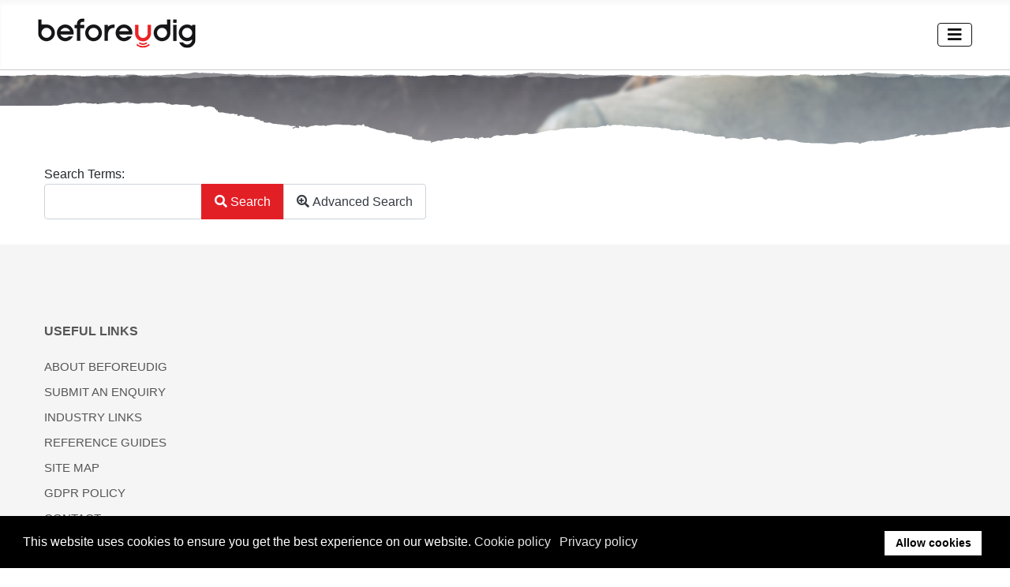

--- FILE ---
content_type: text/html; charset=utf-8
request_url: https://beforeudig.co.nz/nz/search
body_size: 37503
content:
<!DOCTYPE html>
<html lang="en-gb" dir="ltr">

<head>
    <meta charset="utf-8">
	<meta name="viewport" content="width=device-width, initial-scale=1">
	<meta name="description" content="beforeUdig is an online service that enables works designers and excavators to find information on the location of cables, pipes and other utilities">
	<meta name="generator" content="grease">
	<title>Search - beforeUdig</title>
	<link href="https://beforeudig.co.nz/nz/search?format=opensearch" rel="search" title="Search beforeUdig" type="application/opensearchdescription+xml">
	<link href="/nz/search?format=feed&amp;type=rss" rel="alternate" type="application/rss+xml" title="Search - beforeUdig">
	<link href="/nz/search?format=feed&amp;type=atom" rel="alternate" type="application/atom+xml" title="Search - beforeUdig">

    <link href="/media/system/css/joomla-fontawesome.min.css?62609cac0a64de2f2065e970de506bc2" rel="lazy-stylesheet" /><noscript><link href="/media/system/css/joomla-fontawesome.min.css?62609cac0a64de2f2065e970de506bc2" rel="stylesheet" /></noscript>
	<link href="/media/com_finder/css/finder.min.css?a427d7d1b84416c042cb63567a38545b" rel="stylesheet" />
	<link href="/media/vendor/awesomplete/css/awesomplete.css?a427d7d1b84416c042cb63567a38545b" rel="stylesheet" />
	<link href="/media/templates/site/mytemplate/css/global/colors_standard.min.css?62609cac0a64de2f2065e970de506bc2" rel="stylesheet" />
	<link href="/media/templates/site/mytemplate/css/template.min.css?62609cac0a64de2f2065e970de506bc2" rel="stylesheet" />
	<link href="/media/templates/site/mytemplate/css/vendor/joomla-custom-elements/joomla-alert.min.css?a427d7d1b84416c042cb63567a38545b" rel="stylesheet" />
	<link href="/plugins/system/gdpr/assets/css/cookieconsent.min.css?62609cac0a64de2f2065e970de506bc2" rel="stylesheet" />
	<link href="/media/templates/site/mytemplate_nz/css/user.css?62609cac0a64de2f2065e970de506bc2" rel="stylesheet" />
	<link href="/media/plg_system_jcepro/site/css/content.min.css?86aa0286b6232c4a5b58f892ce080277" rel="stylesheet" />
	<style>:root {
		--hue: 214;
		--template-bg-light: #f0f4fb;
		--template-text-dark: #495057;
		--template-text-light: #ffffff;
		--template-link-color: var(--link-color);
		--template-special-color: #001B4C;
		
	}</style>
	<style>
    #joffcanvas397 .offcanvas.show .offcanvas-body ul {
    position: relative;
    width: 100%;
    margin-top: 0.5rem;
    -webkit-box-shadow: none;
    box-shadow: none;
    background-color: transparent;}
    #joffcanvas397 .offcanvas.show .offcanvas-body a,
    #joffcanvas397 .offcanvas.show .offcanvas-body button {
    color: var(--body-color);}
    #joffcanvas397 .offcanvas.show .offcanvas-body a:active,
    #joffcanvas397 .offcanvas.show .offcanvas-body button:active,
    #joffcanvas397 .offcanvas.show .offcanvas-body a:hover,
    #joffcanvas397 .offcanvas.show .offcanvas-body button:hover {
    color: var(--cassiopeia-color-link);}
    #joffcanvas397 .offcanvas.show .offcanvas-body .active > a,
    #joffcanvas397 .offcanvas.show .offcanvas-body .active > button {
    color: var(--cassiopeia-color-link);}
    </style>
	<style>div.cc-window.cc-floating{max-width:24em}@media(max-width: 639px){div.cc-window.cc-floating:not(.cc-center){max-width: none}}div.cc-window, span.cc-cookie-settings-toggler{font-size:16px}div.cc-revoke{font-size:16px}div.cc-settings-label,span.cc-cookie-settings-toggle{font-size:14px}div.cc-window.cc-banner{padding:1em 1.8em}div.cc-window.cc-floating{padding:2em 1.8em}input.cc-cookie-checkbox+span:before, input.cc-cookie-checkbox+span:after{border-radius:1px}div.cc-center,div.cc-floating,div.cc-checkbox-container,div.gdpr-fancybox-container div.fancybox-content,ul.cc-cookie-category-list li,fieldset.cc-service-list-title legend{border-radius:0px}div.cc-window a.cc-btn,span.cc-cookie-settings-toggle{border-radius:0px}</style>
	<style>a.cc-btn.cc-deny{display:none}</style>

    <script src="/media/vendor/metismenujs/js/metismenujs.min.js?a427d7d1b84416c042cb63567a38545b" defer></script>
	<script src="/media/vendor/awesomplete/js/awesomplete.min.js?a427d7d1b84416c042cb63567a38545b" defer></script>
	<script type="application/json" class="joomla-script-options new">{"finder-search":{"url":"\/nz\/search?task=suggestions.suggest&format=json&tmpl=component"},"joomla.jtext":{"JLIB_JS_AJAX_ERROR_OTHER":"An error has occurred while fetching the JSON data: HTTP %s status code.","JLIB_JS_AJAX_ERROR_PARSE":"A parse error has occurred while processing the following JSON data:<br><code style=\"color:inherit;white-space:pre-wrap;padding:0;margin:0;border:0;background:inherit;\">%s<\/code>","MDL_MODALTXT_CLOSE":"close","MDL_MODALTXT_PREVIOUS":"previous","MDL_MODALTXT_NEXT":"next","RLTA_BUTTON_SCROLL_LEFT":"Scroll buttons to the left","RLTA_BUTTON_SCROLL_RIGHT":"Scroll buttons to the right","ERROR":"Error","MESSAGE":"Message","NOTICE":"Notice","WARNING":"Warning","JCLOSE":"Close","JOK":"OK","JOPEN":"Open"},"system.paths":{"root":"","rootFull":"https:\/\/beforeudig.co.nz\/","base":"","baseFull":"https:\/\/beforeudig.co.nz\/"},"csrf.token":"483b4ee776b9c1e9714302b8eba8b0e1"}</script>
	<script src="/media/system/js/core.min.js?a427d7d1b84416c042cb63567a38545b"></script>
	<script src="/media/com_finder/js/finder-es5.min.js?a427d7d1b84416c042cb63567a38545b" nomodule defer></script>
	<script src="/media/vendor/bootstrap/js/bootstrap-es5.min.js?a427d7d1b84416c042cb63567a38545b" nomodule defer></script>
	<script src="/media/system/js/messages-es5.min.js?a427d7d1b84416c042cb63567a38545b" nomodule defer></script>
	<script src="/media/com_finder/js/finder.min.js?a427d7d1b84416c042cb63567a38545b" type="module"></script>
	<script src="/media/vendor/bootstrap/js/collapse.min.js?a427d7d1b84416c042cb63567a38545b" type="module"></script>
	<script src="/media/templates/site/mytemplate/js/template.min.js?62609cac0a64de2f2065e970de506bc2" type="module"></script>
	<script src="/media/vendor/bootstrap/js/offcanvas.min.js?a427d7d1b84416c042cb63567a38545b" type="module"></script>
	<script src="/media/templates/site/mytemplate/js/mod_menu/menu-metismenu.min.js?62609cac0a64de2f2065e970de506bc2" defer></script>
	<script src="/media/system/js/messages.min.js?a427d7d1b84416c042cb63567a38545b" type="module"></script>
	<script src="/media/vendor/jquery/js/jquery.min.js?a427d7d1b84416c042cb63567a38545b"></script>
	<script src="/plugins/system/gdpr/assets/js/cookieconsent.min.js?62609cac0a64de2f2065e970de506bc2" defer></script>
	<script src="/plugins/system/gdpr/assets/js/init.js?62609cac0a64de2f2065e970de506bc2" defer></script>
	<script>rltaSettings = {"switchToAccordions":true,"switchBreakPoint":576,"buttonScrollSpeed":5,"addHashToUrls":true,"rememberActive":false,"wrapButtons":false,"switchBasedOn":"window","animations":"fade,slide","animationSpeed":7,"mode":"click","slideshowInterval":5000,"slideshowRestart":"1","slideshowRestartTimeout":10000,"scroll":"adaptive","scrollOnLinks":"adaptive","scrollOnUrls":"adaptive","scrollOffsetTop":20,"scrollOffsetBottom":20,"useWideScreenScrollOffsets":false,"scrollOffsetBreakPoint":576,"scrollOffsetTopWide":20,"scrollOffsetBottomWide":20}</script>
	<script>var gdprConfigurationOptions = { complianceType: 'opt-in',
																			  cookieConsentLifetime: 365,
																			  cookieConsentSamesitePolicy: '',
																			  cookieConsentSecure: 0,
																			  disableFirstReload: 0,
																	  		  blockJoomlaSessionCookie: 1,
																			  blockExternalCookiesDomains: 0,
																			  externalAdvancedBlockingModeCustomAttribute: '',
																			  allowedCookies: '',
																			  blockCookieDefine: 1,
																			  autoAcceptOnNextPage: 0,
																			  revokable: 1,
																			  lawByCountry: 0,
																			  checkboxLawByCountry: 0,
																			  blockPrivacyPolicy: 0,
																			  cacheGeolocationCountry: 1,
																			  countryAcceptReloadTimeout: 1000,
																			  usaCCPARegions: null,
																			  countryEnableReload: 1,
																			  customHasLawCountries: [""],
																			  dismissOnScroll: 0,
																			  dismissOnTimeout: 0,
																			  containerSelector: 'body',
																			  hideOnMobileDevices: 0,
																			  autoFloatingOnMobile: 0,
																			  autoFloatingOnMobileThreshold: 1024,
																			  autoRedirectOnDecline: 0,
																			  autoRedirectOnDeclineLink: '',
																			  showReloadMsg: 0,
																			  showReloadMsgText: 'Applying preferences and reloading the page...',
																			  defaultClosedToolbar: 0,
																			  toolbarLayout: 'basic',
																			  toolbarTheme: 'block',
																			  toolbarButtonsTheme: 'decline_first',
																			  revocableToolbarTheme: 'basic',
																			  toolbarPosition: 'bottom',
																			  toolbarCenterTheme: 'compact',
																			  revokePosition: 'revoke-top',
																			  toolbarPositionmentType: 1,
																			  positionCenterSimpleBackdrop: 0,
																			  positionCenterBlurEffect: 0,
																			  preventPageScrolling: 0,
																			  popupEffect: 'fade',
																			  popupBackground: '#000000',
																			  popupText: '#ffffff',
																			  popupLink: '#ffffff',
																			  buttonBackground: '#ffffff',
																			  buttonBorder: '#ffffff',
																			  buttonText: '#000000',
																			  highlightOpacity: '100',
																			  highlightBackground: '#333333',
																			  highlightBorder: '#ffffff',
																			  highlightText: '#ffffff',
																			  highlightDismissBackground: '#333333',
																		  	  highlightDismissBorder: '#ffffff',
																		 	  highlightDismissText: '#ffffff',
																			  autocenterRevokableButton: 0,
																			  hideRevokableButton: 0,
																			  hideRevokableButtonOnscroll: 0,
																			  customRevokableButton: 0,
																			  customRevokableButtonAction: 0,
																			  headerText: '<p>This site asks for consent to use your data</p>',
																			  messageText: 'This website uses cookies to ensure you get the best experience on our website.',
																			  denyMessageEnabled: 0, 
																			  denyMessage: 'You have declined cookies, to ensure the best experience on this website please consent the cookie usage.',
																			  placeholderBlockedResources: 0, 
																			  placeholderBlockedResourcesAction: '',
																	  		  placeholderBlockedResourcesText: 'You must accept cookies and reload the page to view this content',
																			  placeholderIndividualBlockedResourcesText: 'You must accept cookies from {domain} and reload the page to view this content',
																			  placeholderIndividualBlockedResourcesAction: 0,
																			  placeholderOnpageUnlock: 0,
																			  scriptsOnpageUnlock: 0,
																			  autoDetectYoutubePoster: 0,
																			  autoDetectYoutubePosterApikey: 'AIzaSyAV_WIyYrUkFV1H8OKFYG8wIK8wVH9c82U',
																			  dismissText: 'Got it!',
																			  allowText: 'Allow cookies',
																			  denyText: 'Decline',
																			  cookiePolicyLinkText: 'Cookie policy',
																			  cookiePolicyLink: 'https://www.beforeudig.com/gdpr-policy',
																			  cookiePolicyRevocableTabText: 'Cookie policy',
																			  privacyPolicyLinkText: 'Privacy policy',
																			  privacyPolicyLink: 'https://www.beforeudig.com/gdpr-policy',
																			  googleCMPTemplate: 0,
																			  enableGdprBulkConsent: 0,
																			  enableCustomScriptExecGeneric: 0,
																			  customScriptExecGeneric: '',
																			  categoriesCheckboxTemplate: 'cc-checkboxes-light',
																			  toggleCookieSettings: 0,
																			  toggleCookieSettingsLinkedView: 0,
																			  toggleCookieSettingsButtonsArea: 0,
 																			  toggleCookieSettingsLinkedViewSefLink: '/component/gdpr/',
																	  		  toggleCookieSettingsText: '<span class="cc-cookie-settings-toggle">Settings <span class="cc-cookie-settings-toggler">&#x25EE</span></span>',
																			  toggleCookieSettingsButtonBackground: '#333333',
																			  toggleCookieSettingsButtonBorder: '#ffffff',
																			  toggleCookieSettingsButtonText: '#ffffff',
																			  showLinks: 1,
																			  blankLinks: '_blank',
																			  autoOpenPrivacyPolicy: 0,
																			  openAlwaysDeclined: 0,
																			  cookieSettingsLabel: 'Cookie settings:',
															  				  cookieSettingsDesc: 'Choose which kind of cookies you want to disable by clicking on the checkboxes. Click on a category name for more informations about used cookies.',
																			  cookieCategory1Enable: 0,
																			  cookieCategory1Name: 'Necessary',
																			  cookieCategory1Locked: 0,
																			  cookieCategory2Enable: 0,
																			  cookieCategory2Name: 'Preferences',
																			  cookieCategory2Locked: 0,
																			  cookieCategory3Enable: 0,
																			  cookieCategory3Name: 'Statistics',
																			  cookieCategory3Locked: 0,
																			  cookieCategory4Enable: 0,
																			  cookieCategory4Name: 'Marketing',
																			  cookieCategory4Locked: 0,
																			  cookieCategoriesDescriptions: {},
																			  alwaysReloadAfterCategoriesChange: 0,
																			  preserveLockedCategories: 0,
																			  declineButtonBehavior: 'hard',
																			  blockCheckedCategoriesByDefault: 0,
																			  reloadOnfirstDeclineall: 0,
																			  trackExistingCheckboxSelectors: '',
															  		  		  trackExistingCheckboxConsentLogsFormfields: 'name,email,subject,message',
																			  allowallShowbutton: 0,
																			  allowallText: 'Allow all cookies',
																			  allowallButtonBackground: '#ffffff',
																			  allowallButtonBorder: '#ffffff',
																			  allowallButtonText: '#000000',
																			  allowallButtonTimingAjax: 'fast',
																			  includeAcceptButton: 0,
																			  includeDenyButton: 0,
																			  trackConsentDate: 0,
																			  execCustomScriptsOnce: 1,
																			  optoutIndividualResources: 0,
																			  blockIndividualResourcesServerside: 0,
																			  disableSwitchersOptoutCategory: 0,
																			  autoAcceptCategories: 0,
																			  allowallIndividualResources: 1,
																			  blockLocalStorage: 0,
																			  blockSessionStorage: 0,
																			  externalAdvancedBlockingModeTags: 'iframe,script,img,source,link',
																			  enableCustomScriptExecCategory1: 0,
																			  customScriptExecCategory1: '',
																			  enableCustomScriptExecCategory2: 0,
																			  customScriptExecCategory2: '',
																			  enableCustomScriptExecCategory3: 0,
																			  customScriptExecCategory3: '',
																			  enableCustomScriptExecCategory4: 0,
																			  customScriptExecCategory4: '',
																			  enableCustomDeclineScriptExecCategory1: 0,
																			  customScriptDeclineExecCategory1: '',
																			  enableCustomDeclineScriptExecCategory2: 0,
																			  customScriptDeclineExecCategory2: '',
																			  enableCustomDeclineScriptExecCategory3: 0,
																			  customScriptDeclineExecCategory3: '',
																			  enableCustomDeclineScriptExecCategory4: 0,
																			  customScriptDeclineExecCategory4: '',
																			  enableCMPPreferences: 0,
																			  enableGTMEventsPreferences: 0,
																			  enableCMPStatistics: 0,
																			  enableGTMEventsStatistics: 0,
																			  enableCMPAds: 0,
																			  enableUETAds: 0,
																			  enableGTMEventsAds: 0,
																			  debugMode: 0
																		};var gdpr_ajax_livesite='https://beforeudig.co.nz/';var gdpr_enable_log_cookie_consent=1;</script>
	<script>
		var j2storeURL = 'https://beforeudig.co.nz/';
		</script>

    <link rel="shortcut icon" href="https://cdn.pelicancorp.com/logos/NZ_beforeUdig_Logo_16x16px.png">
    <link rel="stylesheet" href="https://cdn.jsdelivr.net/npm/bootstrap-icons@1.11.3/font/bootstrap-icons.min.css">  

<!-- Google Tag Manager -->
<script>(function(w,d,s,l,i){w[l]=w[l]||[];w[l].push({'gtm.start':new Date().getTime(),event:'gtm.js'});var f=d.getElementsByTagName(s)[0],j=d.createElement(s),dl=l!='dataLayer'?'&l='+l:'';j.async=true;j.src='https://www.googletagmanager.com/gtm.js?id='+i+dl;f.parentNode.insertBefore(j,f);})(window,document,'script','dataLayer','GTM-5FKFV7D');</script>
<!-- End Google Tag Manager -->

<link rel="stylesheet" type="text/css" href="/media/smartslider3/src/SmartSlider3/Application/Frontend/Assets/dist/smartslider.min.css?ver=52073c7b" media="all">
<style data-related="n2-ss-66">div#n2-ss-66 .n2-ss-slider-1{display:grid;position:relative;}div#n2-ss-66 .n2-ss-slider-2{display:grid;position:relative;overflow:hidden;padding:0px 0px 0px 0px;border:0px solid RGBA(62,62,62,1);border-radius:0px;background-clip:padding-box;background-repeat:repeat;background-position:50% 50%;background-size:cover;background-attachment:scroll;z-index:1;}div#n2-ss-66:not(.n2-ss-loaded) .n2-ss-slider-2{background-image:none !important;}div#n2-ss-66 .n2-ss-slider-3{display:grid;grid-template-areas:'cover';position:relative;overflow:hidden;z-index:10;}div#n2-ss-66 .n2-ss-slider-3 > *{grid-area:cover;}div#n2-ss-66 .n2-ss-slide-backgrounds,div#n2-ss-66 .n2-ss-slider-3 > .n2-ss-divider{position:relative;}div#n2-ss-66 .n2-ss-slide-backgrounds{z-index:10;}div#n2-ss-66 .n2-ss-slide-backgrounds > *{overflow:hidden;}div#n2-ss-66 .n2-ss-slide-background{transform:translateX(-100000px);}div#n2-ss-66 .n2-ss-slider-4{place-self:center;position:relative;width:100%;height:100%;z-index:20;display:grid;grid-template-areas:'slide';}div#n2-ss-66 .n2-ss-slider-4 > *{grid-area:slide;}div#n2-ss-66.n2-ss-full-page--constrain-ratio .n2-ss-slider-4{height:auto;}div#n2-ss-66 .n2-ss-slide{display:grid;place-items:center;grid-auto-columns:100%;position:relative;z-index:20;-webkit-backface-visibility:hidden;transform:translateX(-100000px);}div#n2-ss-66 .n2-ss-slide{perspective:1000px;}div#n2-ss-66 .n2-ss-slide-active{z-index:21;}.n2-ss-background-animation{position:absolute;top:0;left:0;width:100%;height:100%;z-index:3;}div#n2-ss-66 .n2-ss-slide-limiter{max-width:1200px;}div#n2-ss-66 .n-uc-Ebop0ydA1GCa{padding:10px 0px 10px 0px}div#n2-ss-66-shape-divider-top{height:15px}div#n2-ss-66-shape-divider-bottom{height:80px}@media (min-width: 1200px){div#n2-ss-66 [data-hide-desktopportrait="1"]{display: none !important;}}@media (orientation: landscape) and (max-width: 1199px) and (min-width: 901px),(orientation: portrait) and (max-width: 1199px) and (min-width: 701px){div#n2-ss-66 [data-hide-tabletportrait="1"]{display: none !important;}div#n2-ss-66-shape-divider-top{height:50px}div#n2-ss-66-shape-divider-bottom{height:50px}}@media (orientation: landscape) and (max-width: 900px),(orientation: portrait) and (max-width: 700px){div#n2-ss-66 [data-hide-mobileportrait="1"]{display: none !important;}div#n2-ss-66-shape-divider-top{height:25px}div#n2-ss-66-shape-divider-bottom{height:25px}}</style>
<script>(function(){this._N2=this._N2||{_r:[],_d:[],r:function(){this._r.push(arguments)},d:function(){this._d.push(arguments)}}}).call(window);!function(e,i,o,r){(i=e.match(/(Chrome|Firefox|Safari)\/(\d+)\./))&&("Chrome"==i[1]?r=+i[2]>=32:"Firefox"==i[1]?r=+i[2]>=65:"Safari"==i[1]&&(o=e.match(/Version\/(\d+)/)||e.match(/(\d+)[0-9_]+like Mac/))&&(r=+o[1]>=14),r&&document.documentElement.classList.add("n2webp"))}(navigator.userAgent);</script><script src="/media/smartslider3/src/SmartSlider3/Application/Frontend/Assets/dist/n2.min.js?ver=52073c7b" defer async></script>
<script src="/media/smartslider3/src/SmartSlider3/Application/Frontend/Assets/dist/smartslider-frontend.min.js?ver=52073c7b" defer async></script>
<script src="/media/smartslider3/src/SmartSlider3/Slider/SliderType/Simple/Assets/dist/ss-simple.min.js?ver=52073c7b" defer async></script>
<script>

</script></head>

<body class="site com_finder wrapper-static view-search no-layout no-task itemid-357">
  
<!-- Google Tag Manager (noscript) -->
<noscript><iframe src="https://www.googletagmanager.com/ns.html?id=GTM-5FKFV7D" height="0" width="0" style="display:none;visibility:hidden"></iframe></noscript>
<!-- End Google Tag Manager (noscript) -->
  
<!-- Dynamics -->
<div id="d5vH5rkN-h_7F_WlrodJxx5x6fT7XDrwuy0977vyVBH0"></div><script src="https://mktdplp102cdn.azureedge.net/public/latest/js/ws-tracking.js?v=1.85.2002"></script><div class="d365-mkt-config" style="display:none" data-website-id="5vH5rkN-h_7F_WlrodJxx5x6fT7XDrwuy0977vyVBH0" data-hostname="131348514d9b4f7d9823cd83d92c436f.svc.dynamics.com"></div>
 
<script src="https://mktdplp102cdn.azureedge.net/public/latest/js/form-loader.js?v=1.85.2002"></script> <div class="d365-mkt-config" style="display:none" data-website-id="5vH5rkN-h_7F_WlrodJxx5x6fT7XDrwuy0977vyVBH0" data-hostname="131348514d9b4f7d9823cd83d92c436f.svc.dynamics.com"> </div>
<!-- End Dynamics -->
  
    <header class="header container-header full-width position-sticky sticky-top">

        
        
        
                    <div class="grid-child container-nav">
                                    
<div id="mod-custom396" class="mod-custom custom">
    <div><a href="/nz/home" target="_self"><img src="https://cdn.pelicancorp.com/logos/beforeUdig_Logo_2023_200x60.png" alt="bUd NZ Logo" class="logo pt-1" style="float: left;" /></a></div></div>
<nav class="moduletable navbar" aria-label="Main Menu NZ">
        <nav id="joffcanvas397" class="navbar navbar-expand-xl mt-0 w-100" aria-label="Offcanvas navbar large">
  <div class="container-fluid p-0">
    <a class="navbar-brand" href="#"></a>
    <button class="navbar-toggler" type="button" data-bs-toggle="offcanvas" data-bs-target="#offcanvasNavbar397" aria-controls="offcanvasNavbar397">
      <span class="icon-menu" aria-hidden="true"></span>
    </button>
    <div class="offcanvas offcanvas-end /*text-bg-dark*/" tabindex="-1" id="offcanvasNavbar397"
      aria-labelledby="offcanvasNavbar397Label">
      <div class="offcanvas-header">
       <!-- <h5 class="offcanvas-title" id="offcanvasNavbar397Label">Main Menu NZ</h5> -->
        <button type="button" class="btn-close" data-bs-dismiss="offcanvas" aria-label="Close"></button>
      </div>
      <div class="offcanvas-body p-0 text-primary">
        <ul class="mod-menu mod-menu_dropdown-metismenu metismenu mod-list ">
<li class="metismenu-item item-157 level-1 deeper parent"><a href="/nz/excavators" >Excavators</a><button class="mm-collapsed mm-toggler mm-toggler-link" aria-haspopup="true" aria-expanded="false" aria-label="Excavators"></button><ul class="mm-collapse"><li class="metismenu-item item-161 level-2"><a href="/nz/excavators/why-use-beforeudig" >Why use beforeUdig?</a></li><li class="metismenu-item item-162 level-2"><a href="/nz/excavators/new-users" >New Users</a></li><li class="metismenu-item item-163 level-2"><a href="/nz/excavators/reference-guides" >Reference Guides</a></li><li class="metismenu-item item-167 level-2"><a href="/nz/excavators/lodging-an-enquiry" >Lodging an enquiry</a></li><li class="metismenu-item item-168 level-2"><a href="/nz/excavators/faq" >FAQ</a></li><li class="metismenu-item item-179 level-2"><a href="/nz/excavators/home-owner-help" >Home Owner Help</a></li></ul></li><li class="metismenu-item item-158 level-1 deeper parent"><a href="/nz/utilities-members" >Utilities &amp; Members</a><button class="mm-collapsed mm-toggler mm-toggler-link" aria-haspopup="true" aria-expanded="false" aria-label="Utilities &amp; Members"></button><ul class="mm-collapse"><li class="metismenu-item item-170 level-2"><a href="/nz/utilities-members/beforeudig-members" >beforeUdig members</a></li><li class="metismenu-item item-171 level-2"><a href="/nz/utilities-members/membership-with-beforeudig" >Membership with beforeUdig</a></li><li class="metismenu-item item-172 level-2"><a href="/nz/utilities-members/automated-plan-responses" >Automated Plan Responses</a></li></ul></li><li class="metismenu-item item-2181 level-1 deeper parent"><a href="/nz/advanced-services-hub" >Advanced Services Hub</a><button class="mm-collapsed mm-toggler mm-toggler-link" aria-haspopup="true" aria-expanded="false" aria-label="Advanced Services Hub"></button><ul class="mm-collapse"><li class="metismenu-item item-2184 level-2"><a href="/nz/advanced-services-hub/utility-response-management-tools" >Utility Response Management Tools</a></li><li class="metismenu-item item-2185 level-2"><a href="/nz/advanced-services-hub/automated-enquiry-input-api" >Automated Enquiry Input (API)</a></li><li class="metismenu-item item-2183 level-2"><a href="/nz/advanced-services-hub/large-enquiry-services" >Large Enquiry Services</a></li><li class="metismenu-item item-2182 level-2"><a href="/nz/advanced-services-hub/digital-data-service" >Digital Data Service</a></li></ul></li><li class="metismenu-item item-571 level-1 divider deeper parent"><button class="mod-menu__separator separator mm-collapsed mm-toggler mm-toggler-nolink" aria-haspopup="true" aria-expanded="false">Locators</button><ul class="mm-collapse"><li class="metismenu-item item-570 level-2"><a href="/locator/home" >The Certification</a></li><li class="metismenu-item item-575 level-2"><a href="/nz/locators/certified-locators-in-nz" >Certified Locators in NZ</a></li><li class="metismenu-item item-2094 level-2"><a href="/locator/certified-locators/map-of-certified-locating-companies" >Map of Certified Locating companies</a></li></ul></li><li class="metismenu-item item-182 level-1 deeper parent"><a href="/nz/safety" >Safety</a><button class="mm-collapsed mm-toggler mm-toggler-link" aria-haspopup="true" aria-expanded="false" aria-label="Safety"></button><ul class="mm-collapse"><li class="metismenu-item item-159 level-2"><a href="/nz/safety/what-is-beforeudig" >What is beforeUdig?</a></li><li class="metismenu-item item-160 level-2"><a href="/nz/safety/how-beforeudig-works" >How beforeUdig works?</a></li><li class="metismenu-item item-183 level-2"><a href="/nz/safety/emergency-contacts" >Emergency Contacts</a></li><li class="metismenu-item item-184 level-2"><a href="/nz/safety/safety-practices" >Safety Practices</a></li><li class="metismenu-item item-1172 level-2"><a href="/nz/safety/safety-videos" >Safety videos</a></li><li class="metismenu-item item-186 level-2"><a href="/nz/safety/duty-of-care" >Duty of Care</a></li><li class="metismenu-item item-188 level-2"><a href="/nz/safety/nz-law-regulations" >NZ Law &amp; Regulations</a></li><li class="metismenu-item item-189 level-2"><a href="/nz/safety/reference-guides" >Reference Guides</a></li></ul></li><li class="metismenu-item item-195 level-1 deeper parent"><a href="/nz/news-events" >News &amp; Events</a><button class="mm-collapsed mm-toggler mm-toggler-link" aria-haspopup="true" aria-expanded="false" aria-label="News &amp; Events"></button><ul class="mm-collapse"><li class="metismenu-item item-201 level-2"><a href="/nz/news-events/upcoming-events" >Upcoming events</a></li><li class="metismenu-item item-196 level-2"><a href="/nz/news-events/case-studies" >Case Studies</a></li><li class="metismenu-item item-379 level-2"><a href="/nz/news-events/blog" >Blog</a></li></ul></li><li class="metismenu-item item-1907 level-1"><a href="/nz/contact" >Contact</a></li><li class="metismenu-item item-357 level-1 current active"><a href="/nz/search" aria-current="page"><span class="p-2 bi bi-search metismenu-item level-1" aria-hidden="true"></span><span class="visually-hidden">Search</span></a></li></ul>
      </div>
    </div>
  </div>
</nav></nav>
<div class="moduletable mt-3 d-none d-xl-block">
        
<div id="mod-custom393" class="mod-custom custom">
    <div class="region">NZ</div></div>
</div>

                                            </div>
            </header>

    <div class="site-grid">
              
                  <div class="container-banner full-width">
                <div class="moduletable ">
        <div><div class="n2_clear"><ss3-force-full-width data-overflow-x="body" data-horizontal-selector="body"><div class="n2-section-smartslider fitvidsignore  n2_clear" data-ssid="66"><div id="n2-ss-66-align" class="n2-ss-align"><div class="n2-padding"><div id="n2-ss-66" data-creator="Smart Slider 3" data-responsive="fullwidth" class="n2-ss-slider n2-ow n2-has-hover n2notransition  ">
        <div class="n2-ss-slider-1 n2_ss__touch_element n2-ow">
            <div class="n2-ss-slider-2 n2-ow">
                                                <div class="n2-ss-slider-3 n2-ow">

                    <div class="n2-ss-slide-backgrounds n2-ow-all"><div class="n2-ss-slide-background" data-public-id="1" data-mode="fill"><div class="n2-ss-slide-background-image" data-blur="2" data-opacity="70" data-x="50" data-y="35" data-alt="" data-title="" style="opacity:0.7;--ss-o-pos-y:35%"><picture class="skip-lazy" data-skip-lazy="1"><img src="https://cdn.pelicancorp.com/images/digging_1_1920x475.jpg" alt="" title="" loading="lazy" class="skip-lazy" data-skip-lazy="1"></picture></div><div data-gradient="vertical" data-color-start="RGBA(0,0,0,0)" data-color-end="RGBA(255,255,255,0.43)" style="background:linear-gradient(to bottom, RGBA(0,0,0,0) 0%,RGBA(255,255,255,0.43) 100%);" class="n2-ss-slide-background-color" data-overlay="1"></div></div></div>                    <div class="n2-ss-slider-4 n2-ow">
                        <svg xmlns="http://www.w3.org/2000/svg" viewBox="0 0 1200 120" data-related-device="desktopPortrait" class="n2-ow n2-ss-preserve-size n2-ss-preserve-size--slider n2-ss-slide-limiter"></svg><div data-first="1" data-slide-duration="0" data-id="20" data-slide-public-id="1" data-title="Slide" class="n2-ss-slide n2-ow  n2-ss-slide-20"><div role="note" class="n2-ss-slide--focus" tabindex="-1">Slide</div><div class="n2-ss-layers-container n2-ss-slide-limiter n2-ow"><div class="n2-ss-layer n2-ow n-uc-Ebop0ydA1GCa" data-sstype="slide" data-pm="default"></div></div></div>                    </div>

                    <div id="n2-ss-66-shape-divider-top" class="n2-ss-shape-divider n2-ss-shape-divider-top" data-ss-sd-animate="1" data-ss-sd-scroll="0" data-ss-sd-speed="100" data-ss-sd-side="top"><div class="n2-ss-shape-divider-inner"><svg xmlns="http://www.w3.org/2000/svg" width="1920" height="96" viewBox="0 0 1920 96" preserveAspectRatio="none"> <path to-d="M5.5,43.3c-0.3,-1.9,-4.4,-3.5,-5.5,-5.3v-38H1920V53c-0.9,0,-1.8,-0.7,-2.7,-0.8H1913c-1,0.2,-1.7,0.6,-2.2,1.1h-2.2V46.7l-2.2,1V49h-2.2v-1.1l-2.2,-1.1,-2.2,2.2a13,13,0,0,1,-2.2,1.1v-1.1l-2.2,1.1s-2.2,-2.2,-4.4,-3.3l-2.2,1,-2.2,3.4v-3.3l-2.2,6.6,-2.2,-1,-2.2,1h-4.4l-2.2,1.2v-1.2l-2.2,2.3c-1.6,0.6,-3.1,1.4,-4.4,2.2,-0.5,-0.5,-1.3,-0.8,-2.2,-1.1v-2.2l-6.6,1v1.2l-4.4,3.3V60l-2.2,-1.1V61l-2.2,1.1v1.1h-4.4l-2.2,-1v3.3l-2.2,-2.3v2.3l-2.2,2.2c0.2,-0.4,0.2,-0.8,0,-1.1v-2.3s-2.2,1.2,-2.2,-1h-2.2v2.2c-0.5,0.7,-0.5,1.5,0,2.2V70h-4.4v-1.1h-2.2l-8.8,-2.2,-11,-6.7,-8.8,-7.8,-11,6.7c-0.4,0.5,-1.2,0.9,-2.2,1.1v-1.1h-2.2V60l-2.2,-2.2,-2.2,1V60h-4.4v-2.2c0.3,-1.5,0.3,-3,0,-4.5h-4.4c0.3,-0.7,0.3,-1.5,0,-2.2l-2.2,1.1,-2.2,1.1c-2.2,-3.3,-6.6,-4.4,-8.8,-4.4l-6.6,4.4,-4.4,3.4c-4.4,1,-6.6,0,-8.8,-1.1,-2.2,-1.2,0,-6.7,-2.2,-10,-2.2,-3.4,-2.2,-1.2,-4.4,-1.2l-8.8,-2.2c-2,1.2,-4.2,2.4,-6.6,3.4l-4.4,5.5v1.1c-0.2,0.4,-0.2,0.8,0,1.1l-2.2,4.5h-2.2v-1.1l-2.2,-1.1v2.2l-4.4,1,-2.2,1.2h-2.2l2.2,-1.1,-2.2,-1.1c-2.2,0,-6.6,0,-6.6,5.5,0,-2.2,-2.2,0,-2.2,-1,-0.5,-0.8,-0.5,-1.6,0,-2.3,0.3,-0.7,0.3,-1.5,0,-2.2l-1.7,0.2,1.7,-1.3,-2.2,-2.3v2.3l-2.2,-1.1v2.2l-2.2,1,2.2,2.3h-2.2l-2.2,-1.1,-2.2,-1.1c-2.2,-2.2,0,-4.5,-8.8,-3.3,-2.3,0,-4.6,0.4,-6.6,1,-0.3,-0.5,-0.9,-1,-1.6,-1.3,-0.8,-0.4,-1.7,-0.7,-2.8,-0.9v-2.2l-11,-7,-13.2,-0.8,1.7,1.4h-4.9c1.1,-0.6,-1.5,-5,-1.2,-5.8,-0.3,-1.2,-1,-2.3,-2.2,-3.3,-2.4,-1.4,-6.8,-4,-5.4,-3,1.3,0.9,-4.6,3.8,-7.8,5.2,0.3,-0.7,0.3,-1.5,0,-2.2l-2.2,1c0.2,-0.7,0.2,-1.4,0,-2.1v1l-6.6,-5.5c-2.2,1.1,-8.8,-10,-8.8,-10l-6.6,-7.8c-2.2,-2.2,-6.6,1.1,-8.8,3.4a9.1,9.1,0,0,1,-2.2,3.3l-2.2,1.1A9,9,0,0,1,1572,19v-1.1h2.2l-4.4,-1.1v1l-2.2,-2.1,-2.2,1c-0.2,0.8,-0.2,1.6,0,2.3V21c0.6,0.8,1.3,1.5,2.2,2.2v1.1l-2.2,-1v1l-4.4,1.2c-1.8,0.5,-3.4,1.2,-4.4,2.2h-2.2l2.2,-1.1,-2.2,-1.1,-2.2,2.2c-0.4,0.8,-1.2,1.5,-2.2,2.2h-2.2l2.2,-1.1,-2.2,-1.1,-2.2,1,2.2,-3.2,-1.8,-1.9,-2.3,1.1,-2.5,1.9v2.2l-2.2,-1.1v1s0,-2.1,-2.2,-1v1l-6.6,3.4c-4.4,1.1,-2.2,3.4,-6.6,4.5,-4.4,1,-2.2,4.4,-4.4,4.4l-6.6,-2.2a8,8,0,0,1,-2.8,-1.5c-1.1,-0.4,-2.4,-0.6,-3.8,-0.7l-8.8,4.4,-4.4,4.5,-4.4,3.3c-0.6,0.8,-1.3,1.5,-2.2,2.2V50l-2.2,-2.2v-1.1h-4.4v-1.1l-2.2,1v-2.2h-2.2v1.2c-0.6,0,-1.1,0,-1.5,0.3,-0.4,0.2,-0.7,0.5,-0.7,0.8l2.2,1A19,19,0,0,1,1473,50v-1.1,1.1h-2.2c0.2,-0.4,0.2,-0.8,0,-1.1v-2.3c-0.5,-1.5,-1.2,-3,-2.2,-4.4l-4.4,7.8h-2.2v-1.1l-2.2,1V49l-4.4,1.1v1.1l-6.6,2.2,-2.2,1.1v-1l-6.6,1c-1.2,0.6,-2,1.4,-2.2,2.3h-4.4c0.2,-0.4,0.2,-0.8,0,-1.1l-2.2,-1.2,-2.2,-3.3h-2.2V54.4v2.3h-4.4v-1.1H1415.7v-2.3h-2.2v2.3c-0.8,0,-1.7,0,-2.5,-0.3,-0.8,-0.2,-1.4,-0.5,-1.9,-0.9,0.4,-1.8,0.4,-3.7,0,-5.5l-1,-0.2,-10,-1,-11,-1h-8.8c-4.4,0,-4.4,2.2,-6.6,3.3,-1.6,1.1,-3.9,2,-6.6,2.2l-8.8,3.4h-6.6c-2.2,0,-4.4,4.4,-8.8,5.5,-4.4,1.1,-2.2,0,-4.4,-1.1,-0.2,-0.4,-0.2,-0.7,0,-1.1,0.2,-0.4,0.2,-0.8,0,-1.1v-1.1h-2.2v2.2l-4.4,5.5,-6.6,-3.3,-2.2,-1.1v-1.1h-2.2v-3.3h-4.4v1l-2.2,-2.2v-1l-2.2,1v-1c-0.1,-1,-0.9,-1.7,-2.2,-2.3,-2,0.5,-6,1.5,-6,2a15,15,0,0,1,-2.3,3.3l-2.7,-0.8,-2.2,-1.2v-3.3c-1,0.7,-1.7,1.4,-2.2,2.2l-4.4,-1s-11,0,-19.8,7.7v1.1h-4.4l-8.8,1.1h-15.4c0.2,-0.3,0.2,-0.7,0,-1a4.6,4.6,0,0,1,0,-3.4l-7.7,-1.4c-0.6,0.7,-1.7,2.3,-1.7,2.7,0,0.5,-1.6,1.3,-2.3,1.7l-5.9,-2v2.3l-2.2,-4.4,-4.4,-6.7h-4.4V46.7l-2.2,1v-1l-2.2,1v-1h-2.2v-1.1l-2.2,-2.3,-2.2,1.1,-2.2,1.2V50c-1,0.7,-1.7,1.4,-2.2,2.2h-4.4l-2.9,1.4,-1.7,1.7,-6.4,-3V51l-2.2,1.1c-0.2,0.4,-0.2,0.8,0,1.1h-4.4v-5.5h-2.2l-2.2,1v-3.2l-17.6,2.2,-2.2,5.5h-2.2v1.1h-4.4l-4.4,1.2v-1.2l-2.2,1.2v1c-1.6,0.7,-3.1,1.5,-4.4,2.3V55.6l-5.3,5.5,-1.8,-0.9,0.5,-1.3,-2.2,-1.1,-2.2,1,-7.5,-1.3,2.9,1.6,0.2,2v2.2l-7.1,-3.6c-0.2,0.7,-0.4,2.3,0.5,2.5V65.6l-4,-0.4,-2.3,-2.2,-2.5,2.6v1c0.2,0.8,0.2,1.6,0,2.3V70c-0.4,-0.5,-1.2,-0.9,-2.2,-1.1V70h-2.2v-1.1h-2.2l-8.8,-2.2,-11,-7.8,-8.8,-6.7,-11,6.7a89.9,89.9,0,0,1,-17.2,-0.9l-4.8,-3.6v-1c-2.2,-3.4,-4.4,-4.5,-8.8,-4.5s-2.2,1.1,-6.6,4.4l-6.6,3.4c-2.2,1,-4.4,0,-6.6,-1.1,-2.2,-1.2,0,-6.7,-2.2,-10,-2.2,-3.4,-2.2,-1.2,-4.4,-1.2l-8.8,-2.2c-2,1.2,-4.2,2.4,-6.6,3.4l-4.4,7.7,-2.2,4.5h-2.2v-1.1l-2.2,-2.3v3.3L967,59l-2.5,1.9,-10.9,-8.3c-0.6,0.5,-2,1.7,-2,2v2.2l-2.2,-1.1v2.2l-2.2,1,2.2,2.3h-2.2c-1.3,-0.8,-2.8,-1.5,-4.4,-2.2v-1.1c-2.2,-2.2,0,-3.4,-8.8,-2.2,-2.3,0,-4.6,0.4,-6.6,1,-0.3,-0.5,-0.9,-1,-1.6,-1.3l-6,-1.7,-2.8,0.5c-1.5,0.2,-4.7,0.7,-5.2,1.2,-0.4,0.4,-3.6,-3.6,-5.1,-5.6l-4,-5,-3.9,0.9,-8.8,-1.2,2.2,-2.2c0.4,-0.7,0.4,-1.5,0,-2.2,-0.9,-1.6,-2.7,-4.4,-2.7,-3.6,0,1.1,-1.7,2.3,-1.7,2.8,0,0.4,-2,-1,-3,-1.7l-0.5,-3.8,-9.7,3,-4.4,-5.6c-2.2,1.1,-6.6,-10,-8.8,-10l-6.6,-7.8c-2.2,-2.2,-6.6,1.1,-8.8,3.4l-4.4,3.3v1.1c-0.5,-0.8,-1.2,-1.5,-2.2,-2.2v-1.1h2.2l-4.4,-1.1v1l-0.3,1.2,-1.9,-1.3,-2.2,-1c-0.2,0.8,-0.2,1.6,0,2.3V21a12,12,0,0,1,2.2,2.2l-1.1,2.3h-7.7c-1,0.6,-1.8,1.4,-2.2,2.2h-2.2v-1.1c2.2,-1.1,0,-1.1,-2.2,-1.1v2.2c-0.4,0.8,-1.2,1.5,-2.2,2.2h-2.2v-2.2l-2.2,1,-2.2,-1,2.2,-3.4,-2.2,2.3,-1,-0.2h-4.5l-9.9,5.7,-6.6,4.5,-2.2,4.4,-6.6,-2.2c-0.7,-0.6,-1.6,-1.1,-2.8,-1.5,-1.1,-0.4,-2.4,-0.6,-3.8,-0.7,-4.4,0,-8.8,2.2,-11,4.4l-4.4,4.5,-2.2,3.3c-0.6,0.8,-1.3,1.5,-2.2,2.2,0,-2.2,-2.2,0,-2.2,-1.1l-2.2,-1.1,-2.2,-2.2v-1.1h-2.2v1l-2.2,-2.2,-2.2,1.2c-0.2,0.1,-0.3,0.3,-0.3,0.5l0.3,0.6v2.2c-0.6,-0.4,-1.3,-0.8,-2.2,-1.1h-2.2c0.2,-0.4,0.2,-0.8,0,-1.1v-2.3l-2.4,0.3,0.2,1.4,-2.5,2,-1.2,-2.5,-2.9,1v2.2l-2.2,1.2c0,0.3,-0.2,0.6,-0.6,0.8,-0.4,0.2,-1,0.3,-1.6,0.3V50h-2.2v1.1l-6.6,3.3c0,-1,-2.2,-3.3,-2.2,-1l-4.4,1h-2.2l-4.4,1.2,-4.4,-1.2h-2.2a10,10,0,0,1,-2.2,2.3h-4.4v-1.1h-2.2v-1.2h-2.2l-3.4,-1.9s-1.2,1.5,-1.3,2.5l0.3,0.6c-0.8,0,-1.7,0,-2.5,-0.3,-0.8,-0.2,-1.4,-0.5,-1.9,-0.9l-1.5,-0.3,-1.1,-1c-0.2,-0.4,-1.8,-0.6,-1.8,0,0,0.4,-0.3,0.3,-0.5,0.2l-1.7,-1.4,0.5,-2.7,-1.7,1.6,-1,-3h-2.2l-8.8,-1.1h-11c-4.4,0,-2.2,2.2,-4.4,3.3,-1.5,1.1,-3.9,2,-6.6,2.2,-4.4,0,-4.4,2.2,-8.8,3.4h-8.8c-2.2,0,-2.2,4.4,-6.6,5.5,-4.4,1.1,-2.2,0,-6.6,-1.1l-2.2,1.1v1.1l-2.2,2.2c-1.4,0.5,-2.9,0.8,-4.4,1.2l-0.9,-2.6,-5.7,-5.2v-1.1l-2.2,-1.1h-2.2l-2.2,1v-2.2l-2.2,-1c-0.1,-1,-0.9,-1.7,-2.2,-2.3l-3.4,-0.3,-5.7,0.6,1.2,2.2,-3,0.8v1.2l-2.3,-1.2c0.2,-0.3,0.2,-0.7,0,-1v-1.2l-2.2,-1c-0.2,0.6,-0.2,1.4,0,2.1l-2.2,-1s-13.2,0,-22,7.7v-1.1h-4.4l-8.8,1.1h-13.2c0.2,-0.4,0.2,-0.7,0,-1.1,-0.3,-1.2,-1,-2.3,-2.2,-3.3l-2.2,1a3,3,0,0,1,0,-2.2l-0.5,-0.3,-1.7,3.7c-2.2,1,-2.2,-2.2,-4.4,-3.4,-0.2,-0.7,-0.2,-1.4,0,-2.2l2.2,-1,-2.2,-1.2,2.2,-1.1c-2.2,-2.2,-2.2,1.1,-4.4,3.3v4.5l-2.2,-1.1,-4.4,2.2,-4.4,-3.4,-4.4,-6.6,-2.2,1,-2.2,-1v-2.2h-2.2l-2.2,1v-2.2h-2.2l-2.2,-2.2,-4.4,9c-2.1,-0.4,-4.4,-0.4,-6.6,0,-2.9,0.2,-5.9,0.2,-8.8,0h-2.2V50l-2.2,1.1,-4.4,1.1,2.2,-1V50h-2.2l2.2,-3.3v-1.1c-2.2,-1.2,-2.2,1,-2.2,1h-2.2l-2.2,-2.2,-2.2,2.3c-0.4,0.8,-1.2,1.5,-2.2,2.2h-2.2l2.2,-1.1,-2.2,-1.1v-1.1l-2.2,2.2,-2.2,-1.1v1l-2.2,-2.1v2.2l-2.2,1,-2.2,1.2v2.2h-2.2l-2.2,1.1h-4.4l-2.2,1.1c-0.5,-0.4,-1.3,-0.8,-2.2,-1l-2.2,1v1.2c-1.6,0.6,-3.1,1.3,-4.4,2.2V54.4h-2.2l-2.2,1.2,-0.3,-0.6,0.3,-0.6h-2.2l-2.2,3.4v-4.5l-2.2,5.6c0,0.3,-0.2,0.6,-0.6,0.8,-0.4,0.2,-1,0.3,-1.6,0.3l-2.2,1.1,-2.2,1.1,-1,-0.1c-0.5,0,-0.4,0.2,-0.7,0.3,0.2,-0.1,-0.2,-0.5,-0.2,-0.7,0,-0.2,0,-0.4,-0.3,-0.6V60l-2.2,1.1v1.1c0,1.1,2.2,-2.2,2.2,1.1h-2.2l-2.2,1.1v1.2l-2.2,-1.2v-1h-2.2l-2.2,1v1.2c0.2,0.7,0.2,1.4,0,2.2H359.7l-8.8,-3.4,-11,-6.6,-8.8,-6.7,-11,6.7h-2.2v-1.1l-2.2,1,-4.4,-1v1h-4.4v-1c0.4,-1.9,0.4,-3.7,0,-5.6,-1.3,1,-2,2.2,-2.2,3.3v2.2l-2.2,-1c-0.8,-0.4,-1.5,-0.7,-2.2,-1.2v-2.2c-2.2,-3.3,-4.4,-4.4,-8.8,-4.4s-2.2,1,-6.6,4.4l-6.6,3.4c-4.4,1,-2.2,0,-6.6,-1.2,-4.4,-1,-4.4,-8.8,-4.4,-11,0,-2.3,-2.2,-2.3,-4.4,-1.2l-8.8,-1a50,50,0,0,1,-4.4,2.1c-4.4,1.1,-2.2,2.3,-4.4,5.6v-1.1l-2.2,3.3,-2.2,5.6v-3.4l-2.2,2.3v-1.2l-2.2,1.2,-2.2,1,-2.2,1.2s-2.2,2.2,-2.2,0v-1.1c-2.2,-1.1,-6.6,-1.1,-6.6,4.4l-2.2,-2.2c0.3,-0.7,0.3,-1.5,0,-2.2l-3.8,-4.2,-2.8,4.2v2.2c-0.4,0.5,-1.2,0.9,-2.2,1.1,-0.6,-0.8,-1.3,-1.5,-2.2,-2.2v-1.1c-2.2,-2.3,0,-3.4,-8.8,-2.3a27,27,0,0,1,-6.6,1.2c0.1,-0.8,-0.3,-1.5,-1,-2,-0.9,-0.7,-2,-1.1,-3.4,-1.4V50l-2.2,2.2v-4.4h-2.2l-2.2,-3.4c-2.2,-1,0,5.6,-2.2,5.6l-0.8,-1.5,-4,-1.5,-1.8,1.9V51l-2.2,-1.1h-2.2v-1.1a5,5,0,0,1,0,-2.2l-2.2,-1.1v-1.2l-2.2,1.2v-1.2h-2.2v2.2c-0.9,0.3,-1.6,0.7,-2.2,1.2v1l-2.2,-2.1,-2.2,-4.5,2.2,-2.2v-1.1c-0.3,-1.2,-1,-2.3,-2.2,-3.3h-2.2v-1.2c0,-2.2,2.2,0,2.2,-1s-3.2,-1.7,-3.5,-0.9l-5.3,0.8v2.2c-0.2,-0.7,-6.4,-1.4,-6.6,-2.2l-1.9,-0.3c-2.2,-2.2,-2.5,-4.1,-4.7,-3l-6.6,-10,-8.8,-8.9c-2.2,-2.2,-6.6,1.1,-6.6,4.5,-1.3,0.8,-2.7,1.5,-4.4,2.2v1l-2.2,1.2c0.2,-0.7,0.2,-1.5,0,-2.2l-2.2,-2.2h-2.2v-1.2l-2.2,1.2c-0.2,0.7,-0.2,1.4,0,2.2V20v2.2l-6.6,1.1c-1.8,0.5,-3.4,1.3,-4.4,2.3l-2.2,-2.3,-2.2,2.3c-0.4,0.8,-1.2,1.5,-2.2,2.2v-2.2h-6.6v1l-2.2,-2.2V27.799999999999997h-2.2v-2.2c-1.3,0.5,-2,1.3,-2.2,2.2l-6.6,2.2c-4.4,1.1,-4.4,4.4,-6.6,5.6l-4.4,3.3,-4.4,-1.1c-0.6,-0.6,-1.6,-1.1,-2.8,-1.5,-1.1,-0.4,-2.4,-0.7,-3.8,-0.7,-2.2,-1.2,-4.4,1,-8.8,3.3l-4.4,4.4,-4.4,4.5a28,28,0,0,1,-2.2,1c0,-2.1,0,1.2,-2.2,-1v-3.4h-4.4v-1l-2.2,2.2v-3.4h-2.2v1.1c-0.6,0,-1.1,0.2,-1.5,0.4,-0.4,0.2,-0.7,0.4,-0.7,0.7v2.1l-2.2,-1v-2.2z" fill="RGBA(255,255,255,1)" opacity="0.3" duration="1" d="M5.5,0c-0.3,0,-4.4,0,-5.5,0v0H1920V0c-0.9,0,-1.8,0,-2.7,0H1913c-1,0,-1.7,0,-2.2,0h-2.2V0l-2.2,0V0h-2.2v0l-2.2,0,-2.2,0a13,0,0,0,1,-2.2,0v0l-2.2,0s-2.2,0,-4.4,0l-2.2,0,-2.2,0v0l-2.2,0,-2.2,0,-2.2,0h-4.4l-2.2,0v0l-2.2,0c-1.6,0,-3.1,0,-4.4,0,-0.5,0,-1.3,0,-2.2,0v0l-6.6,0v0l-4.4,0V0l-2.2,0V0l-2.2,0v0h-4.4l-2.2,0v0l-2.2,0v0l-2.2,0c0.2,0,0.2,0,0,0v0s-2.2,0,-2.2,0h-2.2v0c-0.5,0,-0.5,0,0,0V0h-4.4v0h-2.2l-8.8,0,-11,0,-8.8,0,-11,0c-0.4,0,-1.2,0,-2.2,0v0h-2.2V0l-2.2,0,-2.2,0V0h-4.4v0c0.3,0,0.3,0,0,0h-4.4c0.3,0,0.3,0,0,0l-2.2,0,-2.2,0c-2.2,0,-6.6,0,-8.8,0l-6.6,0,-4.4,0c-4.4,0,-6.6,0,-8.8,0,-2.2,0,0,0,-2.2,0,-2.2,0,-2.2,0,-4.4,0l-8.8,0c-2,0,-4.2,0,-6.6,0l-4.4,0v0c-0.2,0,-0.2,0,0,0l-2.2,0h-2.2v0l-2.2,0v0l-4.4,0,-2.2,0h-2.2l2.2,0,-2.2,0c-2.2,0,-6.6,0,-6.6,0,0,0,-2.2,0,-2.2,0,-0.5,0,-0.5,0,0,0,0.3,0,0.3,0,0,0l-1.7,0,1.7,0,-2.2,0v0l-2.2,0v0l-2.2,0,2.2,0h-2.2l-2.2,0,-2.2,0c-2.2,0,0,0,-8.8,0,-2.3,0,-4.6,0,-6.6,0,-0.3,0,-0.9,0,-1.6,0,-0.8,0,-1.7,0,-2.8,0v0l-11,0,-13.2,0,1.7,0h-4.9c1.1,0,-1.5,0,-1.2,0,-0.3,0,-1,0,-2.2,0,-2.4,0,-6.8,0,-5.4,0,1.3,0,-4.6,0,-7.8,0,0.3,0,0.3,0,0,0l-2.2,0c0.2,0,0.2,0,0,0v0l-6.6,0c-2.2,0,-8.8,0,-8.8,0l-6.6,0c-2.2,0,-6.6,0,-8.8,0a9.1,0,0,0,1,-2.2,0l-2.2,0A9,0,0,0,1,1572,0v0h2.2l-4.4,0v0l-2.2,0,-2.2,0c-0.2,0,-0.2,0,0,0V0c0.6,0,1.3,0,2.2,0v0l-2.2,0v0l-4.4,0c-1.8,0,-3.4,0,-4.4,0h-2.2l2.2,0,-2.2,0,-2.2,0c-0.4,0,-1.2,0,-2.2,0h-2.2l2.2,0,-2.2,0,-2.2,0,2.2,0,-1.8,0,-2.3,0,-2.5,0v0l-2.2,0v0s0,0,-2.2,0v0l-6.6,0c-4.4,0,-2.2,0,-6.6,0,-4.4,0,-2.2,0,-4.4,0l-6.6,0a8,0,0,0,1,-2.8,0c-1.1,0,-2.4,0,-3.8,0l-8.8,0,-4.4,0,-4.4,0c-0.6,0,-1.3,0,-2.2,0V0l-2.2,0v0h-4.4v0l-2.2,0v0h-2.2v0c-0.6,0,-1.1,0,-1.5,0,-0.4,0,-0.7,0,-0.7,0l2.2,0A19,0,0,0,1,1473,0v0,1.1h-2.2c0.2,0,0.2,0,0,0v0c-0.5,0,-1.2,0,-2.2,0l-4.4,0h-2.2v0l-2.2,0V0l-4.4,0v0l-6.6,0,-2.2,0v0l-6.6,0c-1.2,0,-2,0,-2.2,0h-4.4c0.2,0,0.2,0,0,0l-2.2,0,-2.2,0h-2.2V0v0h-4.4v0H1415.7v0h-2.2v0c-0.8,0,-1.7,0,-2.5,0,-0.8,0,-1.4,0,-1.9,0,0.4,0,0.4,0,0,0l-1,0,-10,0,-11,0h-8.8c-4.4,0,-4.4,0,-6.6,0,-1.6,0,-3.9,0,-6.6,0l-8.8,0h-6.6c-2.2,0,-4.4,0,-8.8,0,-4.4,0,-2.2,0,-4.4,0,-0.2,0,-0.2,0,0,0,0.2,0,0.2,0,0,0v0h-2.2v0l-4.4,0,-6.6,0,-2.2,0v0h-2.2v0h-4.4v0l-2.2,0v0l-2.2,0v0c-0.1,0,-0.9,0,-2.2,0,-2,0,-6,0,-6,0a15,0,0,0,1,-2.3,0l-2.7,0,-2.2,0v0c-1,0,-1.7,0,-2.2,0l-4.4,0s-11,0,-19.8,0v0h-4.4l-8.8,0h-15.4c0.2,0,0.2,0,0,0a4.6,0,0,0,1,0,0l-7.7,0c-0.6,0,-1.7,0,-1.7,0,0,0,-1.6,0,-2.3,0l-5.9,0v0l-2.2,0,-4.4,0h-4.4V0l-2.2,0v0l-2.2,0v0h-2.2v0l-2.2,0,-2.2,0,-2.2,0V0c-1,0,-1.7,0,-2.2,0h-4.4l-2.9,0,-1.7,0,-6.4,0V0l-2.2,0c-0.2,0,-0.2,0,0,0h-4.4v0h-2.2l-2.2,0v0l-17.6,0,-2.2,0h-2.2v0h-4.4l-4.4,0v0l-2.2,0v0c-1.6,0,-3.1,0,-4.4,0V0l-5.3,0,-1.8,0,0.5,0,-2.2,0,-2.2,0,-7.5,0,2.9,0,0.2,0v0l-7.1,0c-0.2,0,-0.4,0,0.5,0V0l-4,0,-2.3,0,-2.5,0v0c0.2,0,0.2,0,0,0V0c-0.4,0,-1.2,0,-2.2,0V0h-2.2v0h-2.2l-8.8,0,-11,0,-8.8,0,-11,0a89.9,0,0,0,1,-17.2,0l-4.8,0v0c-2.2,0,-4.4,0,-8.8,0s-2.2,0,-6.6,0l-6.6,0c-2.2,0,-4.4,0,-6.6,0,-2.2,0,0,0,-2.2,0,-2.2,0,-2.2,0,-4.4,0l-8.8,0c-2,0,-4.2,0,-6.6,0l-4.4,0,-2.2,0h-2.2v0l-2.2,0v0L967,0l-2.5,0,-10.9,0c-0.6,0,-2,0,-2,0v0l-2.2,0v0l-2.2,0,2.2,0h-2.2c-1.3,0,-2.8,0,-4.4,0v0c-2.2,0,0,0,-8.8,0,-2.3,0,-4.6,0,-6.6,0,-0.3,0,-0.9,0,-1.6,0l-6,0,-2.8,0c-1.5,0,-4.7,0,-5.2,0,-0.4,0,-3.6,0,-5.1,0l-4,0,-3.9,0,-8.8,0,2.2,0c0.4,0,0.4,0,0,0,-0.9,0,-2.7,0,-2.7,0,0,0,-1.7,0,-1.7,0,0,0,-2,0,-3,0l-0.5,0,-9.7,0,-4.4,0c-2.2,0,-6.6,0,-8.8,0l-6.6,0c-2.2,0,-6.6,0,-8.8,0l-4.4,0v0c-0.5,0,-1.2,0,-2.2,0v0h2.2l-4.4,0v0l-0.3,0,-1.9,0,-2.2,0c-0.2,0,-0.2,0,0,0V0a12,0,0,0,1,2.2,0l-1.1,0h-7.7c-1,0,-1.8,0,-2.2,0h-2.2v0c2.2,0,0,0,-2.2,0v0c-0.4,0,-1.2,0,-2.2,0h-2.2v0l-2.2,0,-2.2,0,2.2,0,-2.2,0,-1,0h-4.5l-9.9,0,-6.6,0,-2.2,0,-6.6,0c-0.7,0,-1.6,0,-2.8,0,-1.1,0,-2.4,0,-3.8,0,-4.4,0,-8.8,0,-11,0l-4.4,0,-2.2,0c-0.6,0,-1.3,0,-2.2,0,0,0,-2.2,0,-2.2,0l-2.2,0,-2.2,0v0h-2.2v0l-2.2,0,-2.2,0c-0.2,0,-0.3,0,-0.3,0l0.3,0v0c-0.6,0,-1.3,0,-2.2,0h-2.2c0.2,0,0.2,0,0,0v0l-2.4,0,0.2,0,-2.5,0,-1.2,0,-2.9,0v0l-2.2,0c0,0,-0.2,0,-0.6,0,-0.4,0,-1,0,-1.6,0V0h-2.2v0l-6.6,0c0,0,-2.2,0,-2.2,0l-4.4,0h-2.2l-4.4,0,-4.4,0h-2.2a10,0,0,0,1,-2.2,0h-4.4v0h-2.2v0h-2.2l-3.4,0s-1.2,0,-1.3,0l0.3,0c-0.8,0,-1.7,0,-2.5,0,-0.8,0,-1.4,0,-1.9,0l-1.5,0,-1.1,0c-0.2,0,-1.8,0,-1.8,0,0,0,-0.3,0,-0.5,0l-1.7,0,0.5,0,-1.7,0,-1,0h-2.2l-8.8,0h-11c-4.4,0,-2.2,0,-4.4,0,-1.5,0,-3.9,0,-6.6,0,-4.4,0,-4.4,0,-8.8,0h-8.8c-2.2,0,-2.2,0,-6.6,0,-4.4,0,-2.2,0,-6.6,0l-2.2,0v0l-2.2,0c-1.4,0,-2.9,0,-4.4,0l-0.9,0,-5.7,0v0l-2.2,0h-2.2l-2.2,0v0l-2.2,0c-0.1,0,-0.9,0,-2.2,0l-3.4,0,-5.7,0,1.2,0,-3,0v0l-2.3,0c0.2,0,0.2,0,0,0v0l-2.2,0c-0.2,0,-0.2,0,0,0l-2.2,0s-13.2,0,-22,0v0h-4.4l-8.8,0h-13.2c0.2,0,0.2,0,0,0,-0.3,0,-1,0,-2.2,0l-2.2,0a3,0,0,0,1,0,0l-0.5,0,-1.7,0c-2.2,0,-2.2,0,-4.4,0,-0.2,0,-0.2,0,0,0l2.2,0,-2.2,0,2.2,0c-2.2,0,-2.2,0,-4.4,0v0l-2.2,0,-4.4,0,-4.4,0,-4.4,0,-2.2,0,-2.2,0v0h-2.2l-2.2,0v0h-2.2l-2.2,0,-4.4,0c-2.1,0,-4.4,0,-6.6,0,-2.9,0,-5.9,0,-8.8,0h-2.2V0l-2.2,0,-4.4,0,2.2,0V0h-2.2l2.2,0v0c-2.2,0,-2.2,0,-2.2,0h-2.2l-2.2,0,-2.2,0c-0.4,0,-1.2,0,-2.2,0h-2.2l2.2,0,-2.2,0v0l-2.2,0,-2.2,0v0l-2.2,0v0l-2.2,0,-2.2,0v0h-2.2l-2.2,0h-4.4l-2.2,0c-0.5,0,-1.3,0,-2.2,0l-2.2,0v0c-1.6,0,-3.1,0,-4.4,0V0h-2.2l-2.2,0,-0.3,0,0.3,0h-2.2l-2.2,0v0l-2.2,0c0,0,-0.2,0,-0.6,0,-0.4,0,-1,0,-1.6,0l-2.2,0,-2.2,0,-1,0c-0.5,0,-0.4,0,-0.7,0,0.2,0,-0.2,0,-0.2,0,0,0,0,0,-0.3,0V0l-2.2,0v0c0,0,2.2,0,2.2,0h-2.2l-2.2,0v0l-2.2,0v0h-2.2l-2.2,0v0c0.2,0,0.2,0,0,0H359.7l-8.8,0,-11,0,-8.8,0,-11,0h-2.2v0l-2.2,0,-4.4,0v0h-4.4v0c0.4,0,0.4,0,0,0,-1.3,0,-2,0,-2.2,0v0l-2.2,0c-0.8,0,-1.5,0,-2.2,0v0c-2.2,0,-4.4,0,-8.8,0s-2.2,0,-6.6,0l-6.6,0c-4.4,0,-2.2,0,-6.6,0,-4.4,0,-4.4,0,-4.4,0,0,0,-2.2,0,-4.4,0l-8.8,0a50,0,0,0,1,-4.4,0c-4.4,0,-2.2,0,-4.4,0v0l-2.2,0,-2.2,0v0l-2.2,0v0l-2.2,0,-2.2,0,-2.2,0s-2.2,0,-2.2,0v0c-2.2,0,-6.6,0,-6.6,0l-2.2,0c0.3,0,0.3,0,0,0l-3.8,0,-2.8,0v0c-0.4,0,-1.2,0,-2.2,0,-0.6,0,-1.3,0,-2.2,0v0c-2.2,0,0,0,-8.8,0a27,0,0,0,1,-6.6,0c0.1,0,-0.3,0,-1,0,-0.9,0,-2,0,-3.4,0V0l-2.2,0v0h-2.2l-2.2,0c-2.2,0,0,0,-2.2,0l-0.8,0,-4,0,-1.8,0V0l-2.2,0h-2.2v0a5,0,0,0,1,0,0l-2.2,0v0l-2.2,0v0h-2.2v0c-0.9,0,-1.6,0,-2.2,0v0l-2.2,0,-2.2,0,2.2,0v0c-0.3,0,-1,0,-2.2,0h-2.2v0c0,0,2.2,0,2.2,0s-3.2,0,-3.5,0l-5.3,0v0c-0.2,0,-6.4,0,-6.6,0l-1.9,0c-2.2,0,-2.5,0,-4.7,0l-6.6,0,-8.8,0c-2.2,0,-6.6,0,-6.6,0,-1.3,0,-2.7,0,-4.4,0v0l-2.2,0c0.2,0,0.2,0,0,0l-2.2,0h-2.2v0l-2.2,0c-0.2,0,-0.2,0,0,0V0v0l-6.6,0c-1.8,0,-3.4,0,-4.4,0l-2.2,0,-2.2,0c-0.4,0,-1.2,0,-2.2,0v0h-6.6v0l-2.2,0V0h-2.2v0c-1.3,0,-2,0,-2.2,0l-6.6,0c-4.4,0,-4.4,0,-6.6,0l-4.4,0,-4.4,0c-0.6,0,-1.6,0,-2.8,0,-1.1,0,-2.4,0,-3.8,0,-2.2,0,-4.4,0,-8.8,0l-4.4,0,-4.4,0a28,0,0,0,1,-2.2,0c0,0,0,0,-2.2,0v0h-4.4v0l-2.2,0v0h-2.2v0c-0.6,0,-1.1,0,-1.5,0,-0.4,0,-0.7,0,-0.7,0v0l-2.2,0v0z"/> <path to-d="M1904.9,39.5l3.8,-0.6S1912.3,38,1920,42.4V0h-1920V44.6l9.8,0.5,7.7,0.6H31c-0.2,-0.2,-0.2,-0.4,0,-0.6,-0.4,-0.6,-0.4,-1.3,0,-1.9a82,82,0,0,1,9.5,0.5c0,-0.3,0.7,-0.8,1,-1l2,1,4.7,-1.1c3.9,-4.3,5.8,-3.7,5.8,-3.7l2,0.6v-0.6l1.8,-0.6v-0.6h3.9v-1.3l1.9,-1.2,2,0.6v-0.6l1.8,1.2v-1.8c1,0.3,1.6,0.8,2,1.2l-2,1.2v0.7l2,1.2c0.2,0.4,0.2,0.8,0,1.2h3.8c2.5,0.2,5.1,0.2,7.7,0h3.8c0.9,0.1,1.6,0.4,2,0.6h1.9V37l1.9,0.7v0.6h1.9v-0.6l2,-0.7,1.8,1.3,2,0.6v-0.6l1.9,0.6s1.9,-1.2,3.8,-1.9l2,0.7,1.9,1.8v-1.8l1.9,3.7,1.9,-0.7,2,0.7h3.8l1.9,0.6v-0.6l1.9,1.2c1.4,0.3,2.7,0.8,3.8,1.2l2,-0.6V42l5.7,0.6v0.6l3.9,1.9v-0.7l1.9,-0.6v1.3l1.9,0.6v0.6h3.8l2,-0.6V47.5l1.9,-1.2v1.2l1.9,1.3c-0.2,-0.2,-0.2,-0.4,0,-0.7V47s2,0.6,2,-0.6h1.8v1.2c0.5,0.4,0.5,0.9,0,1.3V50h3.9v-0.6h1.9l7.7,-1.3,9.6,-3.7,7.7,-4.3,9.6,3.7c0.3,0.3,1,0.5,1.9,0.6v-0.6h1.9v0.6l2,-1.2,1.8,0.6v0.6h3.9v-1.2a5,5,0,0,1,0,-2.5h3.9c-0.3,-0.4,-0.3,-0.8,0,-1.2l1.8,0.6,2,0.6c1.9,-1.8,5.7,-2.4,7.6,-2.4l5.8,2.4,3.8,1.9c3.9,0.6,5.8,0,7.7,-0.6,2,-0.6,0,-3.7,2,-5.6,1.9,-1.8,1.9,-0.6,3.8,-0.6l7.7,-1.2c1.7,0.6,3.6,1.3,5.7,1.8l3.9,3.1v1.2l1.9,2.5h1.9v-0.6l2,-0.6v1.2l3.8,0.6,1.9,0.6h1.9l-2,-0.6,2,-0.6c2,0,5.8,0,5.8,3.1,0,-1.2,1.9,0,1.9,-0.6,0.4,-0.4,0.4,-0.9,0,-1.3,-0.3,-0.4,-0.3,-0.8,0,-1.2l1.5,0.1,-1.5,-0.7,1.9,-1.2v1.2l2,-0.6v1.2l1.8,0.6,-1.9,1.3h2a35.6,35.6,0,0,1,3.8,-1.3c1.9,-1.2,0,-2.4,7.7,-1.8,2,0,4,0.2,5.7,0.6,0.3,-0.3,0.8,-0.6,1.5,-0.8,0.6,-0.2,1.5,-0.4,2.4,-0.4V40l9.6,-3.8,11.5,-0.5,-1.5,0.8h4.3c-1,-0.4,1.3,-2.8,1,-3.3,0.3,-0.6,1,-1.2,2,-1.8l4.7,-1.7c-1.2,0.5,4,2.2,6.8,3,-0.3,-0.5,-0.3,-1,0,-1.3l1.9,0.6c-0.2,-0.4,-0.2,-0.8,0,-1.2v0.6l5.7,-3.1c2,0.6,7.7,-5.6,7.7,-5.6l5.8,-4.3c1.9,-1.2,5.7,0.6,7.7,1.9,0.3,0.6,1,1.2,1.9,1.8l1.9,0.6c0.5,-0.4,1.1,-0.8,2,-1.2v-0.6h-2l3.8,-0.6V21l2,-1.2,1.9,0.6v1.2,-1.2c-0.5,0.5,-1.2,0.9,-2,1.3v0.6l2,-0.6v0.6l3.8,0.6c1.6,0.3,3,0.7,3.9,1.2h1.9l-2,-0.6,2,-0.6,1.9,1.2c0.4,0.5,1,1,2,1.3h1.8l-1.9,-0.6,2,-0.7,1.9,0.7,-2,-1.9,1.6,-1,2,0.6,2.2,1v1.3l2,-0.7v0.7s0,-1.3,1.8,-0.7a0.6,0.6,0,0,1,0,0.7l5.8,1.8c3.8,0.6,2,1.9,5.8,2.5,3.8,0.6,1.9,2.5,3.8,2.5l5.8,-1.3c0.5,-0.3,1.4,-0.6,2.4,-0.8,1,-0.2,2.1,-0.4,3.3,-0.4l7.7,2.5,3.8,2.4,3.9,1.9,1.9,1.2v-0.6l2,-1.2v-0.7h3.8v-0.6l1.9,0.6v-1.2h1.9v0.6c0.5,0,1,0,1.4,0.2,0.3,0.1,0.5,0.3,0.5,0.4l-1.9,0.7,2,1.2v-0.6c-0.2,-0.2,-0.2,-0.4,0,-0.6h1.8v-1.9c0.5,-0.8,1.1,-1.7,2,-2.5l3.8,4.4h2v-0.7l1.8,0.7v0.6l3.9,0.6v0.6l5.7,1.2,2,0.7v-0.7l5.7,0.7c1.1,0.3,1.8,0.7,2,1.2h3.8c-0.2,-0.2,-0.2,-0.4,0,-0.6l1.9,-0.6,2,-1.9h1.8v1.9c0.2,0.4,0.2,0.8,0,1.2h3.9v-0.6h5.8v-1.3h1.9V42l2.2,-0.1a5,5,0,0,1,1.6,-0.5c-0.3,-1,-0.3,-2.1,0,-3.1l1,-0.1,8.6,-0.5,9.6,-0.7h7.7c3.8,0,3.8,1.3,5.7,1.9,1.4,0.6,3.5,1,5.8,1.2l7.7,1.9h5.7c2,0,3.9,2.4,7.7,3,3.9,0.7,2,0,3.9,-0.6v-0.6c-0.2,-0.2,-0.2,-0.4,0,-0.6v-0.6h1.9v1.2l3.8,3.1,5.8,-1.8,1.9,-0.7v-0.6h2V42h3.8v0.6l1.9,-1.2v-0.7l1.9,0.7v-0.7c0.1,-0.4,0.8,-0.9,2,-1.2,1.7,0.3,5.2,0.8,5.2,1,0,0.3,1.3,1.4,2,2l2.3,-0.5,2,-0.6c-0.2,-0.2,-0.2,-0.5,0,-0.7v-1.2c0.8,0.4,1.5,0.8,1.9,1.2l3.8,-0.6s9.6,0,17.3,4.3v0.7h3.8l7.7,0.6h13.4v-0.6c-0.3,-0.6,-0.3,-1.3,0,-1.9l6.8,-0.8c0.5,0.4,1.5,1.3,1.5,1.6,0,0.2,1.3,0.7,2,0.9l5.1,-1V45l2,-2.5,3.8,-3.7h3.8v-0.6V37l2,0.7v-0.7l1.8,0.7v-0.7h2v-0.6l1.9,-1.2,1.9,0.6,2,0.6V39c0.8,0.4,1.5,0.8,1.8,1.2h3.9l2.5,0.8,1.5,1,5.6,-1.8v-0.6l1.9,0.6c0.2,0.2,0.2,0.4,0,0.6h3.8v-3h2l1.9,0.6v-1.9l15.3,1.3,2,3h1.9v0.7h3.8l3.9,0.6v-0.6l1.9,0.6v0.6c1.4,0.3,2.7,0.8,3.8,1.2V42l4.7,3,1.5,-0.4,-0.4,-0.8,1.9,-0.6,2,0.6,6.5,-0.8,-2.5,1,-0.2,1V46.4l6.2,-2c0.2,0.4,0.3,1.2,-0.5,1.4V47.5l3.5,-0.2,2,-1.2,2.2,1.4a0.6,0.6,0,0,1,0,0.6V50c0.4,-0.3,1,-0.5,2,-0.6V50h1.8v-0.6h2l7.6,-1.3,9.6,-4.3,7.7,-3.7,9.6,3.7h6.3c0,0.2,5.8,-0.2,8.7,-0.5l4.2,-2v-0.6c2,-1.8,3.9,-2.4,7.7,-2.4,3.8,0,2,0.6,5.8,2.4l5.7,1.9c2,0.6,3.9,0,5.8,-0.6s0,-3.7,1.9,-5.6c2,-1.8,2,-0.6,3.8,-0.6l7.7,-1.2c1.8,0.6,3.7,1.3,5.8,1.8l3.8,4.3,2,2.5h1.9v-0.6l1.9,-1.2V43.2l3.8,0.6,2.2,1,9.5,-4.5,1.8,1v1.3l1.9,-0.6v1.2l1.9,0.6,-2,1.3h2c1.1,-0.5,2.4,-0.9,3.8,-1.3v-0.6c2,-1.2,0,-1.8,7.7,-1.2,2,0,4,0.2,5.8,0.6,0.3,-0.3,0.7,-0.6,1.4,-0.8l5.2,-1,2.5,0.4a25,25,0,0,1,4.5,0.6c0.4,0.3,3.2,-2,4.5,-3l3.5,-2.8,3.3,0.4,7.7,-0.6,-1.9,-1.2c-0.3,-0.4,-0.3,-0.9,0,-1.3,0.8,-0.8,2.4,-2.4,2.4,-2,0,0.7,1.5,1.3,1.5,1.6,0,0.2,1.7,-0.5,2.5,-1l0.5,-2,8.5,1.6,3.8,-3.1c2,0.6,5.8,-5.6,7.7,-5.6l5.7,-4.3c2,-1.2,5.8,0.6,7.7,1.9l3.9,1.8v0.6c0.4,-0.4,1,-0.8,1.9,-1.2v-0.6h-2l3.9,-0.6V21l0.3,0.6,1.6,-0.7,2,-0.5v1.2,-1.2c-0.6,0.5,-1.2,0.9,-2,1.3l1,1.2h6.7c1,0.4,1.6,0.8,2,1.2H1037v-0.6c-1.9,-0.6,0,-0.6,2,-0.6v1.2c0.4,0.5,1,1,1.9,1.3h1.9v-1.3l2,0.7,1.8,-0.7,-1.9,-1.8,2,1.2h4.8l8.6,3.1,5.7,2.5,2,2.5,5.7,-1.3c0.6,-0.3,1.4,-0.6,2.4,-0.8a19.6,19.6,0,0,1,13,2l3.8,2.5,2,1.9,1.9,1.2c0,-1.2,1.9,0,1.9,-0.6l1.9,-0.6,2,-1.3v-0.6h1.8V37l2,-1.2,1.9,0.6,0.2,0.3c0,0.1,0,0.2,-0.2,0.3V38.3c0.5,-0.3,1.2,-0.5,1.9,-0.6h2c-0.2,-0.2,-0.2,-0.5,0,-0.7v-1.2l2,0.2,-0.1,0.7,2.1,1.1,1.1,-1.4,2.5,0.6V38.3l2,0.6c0,0.2,0.1,0.3,0.5,0.4l1.3,0.2v-0.6h2v0.6l5.7,1.9c0,-0.7,2,-1.9,2,-0.7l3.8,0.7h1.9l3.8,0.6,3.9,-0.6h1.9a8,8,0,0,1,2,1.2h3.8v-0.6H1156v-0.6H1158l3,-1.1s1,0.8,1.1,1.4c0,0,0,0.2,-0.3,0.3l2.3,-0.1a5,5,0,0,1,1.6,-0.5l1.3,-0.2,1,-0.6c0.1,-0.2,1.5,-0.3,1.5,0,0,0.2,0.3,0.2,0.4,0.1l1.6,-0.7,-0.5,-1.6,1.5,1,0.9,-1.7h1.9l7.7,-0.7h9.6c3.8,0,1.9,1.3,3.8,1.9,1.4,0.6,3.4,1,5.8,1.2,3.8,0,3.8,1.3,7.6,1.9h7.7c2,0,2,2.4,5.8,3,3.8,0.7,1.9,0,5.7,-0.6l2,0.7v0.6l1.9,1.2c1.2,0.2,2.5,0.5,3.8,0.6l0.8,-1.4,5,-2.9v-0.6l1.9,-0.6h2l1.8,0.6v-1.2l2,-0.7c0,-0.4,0.8,-0.9,1.9,-1.2l3,-0.2,4.9,0.4,-1,1.2,2.7,0.5V42l1.9,-0.6V40l2,-0.6v1.2l1.8,-0.6s11.6,0,19.2,4.3v-0.6h3.9l7.7,0.6h11.5c-0.2,-0.2,-0.2,-0.4,0,-0.6,0.2,-0.6,0.9,-1.3,1.9,-1.8l2,0.6a1,1,0,0,1,0,-1.2l0.4,-0.2,1.4,2c2,0.6,2,-1.2,3.9,-1.8V40l-2,-0.6,2,-0.6,-2,-0.6c2,-1.3,2,0.6,3.9,1.8v2.5l2,-0.6,3.8,1.2,3.8,-1.9,3.8,-3.6,2,0.6,1.9,-0.6v-1.3h1.9l2,0.6v-1.2h1.8l2,-1.2,3.8,5c1.9,-0.3,3.9,-0.3,5.8,0a65.2,65.2,0,0,1,9.6,0v-0.7l1.9,0.6,3.8,0.6,-1.9,-0.6v-0.6h2l-2,-1.9v-0.6c2,-0.6,2,0.6,2,0.6H1373l2,-1.2,1.9,1.2c0.4,0.5,1,0.9,1.9,1.3h2l-2,-0.6,2,-0.7v-0.6l1.8,1.3,2,-0.7v0.7l1.9,-1.3V37.7l1.9,0.6,2,0.6V40h1.8l2,0.6H1398l2,0.7c0.4,-0.3,1,-0.5,1.8,-0.7l2,0.7V42c1.4,0.3,2.7,0.7,3.8,1.2V41.4h2l1.8,0.6,0.3,-0.3c0,-0.1,0,-0.2,-0.3,-0.3h2l1.9,1.8v-2.5l1.9,3.1c0,0.2,0.2,0.3,0.6,0.5l1.3,0.1,2,0.7,1.9,0.6,1,-0.1c0.3,0,0.2,0.1,0.5,0.2,-0.2,0,0.1,-0.3,0.1,-0.4l0.3,-0.3v-0.7l1.9,0.7v0.6c0,0.6,-2,-1.3,-2,0.6h2l2,0.6v0.6l1.8,-0.6v-0.6h2l1.9,0.6a0.6,0.6,0,0,1,0,0.6c-0.2,0.4,-0.2,0.9,0,1.3h5.8l7.6,-1.9,9.6,-3.7,7.7,-3.7,9.6,3.7h2v-0.6l1.8,0.6,3.9,-0.6v0.6h3.8v-0.6c-0.3,-1,-0.3,-2,0,-3,1.2,0.5,1.8,1.1,2,1.8v1.2l1.9,-0.6,1.9,-0.6V40c1.9,-1.8,3.8,-2.4,7.7,-2.4,3.8,0,1.9,0.6,5.7,2.4l5.8,1.9c3.8,0.6,1.9,0,5.7,-0.6,3.9,-0.7,3.9,-5,3.9,-6.2,0,-1.2,1.9,-1.2,3.8,-0.6l7.7,-0.6,3.8,1.2c3.9,0.6,2,1.2,3.9,3v-0.5l1.9,1.8,2,3v-1.8l1.8,1.3v-0.6l2,0.6,1.9,0.6,1.9,0.6s2,1.2,2,0v-0.6c1.8,-0.6,5.7,-0.6,5.7,2.5l1.9,-1.3c-0.3,-0.4,-0.3,-0.8,0,-1.2l3.3,-2.3,2.5,2.3v1.2c0.3,0.3,1,0.5,1.9,0.6l1.9,-1.2v-0.6c2,-1.2,0,-1.9,7.7,-1.2,2,0,4,0.2,5.7,0.6,0,-0.4,0.3,-0.8,1,-1.2,0.7,-0.3,1.7,-0.5,2.9,-0.7V39L1590,40v-2.4h2l1.8,-1.9c2,-0.6,0,3,2,3l0.7,-0.7,3.5,-0.9,1.5,1V39.6l2,-0.6h1.9v-0.6c-0.2,-0.4,-0.2,-0.9,0,-1.3l1.9,-0.6v-0.6l1.9,0.6v-0.6h2V37c0.7,0.2,1.4,0.4,1.8,0.7v0.6l2,-1.3,1.9,-2.4,-2,-1.3v-0.6c0.3,-0.6,1,-1.3,2,-1.8h1.9v-0.7c0,-1.2,-2,0,-2,-0.6,0,-0.5,2.9,-0.9,3.2,-0.4l4.6,0.4v1.2c0.1,-0.4,5.6,-0.8,5.7,-1.2l1.7,-0.2c2,-1.2,2.2,-2.2,4,-1.6l5.8,-5.6,7.7,-5c2,-1.2,5.8,0.7,5.8,2.6L1659,21v0.6l2,0.6c-0.2,-0.4,-0.2,-0.8,0,-1.2l1.9,-1.2h1.9v-0.7l1.9,0.7c0.2,0.4,0.2,0.8,0,1.2v2.5l5.8,0.6a12,12,0,0,1,3.8,1.2l2,-1.2,1.8,1.2c0.4,0.5,1,0.9,2,1.2v-1.2h5.7V26l2,-1.2V26.5h1.9v-1.2c1,0.3,1.8,0.8,1.9,1.2l5.7,1.3c3.9,0.6,3.9,2.4,5.8,3l3.8,2,3.9,-0.7c0.6,-0.3,1.4,-0.6,2.4,-0.8,1,-0.3,2.1,-0.4,3.3,-0.4,2,-0.7,3.9,0.6,7.7,1.8l3.9,2.5,3.8,2.5a32,32,0,0,1,2,0.6c0,-1.3,0,0.6,1.8,-0.6v-1.9h3.9v-0.6l1.9,1.2v-1.8h2v0.6c0.4,0,1,0,1.3,0.2,0.3,0,0.5,0.2,0.5,0.4l0.1,1.1,1.9,-0.5v-1.2c0.3,-1,1,-2.1,1.9,-3.1v-1.2l3.8,3.7,2,2.4v-1.2l1.9,0.6,1.9,0.6h1.9v0.7l2,0.6v1.2l1.8,-0.6,2,-0.6v1.2h3.8l2,0.6s1.8,0.6,1.8,-0.6h2l0.2,0.3c0,0.1,0,0.2,-0.2,0.3,-0.1,0.2,3.2,0.6,3.8,0.6l3,-0.4,0.8,-1.4h2l1.2,0.8,-1.2,1a9,9,0,0,1,1.9,1.3h3.8V40.7h2l1.9,-0.6v1.3l1.9,-1.3v-0.6l1.9,1.2v0.7c0.8,0,1.5,0,2.2,-0.2a5,5,0,0,1,1.6,-0.5v-0.6l2,-3.7c1,0.8,1.6,1.6,1.9,2.5v-0.6l3.8,-1.9h2l7.6,-0.6H1832c3.9,0,2,1.9,3.9,2.5,0.9,0.4,2,0.7,3.3,0.9,1.4,0.2,2.8,0.3,4.3,0.3l5.8,1.2h7.7l7.7,3.1c1.9,0.6,1.9,0,3.8,-0.6l3.8,2.5,3.9,1.2H1878v-0.6l2,0.6,3,-0.5,-3,-2v-0.6c0,-1.2,1.8,0.6,1.8,-0.6V41.4h5.8l2,-1.3v0.6l1.8,-0.6c0.2,-0.5,0.8,-0.9,2,-1.2,0.3,-0.3,1,-0.5,1.9,-0.6L1899,39.5v0.6l2,1.3v-0.7l3.8,-0.6v-0.6z" fill="RGBA(255,255,255,1)" duration="0.5" d="M1904.9,0l3.8,0S1912.3,0,1920,0V0h-1920V0l9.8,0,7.7,0H31c-0.2,0,-0.2,0,0,0,-0.4,0,-0.4,0,0,0a82,0,0,0,1,9.5,0c0,0,0.7,0,1,0l2,0,4.7,0c3.9,0,5.8,0,5.8,0l2,0v0l1.8,0v0h3.9v0l1.9,0,2,0v0l1.8,0v0c1,0,1.6,0,2,0l-2,0v0l2,0c0.2,0,0.2,0,0,0h3.8c2.5,0,5.1,0,7.7,0h3.8c0.9,0,1.6,0,2,0h1.9V0l1.9,0v0h1.9v0l2,0,1.8,0,2,0v0l1.9,0s1.9,0,3.8,0l2,0,1.9,0v0l1.9,0,1.9,0,2,0h3.8l1.9,0v0l1.9,0c1.4,0,2.7,0,3.8,0l2,0V0l5.7,0v0l3.9,0v0l1.9,0v0l1.9,0v0h3.8l2,0V0l1.9,0v0l1.9,0c-0.2,0,-0.2,0,0,0V0s2,0,2,0h1.8v0c0.5,0,0.5,0,0,0V0h3.9v0h1.9l7.7,0,9.6,0,7.7,0,9.6,0c0.3,0,1,0,1.9,0v0h1.9v0l2,0,1.8,0v0h3.9v0a5,0,0,0,1,0,0h3.9c-0.3,0,-0.3,0,0,0l1.8,0,2,0c1.9,0,5.7,0,7.6,0l5.8,0,3.8,0c3.9,0,5.8,0,7.7,0,2,0,0,0,2,0,1.9,0,1.9,0,3.8,0l7.7,0c1.7,0,3.6,0,5.7,0l3.9,0v0l1.9,0h1.9v0l2,0v0l3.8,0,1.9,0h1.9l-2,0,2,0c2,0,5.8,0,5.8,0,0,0,1.9,0,1.9,0,0.4,0,0.4,0,0,0,-0.3,0,-0.3,0,0,0l1.5,0,-1.5,0,1.9,0v0l2,0v0l1.8,0,-1.9,0h2a35.6,0,0,0,1,3.8,0c1.9,0,0,0,7.7,0,2,0,4,0,5.7,0,0.3,0,0.8,0,1.5,0,0.6,0,1.5,0,2.4,0V0l9.6,0,11.5,0,-1.5,0h4.3c-1,0,1.3,0,1,0,0.3,0,1,0,2,0l4.7,0c-1.2,0,4,0,6.8,0,-0.3,0,-0.3,0,0,0l1.9,0c-0.2,0,-0.2,0,0,0v0l5.7,0c2,0,7.7,0,7.7,0l5.8,0c1.9,0,5.7,0,7.7,0,0.3,0,1,0,1.9,0l1.9,0c0.5,0,1.1,0,2,0v0h-2l3.8,0V0l2,0,1.9,0v0,-1.2c-0.5,0,-1.2,0,-2,0v0l2,0v0l3.8,0c1.6,0,3,0,3.9,0h1.9l-2,0,2,0,1.9,0c0.4,0,1,0,2,0h1.8l-1.9,0,2,0,1.9,0,-2,0,1.6,0,2,0,2.2,0v0l2,0v0s0,0,1.8,0a0.6,0,0,0,1,0,0l5.8,0c3.8,0,2,0,5.8,0,3.8,0,1.9,0,3.8,0l5.8,0c0.5,0,1.4,0,2.4,0,1,0,2.1,0,3.3,0l7.7,0,3.8,0,3.9,0,1.9,0v0l2,0v0h3.8v0l1.9,0v0h1.9v0c0.5,0,1,0,1.4,0,0.3,0,0.5,0,0.5,0l-1.9,0,2,0v0c-0.2,0,-0.2,0,0,0h1.8v0c0.5,0,1.1,0,2,0l3.8,0h2v0l1.8,0v0l3.9,0v0l5.7,0,2,0v0l5.7,0c1.1,0,1.8,0,2,0h3.8c-0.2,0,-0.2,0,0,0l1.9,0,2,0h1.8v0c0.2,0,0.2,0,0,0h3.9v0h5.8v0h1.9V0l2.2,0a5,0,0,0,1,1.6,0c-0.3,0,-0.3,0,0,0l1,0,8.6,0,9.6,0h7.7c3.8,0,3.8,0,5.7,0,1.4,0,3.5,0,5.8,0l7.7,0h5.7c2,0,3.9,0,7.7,0,3.9,0,2,0,3.9,0v0c-0.2,0,-0.2,0,0,0v0h1.9v0l3.8,0,5.8,0,1.9,0v0h2V0h3.8v0l1.9,0v0l1.9,0v0c0.1,0,0.8,0,2,0,1.7,0,5.2,0,5.2,0,0,0,1.3,0,2,0l2.3,0,2,0c-0.2,0,-0.2,0,0,0v0c0.8,0,1.5,0,1.9,0l3.8,0s9.6,0,17.3,0v0h3.8l7.7,0h13.4v0c-0.3,0,-0.3,0,0,0l6.8,0c0.5,0,1.5,0,1.5,0,0,0,1.3,0,2,0l5.1,0V0l2,0,3.8,0h3.8v0V0l2,0v0l1.8,0v0h2v0l1.9,0,1.9,0,2,0V0c0.8,0,1.5,0,1.8,0h3.9l2.5,0,1.5,0,5.6,0v0l1.9,0c0.2,0,0.2,0,0,0h3.8v0h2l1.9,0v0l15.3,0,2,0h1.9v0h3.8l3.9,0v0l1.9,0v0c1.4,0,2.7,0,3.8,0V0l4.7,0,1.5,0,-0.4,0,1.9,0,2,0,6.5,0,-2.5,0,-0.2,0V0l6.2,0c0.2,0,0.3,0,-0.5,0V0l3.5,0,2,0,2.2,0a0.6,0,0,0,1,0,0V0c0.4,0,1,0,2,0V0h1.8v0h2l7.6,0,9.6,0,7.7,0,9.6,0h6.3c0,0,5.8,0,8.7,0l4.2,0v0c2,0,3.9,0,7.7,0,3.8,0,2,0,5.8,0l5.7,0c2,0,3.9,0,5.8,0s0,0,1.9,0c2,0,2,0,3.8,0l7.7,0c1.8,0,3.7,0,5.8,0l3.8,0,2,0h1.9v0l1.9,0V0l3.8,0,2.2,0,9.5,0,1.8,0v0l1.9,0v0l1.9,0,-2,0h2c1.1,0,2.4,0,3.8,0v0c2,0,0,0,7.7,0,2,0,4,0,5.8,0,0.3,0,0.7,0,1.4,0l5.2,0,2.5,0a25,0,0,0,1,4.5,0c0.4,0,3.2,0,4.5,0l3.5,0,3.3,0,7.7,0,-1.9,0c-0.3,0,-0.3,0,0,0,0.8,0,2.4,0,2.4,0,0,0,1.5,0,1.5,0,0,0,1.7,0,2.5,0l0.5,0,8.5,0,3.8,0c2,0,5.8,0,7.7,0l5.7,0c2,0,5.8,0,7.7,0l3.9,0v0c0.4,0,1,0,1.9,0v0h-2l3.9,0V0l0.3,0,1.6,0,2,0v0,-1.2c-0.6,0,-1.2,0,-2,0l1,0h6.7c1,0,1.6,0,2,0H1037v0c-1.9,0,0,0,2,0v0c0.4,0,1,0,1.9,0h1.9v0l2,0,1.8,0,-1.9,0,2,0h4.8l8.6,0,5.7,0,2,0,5.7,0c0.6,0,1.4,0,2.4,0a19.6,0,0,0,1,13,0l3.8,0,2,0,1.9,0c0,0,1.9,0,1.9,0l1.9,0,2,0v0h1.8V0l2,0,1.9,0,0.2,0c0,0,0,0,-0.2,0V0c0.5,0,1.2,0,1.9,0h2c-0.2,0,-0.2,0,0,0v0l2,0,-0.1,0,2.1,0,1.1,0,2.5,0V0l2,0c0,0,0.1,0,0.5,0l1.3,0v0h2v0l5.7,0c0,0,2,0,2,0l3.8,0h1.9l3.8,0,3.9,0h1.9a8,0,0,0,1,2,0h3.8v0H1156v0H1158l3,0s1,0,1.1,0c0,0,0,0,-0.3,0l2.3,0a5,0,0,0,1,1.6,0l1.3,0,1,0c0.1,0,1.5,0,1.5,0,0,0,0.3,0,0.4,0l1.6,0,-0.5,0,1.5,0,0.9,0h1.9l7.7,0h9.6c3.8,0,1.9,0,3.8,0,1.4,0,3.4,0,5.8,0,3.8,0,3.8,0,7.6,0h7.7c2,0,2,0,5.8,0,3.8,0,1.9,0,5.7,0l2,0v0l1.9,0c1.2,0,2.5,0,3.8,0l0.8,0,5,0v0l1.9,0h2l1.8,0v0l2,0c0,0,0.8,0,1.9,0l3,0,4.9,0,-1,0,2.7,0V0l1.9,0V0l2,0v0l1.8,0s11.6,0,19.2,0v0h3.9l7.7,0h11.5c-0.2,0,-0.2,0,0,0,0.2,0,0.9,0,1.9,0l2,0a1,0,0,0,1,0,0l0.4,0,1.4,0c2,0,2,0,3.9,0V0l-2,0,2,0,-2,0c2,0,2,0,3.9,0v0l2,0,3.8,0,3.8,0,3.8,0,2,0,1.9,0v0h1.9l2,0v0h1.8l2,0,3.8,0c1.9,0,3.9,0,5.8,0a65.2,0,0,0,1,9.6,0v0l1.9,0,3.8,0,-1.9,0v0h2l-2,0v0c2,0,2,0,2,0H1373l2,0,1.9,0c0.4,0,1,0,1.9,0h2l-2,0,2,0v0l1.8,0,2,0v0l1.9,0V0l1.9,0,2,0V0h1.8l2,0H1398l2,0c0.4,0,1,0,1.8,0l2,0V0c1.4,0,2.7,0,3.8,0V0h2l1.8,0,0.3,0c0,0,0,0,-0.3,0h2l1.9,0v0l1.9,0c0,0,0.2,0,0.6,0l1.3,0,2,0,1.9,0,1,0c0.3,0,0.2,0,0.5,0,-0.2,0,0.1,0,0.1,0l0.3,0v0l1.9,0v0c0,0,-2,0,-2,0h2l2,0v0l1.8,0v0h2l1.9,0a0.6,0,0,0,1,0,0c-0.2,0,-0.2,0,0,0h5.8l7.6,0,9.6,0,7.7,0,9.6,0h2v0l1.8,0,3.9,0v0h3.8v0c-0.3,0,-0.3,0,0,0,1.2,0,1.8,0,2,0v0l1.9,0,1.9,0V0c1.9,0,3.8,0,7.7,0,3.8,0,1.9,0,5.7,0l5.8,0c3.8,0,1.9,0,5.7,0,3.9,0,3.9,0,3.9,0,0,0,1.9,0,3.8,0l7.7,0,3.8,0c3.9,0,2,0,3.9,0v0l1.9,0,2,0v0l1.8,0v0l2,0,1.9,0,1.9,0s2,0,2,0v0c1.8,0,5.7,0,5.7,0l1.9,0c-0.3,0,-0.3,0,0,0l3.3,0,2.5,0v0c0.3,0,1,0,1.9,0l1.9,0v0c2,0,0,0,7.7,0,2,0,4,0,5.7,0,0,0,0.3,0,1,0,0.7,0,1.7,0,2.9,0V0L1590,0v0h2l1.8,0c2,0,0,0,2,0l0.7,0,3.5,0,1.5,0V0l2,0h1.9v0c-0.2,0,-0.2,0,0,0l1.9,0v0l1.9,0v0h2V0c0.7,0,1.4,0,1.8,0v0l2,0,1.9,0,-2,0v0c0.3,0,1,0,2,0h1.9v0c0,0,-2,0,-2,0,0,0,2.9,0,3.2,0l4.6,0v0c0.1,0,5.6,0,5.7,0l1.7,0c2,0,2.2,0,4,0l5.8,0,7.7,0c2,0,5.8,0,5.8,0L1659,0v0l2,0c-0.2,0,-0.2,0,0,0l1.9,0h1.9v0l1.9,0c0.2,0,0.2,0,0,0v0l5.8,0a12,0,0,0,1,3.8,0l2,0,1.8,0c0.4,0,1,0,2,0v0h5.7V0l2,0V0h1.9v0c1,0,1.8,0,1.9,0l5.7,0c3.9,0,3.9,0,5.8,0l3.8,0,3.9,0c0.6,0,1.4,0,2.4,0,1,0,2.1,0,3.3,0,2,0,3.9,0,7.7,0l3.9,0,3.8,0a32,0,0,0,1,2,0c0,0,0,0,1.8,0v0h3.9v0l1.9,0v0h2v0c0.4,0,1,0,1.3,0,0.3,0,0.5,0,0.5,0l0.1,0,1.9,0v0c0.3,0,1,0,1.9,0v0l3.8,0,2,0v0l1.9,0,1.9,0h1.9v0l2,0v0l1.8,0,2,0v0h3.8l2,0s1.8,0,1.8,0h2l0.2,0c0,0,0,0,-0.2,0,-0.1,0,3.2,0,3.8,0l3,0,0.8,0h2l1.2,0,-1.2,0a9,0,0,0,1,1.9,0h3.8V0h2l1.9,0v0l1.9,0v0l1.9,0v0c0.8,0,1.5,0,2.2,0a5,0,0,0,1,1.6,0v0l2,0c1,0,1.6,0,1.9,0v0l3.8,0h2l7.6,0H1832c3.9,0,2,0,3.9,0,0.9,0,2,0,3.3,0,1.4,0,2.8,0,4.3,0l5.8,0h7.7l7.7,0c1.9,0,1.9,0,3.8,0l3.8,0,3.9,0H1878v0l2,0,3,0,-3,0v0c0,0,1.8,0,1.8,0V0h5.8l2,0v0l1.8,0c0.2,0,0.8,0,2,0,0.3,0,1,0,1.9,0L1899,0v0l2,0v0l3.8,0v0z"/></svg></div></div><div id="n2-ss-66-shape-divider-bottom" class="n2-ss-shape-divider n2-ss-shape-divider-bottom" data-ss-sd-animate="1" data-ss-sd-scroll="0" data-ss-sd-speed="100" data-ss-sd-side="bottom"><div class="n2-ss-shape-divider-inner"><svg xmlns="http://www.w3.org/2000/svg" viewBox="0 0 1920 100" preserveAspectRatio="none"> <path to-d="M0,6.16V100H1920V39.56c-1.2,0.1,-2.42,0.16,-3.65,0.16,-0.73,0.02,-1.42,0.11,-2,0.26,-0.93,0.28,-2.14,0.43,-3.38,0.43h-1.46a14,14,0,0,1,-3.42,0.37c-0.62,0.14,-1.34,0.22,-2.08,0.22,-0.73,0.02,-1.46,0.02,-2.19,0,-1.22,0.02,-2.42,0.11,-3.53,0.29h-0.73l-4.08,-0.52c-0.42,-0.08,-0.84,-0.18,-1.27,-0.25,-0.45,-0.06,-0.93,-0.11,-1.42,-0.14,-1.46,-0.04,-2.92,-0.04,-4.38,0,-1.23,0,-2.44,0.13,-3.46,0.36,-0.6,0.15,-1.33,0.22,-2.07,0.22H1875c-1.23,0,-2.44,0.11,-3.46,0.34,-0.62,0.14,-1.34,0.21,-2.08,0.22h-2.92c-1,0.02,-1.94,0.16,-2.69,0.38,-0.56,0.16,-1.26,0.25,-2,0.26l-4.42,0.06c-0.99,0,-1.96,0.1,-2.76,0.3a15,15,0,0,1,-3.46,0.35c-0.5,0,-0.98,0.03,-1.43,0.1,-0.61,0.12,-1.26,0.27,-1.92,0.36,-0.65,0.1,-1.38,0.16,-2.03,0.26,-0.82,0.18,-1.67,0.35,-2.54,0.5,-0.94,0.1,-1.81,0.25,-2.58,0.46,-0.38,0.1,-0.83,0.18,-1.3,0.22,-0.6,0.05,-1.13,0.15,-1.55,0.3,-0.42,0.14,-0.7,0.33,-0.8,0.53a5.7,5.7,0,0,1,-2.65,-0.14c-0.3,-0.13,-0.57,-0.26,-0.8,-0.4,-0.07,-0.06,-0.18,-0.1,-0.31,-0.14a3.02,3.02,0,0,1,-1.42,0.04l-1.66,0.47c-1.11,0.33,-1.96,0.75,-2.46,1.22,-0.27,0.26,-0.96,0.34,-1.69,0.4h-0.73c-0.98,0,-1.94,0.1,-2.77,0.27,-1.02,0.23,-2.23,0.35,-3.45,0.34h-3.85c-0.98,0,-1.92,0.13,-2.65,0.35,-0.8,0.19,-1.75,0.3,-2.73,0.32h-2.96c-0.49,0.02,-0.96,0.08,-1.34,0.18,-0.96,0.26,-1.85,0.54,-2.8,0.8,-0.92,0.29,-1.58,0.65,-1.93,1.04,-0.17,0.16,-0.48,0.29,-0.9,0.38,-0.4,0.08,-0.88,0.13,-1.37,0.12h-2.96c-0.72,0.02,-1.41,0.1,-2,0.26,-0.8,0.19,-1.77,0.3,-2.76,0.3h-2.2c-0.97,0,-1.92,0.1,-2.76,0.28,-0.77,0.21,-1.73,0.32,-2.73,0.32H1781c-1,0.01,-1.96,0.12,-2.77,0.31,-0.98,0.25,-2.19,0.38,-3.42,0.37h-5.88c-0.74,-0.02,-1.44,-0.11,-2.03,-0.26,-0.38,-0.1,-0.79,-0.2,-1.23,-0.26a13.8,13.8,0,0,1,-4.23,0.11c-0.92,0.28,-1.8,0.56,-2.77,0.82,-0.58,0.16,-1.3,0.25,-2.04,0.26h-1.42c-0.21,-0.18,-0.58,-0.34,-1.06,-0.44a18.04,18.04,0,0,1,-3.08,-0.15c-0.5,0,-0.98,0.06,-1.35,0.17,-0.77,0.21,-1.46,0.44,-2.2,0.66a9.4,9.4,0,0,1,-1.95,0.33c-0.97,0.07,-1.82,0.25,-2.43,0.52,-0.3,0.13,-0.73,0.22,-1.03,0.35,-1.16,0.44,-3.2,0,-3.38,-0.42a0.2,0.2,0,0,1,0,-0.24c0.03,-0.08,0.12,-0.15,0.26,-0.21,1.04,-0.52,2.54,-0.83,3.58,-1.3,0.47,-0.19,0.76,-0.42,0.8,-0.67,0,-0.12,-0.1,-0.24,-0.3,-0.34,-0.2,-0.1,-0.48,-0.18,-0.8,-0.23a17.8,17.8,0,0,1,-2.2,0c-0.74,-0.01,-1.47,0.07,-2.04,0.23l-1.57,0.52c-0.92,0.29,-1.35,0.25,-2.38,-0.1,-1.04,-0.35,-1.62,-0.34,-2.12,0.08,-0.22,0.23,-0.59,0.45,-1.07,0.63,-0.3,0.13,-0.63,0.25,-0.97,0.36l-3.84,1.18c-0.53,0.17,-1.22,0.28,-1.96,0.3l-3.84,0.09c-0.5,0.01,-0.96,0.08,-1.3,0.2l-2.28,0.63c-0.73,0.22,-1.67,0.34,-2.65,0.35h-0.73a8.7,8.7,0,0,1,-2.61,0.39c-0.5,0.18,-1.08,0.35,-1.58,0.52,-0.72,0.22,-1.6,0.39,-2.57,0.46,-0.49,0.03,-0.94,0.11,-1.31,0.22,-0.76,0.2,-1.66,0.35,-2.61,0.42,-0.48,0.04,-0.92,0.12,-1.27,0.24,-0.76,0.21,-1.47,0.44,-2.15,0.68,-0.52,0.17,-1.2,0.28,-1.93,0.3,-0.48,0.02,-0.97,0.02,-1.46,0,-0.98,0.04,-1.92,0.17,-2.69,0.38,-0.37,0.1,-0.82,0.18,-1.3,0.2,-1.27,0.06,-2.16,0.4,-3.3,0.53,-0.72,0.06,-1.46,0.1,-2.2,0.11,-0.72,0.02,-1.42,0.11,-2,0.26,-0.95,0.27,-2.14,0.42,-3.38,0.44a12.5,12.5,0,0,1,-3.34,0.46c-0.66,0.1,-1.39,0.16,-2.12,0.15,-0.98,0.02,-1.96,-0.05,-2.84,-0.2a5.07,5.07,0,0,1,-2,0c-0.43,0.07,-0.88,0.14,-1.34,0.19,-1.16,0.13,-2.26,0.3,-3.3,0.5a12.76,12.76,0,0,1,-4.24,0c-0.41,-0.09,-0.73,-0.22,-0.92,-0.37,-0.7,-0.45,-0.88,-0.45,-2.15,-0.17,-0.63,0.13,-1.23,0.27,-1.8,0.43,-0.58,0.16,-1.3,0.25,-2.04,0.26h-2.93c-0.99,0,-1.93,0.14,-2.65,0.37,-1.27,0.49,-2.7,0.92,-4.26,1.3a6.23,6.23,0,0,1,-2.12,0.11,7.1,7.1,0,001.61,-0.28,2.55,2.55,0,011.04,0.08c-0.57,0.15,-1.23,0.27,-1.77,0.44,-1.05,0.33,-2.4,0.52,-3.84,0.54,-0.49,0.01,-0.96,0.07,-1.34,0.17,-0.39,0.1,-0.67,0.24,-0.81,0.4,-0.4,0.4,-1.19,0.73,-2.23,0.95,-0.28,0.07,-0.62,0.12,-0.98,0.12s-0.7,-0.05,-0.98,-0.12c-0.56,-0.16,-1,-0.36,-1.3,-0.59,-0.31,-0.22,-0.47,-0.46,-0.47,-0.7,-0.03,-0.09,-0.12,-0.16,-0.26,-0.23,-0.13,-0.07,-0.3,-0.12,-0.52,-0.16a4.12,4.12,0,0,1,-1.37,-0.03c-0.24,0.02,-0.47,0.05,-0.7,0.09l-0.69,0.06c-1.45,0.1,-2.97,0,-4.22,-0.27,-0.79,-0.2,-1.75,-0.3,-2.73,-0.3h-13.99c-0.74,0,-1.46,0.08,-2.08,0.22,-0.99,0.25,-2.19,0.38,-3.42,0.38,-1.46,0.06,-2.95,0.06,-4.42,0.06,-0.74,0.02,-1.43,0.12,-1.96,0.3l-0.61,0.14c-0.39,0.1,-0.83,0.17,-1.3,0.21,-0.96,0.09,-1.83,0.25,-2.54,0.48,-0.35,0.12,-0.77,0.2,-1.12,0.32a8.7,8.7,0,0,1,-2.61,0.4h-11.76c-1.25,0,-2.46,-0.13,-3.5,-0.36,-0.6,-0.13,-1.3,-0.21,-2.04,-0.23h-1.46c-0.72,-0.05,-1.4,-0.14,-2.03,-0.27a12.2,12.2,0,0,1,-2.77,-0.27H1542.06a9,9,0,0,1,-2,-0.29c-0.76,-0.21,-1.7,-0.33,-2.7,-0.35h-8.1c-1,0,-1.95,-0.12,-2.73,-0.32,-0.36,-0.11,-0.8,-0.19,-1.27,-0.22,-0.73,-0.03,-1.46,-0.1,-2.19,-0.1,-0.74,0,-1.45,-0.09,-2.04,-0.24,-0.82,-0.18,-1.71,-0.31,-2.65,-0.4,-0.47,-0.06,-0.9,-0.15,-1.27,-0.26,-1.06,-0.33,-2.05,-0.68,-3.07,-1.04h-0.04c-0.82,-0.32,-1.91,-0.53,-3.11,-0.62,-0.49,-0.04,-0.94,-0.1,-1.35,-0.2,-0.95,-0.27,-2.15,-0.4,-3.38,-0.4a12.8,12.8,0,0,1,-2.69,-0.37l-0.58,-0.14c-0.4,-0.1,-0.88,-0.15,-1.38,-0.17,-2.94,-0.05,-5.9,-0.05,-8.84,0,-0.99,0,-1.94,0.12,-2.69,0.34,-0.55,0.16,-1.23,0.27,-1.96,0.3,-1.23,0.1,-2.46,0.1,-3.65,0.1,-0.5,0,-0.97,0.06,-1.38,0.15,-0.67,0.19,-1.46,0.32,-2.3,0.38,-0.84,0.05,-1.72,0.04,-2.55,-0.04,-0.33,-0.04,-0.63,-0.11,-0.85,-0.2,-0.23,-0.1,-0.37,-0.21,-0.41,-0.33,0.07,-0.25,0.24,-0.5,0.5,-0.73,0.34,-0.36,0.26,-0.44,-0.62,-0.55,-0.88,-0.15,-1.74,-0.3,-2.57,-0.48,-0.44,-0.08,-0.9,-0.13,-1.39,-0.14,-1.38,-0.08,-2.61,-0.08,-3.84,-0.08,-0.5,-0.01,-0.98,-0.07,-1.38,-0.17,-0.75,-0.22,-1.6,-0.39,-2.5,-0.5,-0.95,-0.1,-1.82,-0.26,-2.54,-0.49,-0.15,-0.05,-0.58,-0.14,-0.58,-0.14,-0.2,0.15,-0.51,0.28,-0.92,0.38,-1.34,0.35,-2.46,0.8,-3.3,1.3,-0.27,0.13,-0.45,0.28,-0.54,0.43,-0.27,0.25,-0.96,0.3,-1.7,0.15l-1.18,-0.28c-1,-0.11,-1.87,-0.33,-2.46,-0.63,-0.24,-0.12,-0.36,-0.26,-0.35,-0.4l-0.46,-0.9c-0.92,-0.27,-1.23,-0.36,-1.23,-0.57l-0.23,-0.73c-0.08,-0.17,-0.32,-0.32,-0.68,-0.43,-0.37,-0.1,-0.83,-0.17,-1.32,-0.18H1442.48c-0.74,0.01,-1.45,0.09,-2.08,0.22,-0.59,0.15,-1.23,0.28,-1.92,0.37,-0.92,0.1,-1.78,0.26,-2.54,0.47,-0.59,0.14,-1.3,0.23,-2.03,0.23h-2.96c-0.73,0,-1.44,0.09,-2.04,0.24,-0.77,0.19,-1.54,0.4,-2.27,0.62,-0.75,0.2,-1.63,0.35,-2.57,0.44,-0.46,0.05,-0.88,0.2,-1.34,0.2a5.91,5.91,0,0,1,-2.08,0c-0.83,-0.18,-1.79,-0.28,-2.77,-0.28,-1.45,-0.05,-2.92,-0.05,-4.38,0,-0.36,0,-0.72,0.03,-1.03,0.1,-0.32,0.06,-0.57,0.15,-0.74,0.26l-0.57,0.46c-0.15,0.09,-0.35,0.16,-0.6,0.23a4.94,4.94,0,0,1,-1.7,0.15c-0.31,-0.02,-0.6,-0.06,-0.86,-0.11l-0.61,-0.13c-0.59,-0.15,-1.25,-0.25,-1.96,-0.31,-0.46,-0.04,-0.9,-0.12,-1.27,-0.22,-0.95,-0.26,-1.87,-0.53,-2.76,-0.82a7.28,7.28,0,0,1,-2,-0.26c-1.47,0,-2.9,-0.16,-4.08,-0.45,-0.45,-0.07,-0.93,-0.12,-1.42,-0.14h-2.92c-0.98,0,-1.93,0.1,-2.73,0.28,-0.82,0.19,-1.78,0.3,-2.77,0.3,-1.22,0,-2.41,0.14,-3.42,0.37a5.1,5.1,0,0,1,-2.01,0.1c-0.45,-0.07,-0.8,-0.2,-0.98,-0.34,-0.13,-0.16,-0.22,-0.32,-0.27,-0.48,-0.12,-0.33,-0.42,-0.64,-0.89,-0.93,-0.25,-0.24,-0.25,-0.5,0,-0.73l-0.57,-0.45c-0.15,-0.11,-0.39,-0.21,-0.69,-0.28,-0.3,-0.07,-0.64,-0.11,-1,-0.12,-2.62,-0.12,-5.3,-0.04,-7.96,-0.12,-0.47,0.18,-1.11,0.3,-1.81,0.33,-0.7,0.04,-1.42,0,-2.03,-0.12,-1,-0.14,-1.08,-0.13,-2.5,-0.02l-0.2,0.02c-0.22,0.02,-0.46,0.02,-0.69,0,-1.1,-0.19,-2.22,-0.35,-3.38,-0.48a7.1,7.1,0,0,1,-1.23,-0.27,6.96,6.96,0,011.96,-0.29c-1.38,-0.09,-2.61,-0.09,-3.84,-0.09,-0.37,0,-0.73,-0.04,-1.02,-0.12,-0.3,-0.07,-0.52,-0.18,-0.63,-0.3a0.7,0.7,0,0,1,-0.27,-0.21c-0.2,-0.2,-0.53,-0.37,-0.94,-0.52,-0.42,-0.15,-0.93,-0.27,-1.48,-0.35,-0.24,-0.03,-0.5,-0.03,-0.73,0,-0.73,0,-1.73,0.05,-2.16,0,-0.42,-0.05,-0.8,-0.23,-1.26,-0.23a6.52,6.52,0,0,1,-2.12,0l-1.34,0.2a3.7,3.7,0,0,1,-1.35,0c-1,-0.24,-1.74,-0.6,-2.07,-1,-0.15,-0.15,-0.44,-0.3,-0.85,-0.39,-0.4,-0.1,-0.89,-0.14,-1.38,-0.14h-5.15c-0.74,0,-1.44,-0.1,-2,-0.26a47,47,0,0,1,-2.15,-0.67,3.55,3.55,0,011.39,0c-0.83,0.17,-1.63,0.36,-2.38,0.57a4.18,4.18,0,0,1,-2,0.06c-0.81,-0.18,-1.78,-0.29,-2.76,-0.3,-0.99,0.02,-1.97,-0.03,-2.89,-0.15,-0.57,-0.09,-0.69,-0.24,-0.34,-0.36a7.2,7.2,0,0,1,1.15,-0.29c0.29,-0.07,0.48,-0.18,0.53,-0.3,0.05,-0.13,-0.04,-0.26,-0.26,-0.36,-0.27,-0.09,-0.7,-0.11,-1.23,0,-0.4,0.1,-0.87,0.16,-1.35,0.19,-0.36,0.01,-0.72,0,-1.06,-0.05,-0.34,-0.04,-0.64,-0.12,-0.86,-0.21l-0.77,-0.43c-0.07,-0.06,-0.17,-0.1,-0.3,-0.15a3.5,3.5,0,0,1,-1.5,-0.02c-0.2,0.03,-0.39,0.13,-0.62,0.13a5.26,5.26,0,0,1,-2.47,-0.18c-0.18,-0.08,-0.31,-0.17,-0.37,-0.27,-0.12,-0.25,-0.39,-0.5,-0.39,-0.74,-0.11,-0.12,-0.36,-0.22,-0.68,-0.27,-0.32,-0.06,-0.7,-0.07,-1.05,-0.04,-1.26,0.08,-1.26,0.08,-1.76,-0.2,-0.89,-0.45,-0.97,-0.51,-1.46,-0.45l-1.31,0.2a15,15,0,0,1,-3.58,0.09c-0.24,-0.02,-0.47,-0.06,-0.65,-0.12a0.77,0.77,0,0,1,-0.38,-0.2c-0.23,-0.32,-0.39,-0.66,-0.58,-0.98,-0.09,-0.12,-0.28,-0.22,-0.54,-0.3,-0.27,-0.08,-0.6,-0.14,-0.96,-0.15a7.8,7.8,0,0,1,-2.07,0.15c-0.79,0.2,-1.74,0.32,-2.73,0.33,-1.22,0,-2.42,0.11,-3.5,0.3,-0.22,0.05,-0.45,0.08,-0.7,0.1,-0.23,-0.01,-0.45,-0.04,-0.65,-0.1,-1.42,-0.32,-3.3,-0.3,-4.64,-0.7a25,25,0,0,1,-1.39,-0.16l-3.65,-0.1c-0.48,0,-0.94,-0.07,-1.3,-0.18,-0.36,-0.11,-0.6,-0.26,-0.7,-0.42,-0.27,-0.25,-0.27,-0.5,-0.27,-0.74,-0.06,-0.08,-0.13,-0.16,-0.23,-0.23a4.95,4.95,0,0,1,-3.5,-0.55l-1.38,0.17a6,6,0,0,1,-1.05,-0.03c-0.34,-0.04,-0.64,-0.1,-0.87,-0.2,-0.12,-0.08,-0.22,-0.15,-0.3,-0.23,-0.62,-0.5,-0.85,-0.56,-2.04,-0.4,-0.88,0.15,-1.84,0.24,-2.81,0.27,-0.98,0,-1.94,0.09,-2.8,0.24,-0.85,0.13,-1.31,0.07,-1.85,-0.2,-0.33,-0.21,-0.78,-0.41,-1.3,-0.59,-0.65,-0.11,-1.32,-0.2,-2,-0.28a12.69,12.69,0,0,1,-3.3,-0.45H1240.93c-0.48,-0.02,-0.95,-0.06,-1.38,-0.12a8.18,8.18,0,0,1,-3.46,0,6.5,6.5,0,002.73,-0.12l-2.3,-0.6a3.8,3.8,0,0,1,-1.97,-0.07c-0.76,0.21,-1.74,0.32,-2.73,0.3h-2.23a9,9,0,0,1,-2.65,-0.37,7.2,7.2,0,011.96,-0.3h-7.49a12.55,12.55,0,0,1,-2.65,-0.37c-0.85,-0.18,-1.89,-0.2,-2.73,-0.36l-1.92,-0.35h-1.46c-0.25,0.02,-0.47,0.06,-0.66,0.11l-2.88,0.77a4.98,4.98,0,0,1,-1.73,0.12c-0.3,-0.02,-0.58,-0.06,-0.83,-0.13,-0.24,-0.06,-0.44,-0.14,-0.6,-0.23,-0.1,-0.07,-0.19,-0.15,-0.26,-0.23,-0.13,-0.11,-0.34,-0.21,-0.62,-0.3a4.74,4.74,0,0,1,-1.69,-0.15h-3.84a14.5,14.5,0,0,1,-4.07,-0.47,6.1,6.1,0,013.27,0.16l-0.62,0.14a5.8,5.8,0,0,1,-2.76,0c-0.73,-0.2,-1.42,-0.44,-2.15,-0.66a4.97,4.97,0,0,1,-1.96,-0.14,8.56,8.56,0,002.77,-0.15c-1.12,-0.17,-2.39,-0.2,-3.58,-0.09,-0.47,0.05,-0.9,0.14,-1.19,0.28l-0.76,0.42c-0.08,0.06,-0.2,0.1,-0.34,0.14a2.6,2.6,0,0,1,-1,0.04c-0.17,-0.02,-0.32,-0.05,-0.43,-0.1l-1.08,-0.35a7.97,7.97,0,0,1,-2.46,-0.5c-0.72,-0.05,-1.4,-0.15,-2,-0.3,-0.79,-0.2,-1.75,-0.3,-2.73,-0.29,-0.99,-0.02,-1.97,0.07,-2.8,0.25l-0.62,0.12a6.99,6.99,0,0,1,-2.76,0c-0.58,-0.16,-1.25,-0.28,-1.96,-0.34,-0.71,-0.07,-1.46,-0.09,-2.2,-0.05,-0.48,-0.01,-0.96,0.03,-1.38,0.11,-1.06,0.19,-2.2,0.32,-3.38,0.4,-0.58,0.04,-1.2,0.38,-1.38,0.52,-0.2,0.15,-0.43,0.3,-0.66,0.44,-0.15,0.06,-0.34,0.11,-0.56,0.15a4.58,4.58,0,0,1,-1.93,-0.15c-0.26,-0.14,-0.49,-0.29,-0.7,-0.44,-0.22,-0.19,-0.63,-0.35,-1.16,-0.45,-0.53,-0.1,-1.15,-0.15,-1.76,-0.12h-0.73c-0.37,0,-0.74,0.05,-1.04,0.12,-0.3,0.08,-0.51,0.19,-0.61,0.31l-0.46,0.71c-0.27,0.37,-0.89,0.53,-2.2,0.37,-0.91,-0.13,-1.89,-0.19,-2.88,-0.19,-0.73,0,-1.45,0.07,-2.07,0.2,-0.81,0.19,-1.7,0.33,-2.65,0.43,-0.71,0.06,-1.35,0.19,-1.85,0.37,-0.53,0.18,-1.11,0.34,-1.65,0.5,-0.69,0.24,-1.6,0.38,-2.57,0.4,-1.24,0.03,-2.43,0.16,-3.46,0.38,-0.82,0.19,-1.79,0.28,-2.77,0.26h-11.22c-2.16,0.03,-2.37,0.03,-3.3,0.68,-0.31,0.2,-1.2,0.22,-1.9,0.06,-0.63,-0.12,-1.23,-0.27,-1.8,-0.43a13.82,13.82,0,0,1,-4.15,-0.26c-0.71,0.06,-1.41,0.14,-2.07,0.25a3.3,3.3,0,0,1,-1.39,0,8.17,8.17,0,013.42,-0.05c-1.02,0.23,-2.23,0.35,-3.46,0.35h-7.38a14,14,0,0,1,-3.38,0.4c-0.6,0.15,-1.3,0.23,-2.03,0.25,-2.2,0.05,-4.41,0.05,-6.61,0,-0.75,-0.01,-1.48,-0.08,-2.12,-0.21a7.25,7.25,0,0,1,-2.76,0c-0.9,0.14,-1.87,0.21,-2.85,0.22,-0.74,0.02,-1.45,0.1,-2.08,0.23,-1,0.24,-2.12,0.42,-3.3,0.52,-1.38,0.34,-3.05,0.53,-4.76,0.53,-0.75,0.03,-1.43,0.15,-1.93,0.34,-0.69,0.23,-1.42,0.45,-2.15,0.67,-0.18,0.06,-0.39,0.1,-0.61,0.14l-0.66,0.1c-1.15,0.14,-2.24,0.32,-3.26,0.54,-0.45,0.07,-0.94,0.1,-1.43,0.09h-9.57c-1.23,-0.03,-2.45,0.1,-3.46,0.34,-0.4,0.1,-0.84,0.16,-1.3,0.22,-1.18,0.12,-2.26,0.32,-3.2,0.6,-0.18,0.04,-0.39,0.08,-0.6,0.1,-1.2,0.12,-2.31,0.3,-3.31,0.54,-0.62,0.14,-1.38,0.14,-2.04,0.26,-0.65,0.12,-1.23,0.27,-1.88,0.38,-0.45,0.06,-0.91,0.12,-1.38,0.16a8,8,0,0,1,-1.81,0.4c-0.5,0.19,-1.04,0.37,-1.58,0.54,-0.52,0.17,-1.2,0.3,-1.92,0.35,-0.96,0.06,-1.83,0.23,-2.5,0.48,-0.53,0.16,-1.11,0.32,-1.61,0.5,-0.58,0.15,-1.27,0.25,-2,0.27l-1.46,0.08c-0.74,0.02,-1.43,0.12,-2,0.28a8,8,0,0,1,-2,0.3c-2.68,0.1,-5.38,0.1,-8.07,0,-0.33,-0.05,-0.62,-0.12,-0.87,-0.2,-0.24,-0.1,-0.43,-0.2,-0.55,-0.32a0.6,0.6,0,0,1,0,-0.25v-0.5l-2.3,-0.09h-0.74c-1.21,0.04,-2.37,0.2,-3.34,0.44,-0.57,0.17,-1.29,0.26,-2.04,0.26h-0.73a12,12,0,0,1,-2.69,0.35c-0.96,0.29,-2.46,0.31,-3.26,0.52,-0.81,0.2,-1.54,0.43,-2.27,0.65,-0.54,0.16,-1.16,0.29,-1.85,0.37,-0.7,0.07,-1.36,0.18,-1.96,0.33,-0.23,0.05,-0.38,0.15,-0.57,0.15,-0.63,0.13,-1.34,0.2,-2.08,0.22h-6.6a9.9,9.9,0,0,1,-2.66,-0.35,5.85,5.85,0,011.67,-0.22c-0.62,0,-1.22,0.08,-1.67,0.22l-1.27,0.26a5.9,5.9,0,0,1,-2.08,0c-0.42,-0.09,-0.77,-0.2,-1.19,-0.3,-0.6,-0.13,-1.3,-0.2,-2.04,-0.22,-0.6,-0.03,-1.22,-0.01,-1.82,0.04,-0.59,0.06,-1.13,0.16,-1.6,0.3,-0.15,0.07,-0.35,0.12,-0.57,0.16,-1.16,0.13,-2.27,0.3,-3.3,0.51,-0.7,0.24,-1.47,0.43,-2.2,0.65a7.22,7.22,0,0,1,-2.76,0.07c-1,-0.25,-2.14,-0.41,-3.35,-0.5,-0.58,-0.14,-1.2,-0.27,-1.84,-0.38a7.65,7.65,0,0,1,-2.81,0.07c-0.79,0.2,-1.52,0.41,-2.19,0.65,-0.56,0.16,-1.21,0.28,-1.92,0.34,-0.47,0.04,-0.91,0.12,-1.27,0.23,-0.35,0.12,-0.62,0.26,-0.77,0.42,-0.28,0.31,-0.78,0.6,-1.46,0.84,-1.18,0.41,-2.1,0.9,-2.73,1.44,-0.19,0.1,-0.47,0.19,-0.81,0.24a5.4,5.4,0,0,1,-2.06,-0.09c-0.29,-0.07,-0.53,-0.16,-0.7,-0.27,-1.97,-0.1,-3.98,-0.06,-5.92,0.09,-0.19,0.1,-0.45,0.19,-0.75,0.25,-0.31,0.07,-0.66,0.1,-1.02,0.11h-1.46c-0.49,0,-0.97,-0.05,-1.36,-0.15,-0.4,-0.1,-0.69,-0.23,-0.83,-0.4l-0.27,-0.23c-0.3,-0.31,-0.91,-0.59,-1.73,-0.77,-0.73,-0.2,-1.04,-0.18,-1.61,0.2,-0.19,0.14,-0.47,0.28,-0.82,0.4,-0.35,0.1,-0.76,0.2,-1.22,0.25,-0.94,0.1,-1.8,0.28,-2.5,0.52,-0.36,0.11,-0.74,0.21,-1.15,0.3V58c0.05,0.22,0.26,0.44,0.62,0.63,0.2,0.13,0.37,0.27,0.49,0.4,0.23,0.14,0.31,0.3,0.24,0.46,-0.04,0.07,-0.13,0.15,-0.27,0.2,-0.13,0.07,-0.3,0.12,-0.5,0.16,-0.2,-0.04,-0.37,-0.1,-0.5,-0.15a0.66,0.66,0,0,1,-0.27,-0.21c-0.12,-0.15,-0.12,-0.3,0,-0.46,-1.28,-0.24,-2.35,-0.6,-3.11,-1.02,-0.26,-0.14,-0.63,-0.25,-1.08,-0.3a0.51,0.51,0,0,1,0,0.24c-0.02,0.16,-0.14,0.32,-0.35,0.47,-0.21,0.15,-0.51,0.28,-0.88,0.38a4.35,4.35,0,0,1,-1.27,0.18c-0.23,-0.01,-0.45,-0.05,-0.61,-0.1,-0.17,-0.07,-0.28,-0.14,-0.31,-0.22,-0.19,-0.23,-0.31,-0.48,-0.5,-0.71,-0.13,-0.12,-0.35,-0.22,-0.63,-0.3,-0.29,-0.07,-0.63,-0.12,-0.99,-0.13h-5.11c-0.97,0,-1.91,-0.1,-2.73,-0.29a4.56,4.56,0,0,1,-1.38,-0.1c-0.46,0.07,-0.96,0.06,-1.41,0,-0.45,-0.07,-0.81,-0.19,-1.01,-0.34a3.23,3.23,0,0,1,-1.46,-0.51c-0.22,-0.02,-0.46,-0.03,-0.69,-0.02,-0.25,-0.01,-0.5,0,-0.72,0.05a0.9,0.9,0,0,1,-0.44,0.2c-0.26,0.22,-0.53,0.45,-0.84,0.67,-0.14,0.07,-0.33,0.13,-0.54,0.17a46,46,0,0,1,-2.61,0.4c-0.8,0.2,-1.57,0.4,-2.31,0.62a3.85,3.85,0,0,1,-1.34,0.06c-0.88,-0.13,-1.8,-0.24,-2.73,-0.33,-1,-0.06,-1.69,-0.32,-2.58,-0.44,-0.21,-0.04,-0.45,-0.07,-0.69,-0.09,-1.94,-0.06,-3.9,-0.06,-5.84,0,-0.73,0.03,-1.42,0.12,-2,0.27,-1.57,0.35,-2.84,0.86,-4.27,1.3a7.5,7.5,0,0,1,-1.99,0.26c-1.69,0.06,-3.42,0.06,-5.12,0.06,-0.73,0.02,-1.44,0.11,-2.03,0.26,-0.81,0.19,-1.75,0.3,-2.73,0.33h-1.42c-0.5,0.01,-0.97,0.08,-1.35,0.19,-1.16,0.3,-2.23,0.64,-3.19,1.01l-1.04,0.35a8.3,8.3,0,0,1,-3.38,0.16c-0.6,-0.13,-1.23,-0.25,-1.88,-0.35a5.23,5.23,0,0,1,-2.04,0.11c-1.5,0.42,-2.96,0.84,-4.38,1.3,-0.57,0.15,-1.22,0.27,-1.92,0.35,-0.69,0.08,-1.32,0.2,-1.88,0.36,-0.79,0.2,-1.72,0.3,-2.69,0.34h-0.73v0.94a0.91,0.91,0,0,1,0,0.23c-0.13,0.1,-0.34,0.2,-0.62,0.25,-0.01,0.1,-0.07,0.19,-0.19,0.27a0.46,0.46,0,0,1,0,-0.23c-0.2,-0.04,-0.37,-0.1,-0.51,-0.15a0.79,0.79,0,0,1,-0.3,-0.21c-0.33,-0.38,-0.24,-0.79,0.27,-1.14,-0.15,-0.16,-0.26,-0.32,-0.34,-0.48,-0.08,-0.26,-0.32,-0.5,-0.71,-0.73,-0.38,-0.22,-0.9,-0.42,-1.52,-0.57a9.13,9.13,0,0,1,-2,-0.28c-0.73,-0.02,-1.46,-0.02,-2.19,0h-2.92c-0.75,-0.01,-1.46,-0.1,-2.04,-0.26l-2.77,-0.82c-0.57,-0.16,-1.3,-0.24,-2.04,-0.22h-8.07c-1.23,0,-2.42,-0.17,-3.3,-0.46,-0.54,-0.16,-1.15,-0.31,-1.69,-0.48,-0.36,-0.12,-0.82,-0.18,-1.31,-0.2,-0.73,-0.02,-1.46,-0.11,-2.15,-0.11,-0.37,-0.02,-0.72,-0.07,-1.02,-0.14,-0.3,-0.07,-0.54,-0.17,-0.71,-0.28,-0.41,-0.39,-0.95,-0.76,-1.61,-1.1,-0.26,-0.14,-0.41,-0.3,-0.43,-0.47,-0.1,-0.49,0.18,-0.99,0.81,-1.43,-0.01,-0.08,-0.1,-0.15,-0.24,-0.21,-0.15,-0.06,-0.35,-0.1,-0.57,-0.12,-0.73,-0.06,-1.46,-0.14,-2.15,-0.14a6.78,6.78,0,0,1,-1.92,-0.34l-3.08,-1.06c-0.89,-0.28,-1.81,-0.56,-2.76,-0.81a6.62,6.62,0,0,1,-1.96,-0.29c-1.48,0,-2.91,-0.18,-4.08,-0.48,-1.15,-0.3,-2.73,-0.35,-3.84,-0.68,-0.38,-0.1,-0.85,-0.17,-1.35,-0.17l-2.19,-0.08c-0.61,-0.03,-0.99,-0.12,-1.69,-0.42l-2.76,-0.1h-0.7c-0.59,0,-1.16,-0.08,-1.59,-0.21,-0.43,-0.14,-0.68,-0.33,-0.71,-0.53,-0.15,-0.38,-0.24,-0.77,-0.27,-1.16l-3.65,-0.07c-1.48,-0.05,-2.96,0.08,-4.15,0.38,-0.4,0.1,-0.89,0.16,-1.39,0.17,-1.45,0.07,-2.93,0.07,-4.38,0,-0.24,-0.01,-0.48,-0.04,-0.69,-0.08,-1.21,-0.28,-2.31,-0.6,-3.3,-0.97a4.05,4.05,0,0,1,-1.46,-0.84c-0.35,-0.37,-0.54,-0.45,-1.39,-0.54a14,14,0,0,1,-3.11,-0.62l-1.08,-0.33c-0.3,-0.14,-0.7,-0.24,-1.15,-0.3,-1.31,-0.2,-2.6,-0.42,-3.84,-0.66,-1.15,-0.13,-2.25,-0.31,-3.27,-0.53,-0.41,-0.1,-0.87,-0.15,-1.35,-0.17,-0.71,-0.07,-1.36,-0.2,-1.92,-0.37,-0.73,-0.22,-1.38,-0.47,-2.11,-0.68,-0.34,-0.12,-0.76,-0.2,-1.23,-0.25a8.45,8.45,0,0,1,-1.61,-0.28c-0.46,-0.13,-0.82,-0.3,-1.04,-0.5,-0.1,-0.11,-0.3,-0.22,-0.57,-0.3,-0.28,-0.08,-0.61,-0.14,-0.97,-0.16l-2.19,-0.13c-0.48,-0.03,-0.93,-0.1,-1.31,-0.2l-0.57,-0.16c-0.95,-0.26,-1.66,-0.6,-2.04,-1a0.79,0.79,0,0,1,-0.32,-0.22,4.58,4.58,0,011.99,-0.17l-1.38,0.18c-0.46,0.06,-0.96,0.06,-1.42,0a4.8,4.8,0,0,1,-1.58,-0.49,0.67,0.67,0,00.31,-0.22c-0.15,-0.22,-0.38,-0.43,-0.38,-0.63,-0.75,0.19,-1.68,0.28,-2.61,0.25,-0.73,0.01,-1.45,-0.03,-2.12,-0.13,-0.22,-0.03,-0.41,-0.08,-0.56,-0.14,-0.16,-0.06,-0.27,-0.14,-0.32,-0.22,-0.27,-0.47,-2.27,-2.65,-2,-3.13,-0.58,0.05,-1.05,-0.04,-1.53,0.08a5,5,0,0,1,-1.2,0.44v0.53c0.11,0.06,0.16,0.14,0.16,0.22,0,0.07,-0.05,0.15,-0.16,0.22,-0.18,0.1,-0.43,0.17,-0.72,0.23,-0.3,0.05,-0.63,0.08,-0.97,0.08h-1.34c-0.23,-0.01,-0.46,-0.04,-0.65,-0.08s-0.35,-0.1,-0.47,-0.17c-0.45,-0.06,-0.89,-0.13,-1.31,-0.22,-0.86,-0.15,-1.84,-0.2,-2.8,-0.17,-0.72,0,-1.44,0.07,-2,0.22l-1.15,0.3c-0.06,0.12,-0.23,0.24,-0.49,0.32,-0.27,0.09,-0.61,0.15,-0.97,0.16,-1.31,0.27,-2.08,0.3,-3.27,0,-0.76,-0.22,-1.67,-0.36,-2.65,-0.43l-2.15,-0.11c-0.49,-0.04,-0.93,-0.11,-1.31,-0.22a7.75,7.75,0,0,1,-2,-0.26h-12.68c-0.99,-0.02,-1.94,-0.12,-2.77,-0.3,-0.82,-0.18,-1.78,-0.27,-2.77,-0.27h-11.6a15.7,15.7,0,0,1,-3.5,0.3c-0.84,0.17,-1.73,0.3,-2.65,0.41l-1.92,0.38a16.58,16.58,0,0,1,-4.96,-0.13,6.17,6.17,0,012.08,0.1c-0.53,0.17,-0.92,0.25,-1.61,0.5,-0.69,0.24,-1.42,0.46,-2.15,0.68,-0.18,0.05,-0.41,0.08,-0.66,0.08,-0.24,0,-0.47,-0.03,-0.65,-0.08,-1.27,-0.25,-2.19,-0.66,-3.5,-0.9a4.58,4.58,0,0,1,-1.42,0c-0.45,0.07,-0.86,0.16,-1.23,0.26,-0.52,0.18,-1.22,0.28,-1.96,0.3,-0.98,0.02,-1.97,0.02,-2.96,0,-0.99,0,-1.96,-0.1,-2.73,-0.32,-0.97,-0.26,-2.18,-0.39,-3.42,-0.36h-1.46c-0.73,0,-1.46,0.06,-2.11,0.18,-0.88,0.15,-1.58,0.49,-2.54,0.49,-0.93,0.1,-1.82,0.26,-2.61,0.45,-0.65,0.12,-1.38,0.18,-2.11,0.17,-0.98,0.02,-1.95,-0.06,-2.81,-0.2a4.34,4.34,0,0,1,-2.08,0,10.12,10.12,0,004.11,0,3.1,3.1,0,011.38,0c-1.11,0.18,-2.07,0.45,-2.81,0.78,-0.22,0.3,-0.74,0.58,-1.46,0.78,-0.34,0.11,-0.76,0.19,-1.23,0.22,-0.54,0.16,-1.16,0.28,-1.84,0.36a7.93,7.93,0,0,1,-2.12,-0.1c-1.21,-0.27,-2.09,-0.69,-2.46,-1.17,-0.26,-0.35,-1.26,-0.36,-2.3,-0.11l-0.62,0.14,-1.11,0.31c-0.58,0.16,-1.08,0.14,-1.88,-0.06,-0.82,-0.18,-1.56,-0.4,-2.19,-0.64,-0.44,-0.2,-1.02,-0.35,-1.7,-0.45,-0.22,-0.02,-0.46,-0.02,-0.69,0,-0.61,-0.02,-0.88,0.09,-0.88,0.3,-0.11,0.43,-0.11,0.86,0,1.3,0.03,0.24,0.27,0.48,0.69,0.68,0.54,0.27,0.5,0.3,-0.27,0.66,-0.77,0.36,-1.5,0.41,-2.38,0.2,-0.93,-0.26,-1.91,-0.5,-2.92,-0.73a8.34,8.34,0,0,1,-2.12,0l-0.57,0.14,-1.19,0.28c-0.07,0.25,-0.24,0.49,-0.5,0.72l-0.27,0.23c-0.13,0.07,-0.31,0.12,-0.52,0.16a3.84,3.84,0,0,1,-1.35,0.01c-0.19,-0.04,-0.32,-0.12,-0.36,-0.2a0.83,0.83,0,0,1,0,-0.97c0.11,-0.2,0.5,-0.35,1.38,-0.52,1.19,-0.49,2.65,-0.94,3.85,-1.47a0.78,0.78,0,0,1,0.34,-0.22c0.1,-0.08,0.15,-0.16,0.15,-0.24,0,-0.08,-0.05,-0.16,-0.15,-0.23,-0.11,-0.06,0.27,-0.22,-0.46,-0.14,-0.73,0.08,-1.46,0.14,-2.15,0.08,-0.69,-0.07,-1.35,-0.18,-2.04,-0.25a6.63,6.63,0,0,1,-2.11,0.1c-0.36,0.12,-0.82,0.18,-1.31,0.18,-0.48,0,-0.95,-0.06,-1.31,-0.18,-0.59,-0.14,-1.14,-0.3,-1.65,-0.48,-0.65,-0.24,-1.38,-0.46,-2.07,-0.7a3.1,3.1,0,0,1,-1.23,-0.23c-1.47,-0.08,-2.95,-0.1,-4.42,-0.08,-1.48,0.03,-2.95,-0.1,-4.19,-0.37a9.96,9.96,0,0,1,-2.08,-0.22c-1.23,0,-2.43,-0.13,-3.42,-0.38,-0.82,-0.18,-1.78,-0.28,-2.77,-0.28h-1.46c-0.49,-0.01,-0.98,-0.03,-1.46,-0.07,-0.49,-0.02,-0.96,-0.08,-1.38,-0.16,-1.16,-0.31,-2.61,-0.46,-4.07,-0.43,-0.99,0,-1.97,-0.03,-2.92,-0.1,-0.24,-0.03,-0.47,-0.07,-0.66,-0.12,-0.76,-0.2,-1.5,-0.43,-2.19,-0.66a63.5,63.5,0,0,1,-3.84,-1.2,6.7,6.7,0,012.04,-0.16c-0.86,0.17,-1.82,0.26,-2.8,0.27,-2.94,0.06,-5.87,0.06,-8.81,0,-0.48,-0.02,-0.93,-0.1,-1.26,-0.22,-0.34,-0.12,-0.54,-0.28,-0.58,-0.44v-0.74c0,-0.17,-0.07,-0.33,-0.19,-0.5,-0.16,-0.15,-0.39,-0.3,-0.69,-0.42,-0.12,-0.09,-0.43,-0.09,-0.66,-0.09,-0.69,-0.08,-1.42,-0.13,-2.15,-0.13,-0.98,-0.04,-1.87,-0.2,-2.5,-0.47,-0.72,-0.22,-1.19,-0.52,-1.3,-0.85v-0.25c-0.27,-0.62,-0.7,-0.62,-2.39,-0.62,-0.35,0.03,-0.72,0.03,-1.07,0,-0.35,-0.04,-0.66,-0.11,-0.89,-0.2,-0.34,-0.1,-0.77,-0.21,-1.11,-0.33,-0.7,-0.23,-1.61,-0.37,-2.58,-0.41h-1.5a7.6,7.6,0,0,1,-1.92,-0.34,5.29,5.29,0,002.07,-1,3.6,3.6,0,011.19,-0.6c-0.75,-0.34,-1.78,-0.59,-2.96,-0.72,-0.47,-0.05,-0.9,-0.13,-1.27,-0.23,-0.96,-0.26,-1.88,-0.53,-2.88,-0.77a7.05,7.05,0,0,1,-3.39,0.15c-0.62,0.13,-1.33,0.2,-2.07,0.22a13.78,13.78,0,0,1,-3.5,-0.28c-0.37,-0.1,-0.82,-0.17,-1.31,-0.2l-2.19,-0.12c-0.48,0,-0.94,-0.07,-1.32,-0.17,-0.38,-0.1,-0.66,-0.24,-0.79,-0.4,-0.18,-0.24,-0.5,-0.47,-0.96,-0.66,-1.14,-0.43,-2.43,-0.81,-3.84,-1.14,-0.43,-0.08,-0.93,-0.1,-1.4,-0.06,-0.47,0.03,-0.89,0.12,-1.18,0.25l-0.31,0.24c-0.3,0.31,-0.91,0.58,-1.73,0.76a4.2,4.2,0,0,1,-3.07,-0.17c-0.46,-0.14,-0.74,-0.33,-0.81,-0.54,-0.06,-0.2,0.1,-0.41,0.46,-0.58,0.12,-0.07,0.39,-0.13,0.39,-0.21l0.34,-0.22c0.15,-0.11,0.2,-0.24,0.17,-0.36s-0.16,-0.24,-0.36,-0.34c-0.15,-0.07,-0.34,-0.12,-0.56,-0.16,-0.22,-0.03,-0.46,-0.06,-0.71,-0.06h-3.69a8.06,8.06,0,0,1,-1.96,-0.29c-0.53,-0.18,-1.11,-0.32,-1.69,-0.49,-0.37,-0.1,-0.84,-0.16,-1.32,-0.16,-0.49,0,-0.96,0.06,-1.33,0.16l-1.73,0.47c-0.08,0.03,-0.19,0.05,-0.3,0.07a2.51,2.51,0,0,1,-1,-0.07l-1.77,-0.44c-0.58,-0.14,-0.96,-0.43,-1.69,-0.47,-0.73,-0.04,-1.46,-0.11,-2.19,-0.11,-0.97,-0.04,-1.9,-0.16,-2.69,-0.35,-0.61,-0.14,-1.29,-0.25,-2,-0.3,-0.7,-0.08,-1.33,-0.2,-1.85,-0.38a23.3,23.3,0,0,1,-1.77,-0.45c-0.43,-0.08,-0.93,-0.11,-1.42,-0.1,-0.19,0,-0.38,0.12,-0.61,0.12,-0.86,0.18,-1.85,0.25,-2.85,0.22,-0.61,0,-1.21,-0.05,-1.76,-0.14a6.99,6.99,0,0,1,-1.43,-0.37c-0.86,-0.3,-1.36,-0.7,-1.38,-1.12v-0.99c-0.11,-0.24,-0.43,-0.47,-0.92,-0.65,-0.47,-0.2,-0.97,-0.37,-1.5,-0.55,-0.74,-0.22,-1.2,-0.53,-1.31,-0.86,-0.03,-0.17,-0.09,-0.33,-0.19,-0.5,-0.08,-0.24,-0.38,-0.48,-0.85,-0.67,-0.57,-0.27,-0.89,-0.59,-0.92,-0.92a0.9,0.9,0,0,1,-0.19,-0.5c-0.09,-0.15,-0.29,-0.3,-0.58,-0.43,-0.93,-0.38,-2.01,-0.73,-3.19,-1.03,-0.37,-0.1,-0.8,-0.18,-1.27,-0.24,-0.92,-0.1,-1.78,-0.27,-2.53,-0.48,-1.02,-0.24,-2.28,-0.33,-3.5,-0.26,-0.49,0,-0.97,0.06,-1.38,0.14,-0.97,0.26,-2.04,0.46,-3.19,0.6,-0.93,0.13,-1.83,0.29,-2.69,0.47a5.16,5.16,0,0,1,-1.39,-0.04c-0.21,-0.04,-0.4,-0.1,-0.55,-0.15a0.92,0.92,0,0,1,-0.33,-0.22c-0.14,-0.32,0.06,-0.66,0.58,-0.94,0.07,-0.04,0.12,-0.08,0.13,-0.12,0.02,-0.04,0.01,-0.08,-0.03,-0.12a0.51,0.51,0,0,1,-0.2,-0.1c-0.1,-0.03,-0.21,-0.05,-0.33,-0.06,-1.14,-0.13,-2.24,-0.3,-3.26,-0.52,-1.12,-0.17,-2.21,-0.35,-3.27,-0.56a2.95,2.95,0,0,1,-1.34,0l-0.62,0.14c-0.58,0.16,-1.15,0.31,-1.69,0.48,-0.56,0.17,-1.24,0.28,-1.96,0.33,-0.47,0.03,-0.92,0.1,-1.31,0.2,-0.94,0.27,-2.14,0.41,-3.38,0.4,-1.23,0.01,-2.42,0.17,-3.34,0.45,-0.38,0.1,-0.86,0.16,-1.35,0.16a8.08,8.08,0,0,1,-2,-0.28c-0.18,-0.05,-0.35,-0.12,-0.5,-0.18,-0.38,-0.1,-0.7,-0.23,-0.93,-0.38,-0.22,-0.15,-0.35,-0.31,-0.37,-0.48v-0.49c-0.05,-0.16,-0.24,-0.32,-0.57,-0.44,-0.33,-0.12,-0.76,-0.2,-1.24,-0.23,-0.48,-0.04,-0.97,-0.07,-1.46,-0.08,-0.98,-0.04,-1.91,-0.16,-2.69,-0.36a8.98,8.98,0,0,1,-2.08,-0.22h-11.76c-1.22,0,-2.43,-0.11,-3.45,-0.34,-1.07,-0.2,-2.33,-0.28,-3.54,-0.2,-0.24,-0.02,-0.49,-0.02,-0.73,0l-1.92,-0.02c-0.43,0.08,-0.88,0.13,-1.35,0.17,-0.71,0.06,-1.38,0.18,-1.96,0.34,-0.19,0.11,-0.42,0.11,-0.65,0.11a8.27,8.27,0,0,1,-2.77,-0.11c-1.46,-0.4,-2.84,-0.86,-4.34,-1.3,-0.35,-0.12,-0.79,-0.2,-1.27,-0.23a7.15,7.15,0,0,1,-2.07,0.17c-0.97,0.14,-1.31,0.1,-1.81,-0.16,-0.52,-0.47,-1.5,-0.86,-2.77,-1.11,-0.38,-0.1,-0.83,-0.18,-1.3,-0.21,-0.71,-0.07,-1.38,-0.19,-1.96,-0.34,-0.8,-0.2,-1.75,-0.3,-2.73,-0.32h-1.62c-2,-0.01,-2,-0.01,-4.72,0.53a6.8,6.8,0,0,1,-2.08,-0.08l-2.19,-0.66c-0.2,-0.05,-0.42,-0.09,-0.65,-0.12a4.02,4.02,0,0,1,-1.39,0c-0.83,0.18,-1.57,0.4,-2.19,0.67,-0.53,0.16,-1.23,0.26,-1.96,0.28h-1.46c-0.98,0.02,-1.91,0.15,-2.65,0.36a14.67,14.67,0,0,1,-4.96,0c-0.98,-0.25,-2.19,-0.37,-3.42,-0.35,-0.99,0,-1.96,0.08,-2.84,0.24a4.35,4.35,0,0,1,-1.96,0l-0.69,-0.1a17.84,17.84,0,0,1,-4.27,0.1l-2.88,0.77c-0.37,0.12,-0.82,0.19,-1.31,0.21,-1.45,0.08,-2.93,0.08,-4.38,0,-0.48,-0.04,-0.95,-0.1,-1.38,-0.18a11.1,11.1,0,0,1,-2.85,0,5.24,5.24,0,001.38,-0.08,4.1,4.1,0,011.39,0c-0.57,0.08,-1.2,0.09,-1.8,0.04,-0.6,-0.05,-1.14,-0.17,-1.54,-0.32,-0.35,-0.12,-0.77,-0.2,-1.11,-0.33a7.06,7.06,0,0,1,-2.04,-0.24h-7.34c-0.36,-0.01,-0.71,-0.06,-1.01,-0.12,-0.3,-0.07,-0.55,-0.16,-0.72,-0.27a4.63,4.63,0,0,1,-2.35,-1.23,14.7,14.7,0,016.18,0.13c-0.42,0.08,-0.9,0.13,-1.39,0.14,-1.23,0.01,-2.46,0.08,-3.65,0.08,-0.74,0.02,-1.45,0.12,-2,0.3,-0.55,0.16,-1.25,0.26,-1.99,0.28l-3.66,0.1a8,8,0,0,1,-1.38,0.17c-0.57,0.16,-1.2,0.28,-1.88,0.36,-1.16,0.13,-2.27,0.3,-3.31,0.52a15.9,15.9,0,0,1,-3.58,0.09c-0.71,-0.06,-1.37,-0.17,-1.95,-0.32,-0.41,-0.1,-0.89,-0.15,-1.39,-0.16,-1.46,-0.07,-2.96,0.02,-4.26,0.26a3.69,3.69,0,0,1,-1.38,0,59.4,59.4,0,004.35,-1.3,7.7,7.7,0,012.03,-0.24c-1.72,-0.05,-3.44,-0.05,-5.15,0,-0.73,0.04,-1.41,0.14,-1.96,0.3,-0.57,0.16,-1.27,0.26,-2,0.28l-2.92,0.1c-1,-0.02,-1.98,0.09,-2.73,0.3,-0.8,0.2,-1.75,0.31,-2.73,0.33,-1.24,0.01,-2.44,0.14,-3.46,0.38,-0.62,0.13,-1.34,0.2,-2.08,0.2h-2.22c-1.24,0,-2.44,0.14,-3.42,0.4a6.62,6.62,0,0,1,-2.04,0.19c-1.49,0.01,-2.91,0.2,-4.04,0.53,-0.41,0.09,-0.9,0.12,-1.38,0.1a3.12,3.12,0,0,1,-1.58,-0.44c-0.19,-0.16,-0.34,-0.31,-0.57,-0.47,-0.22,-0.09,-0.51,-0.16,-0.84,-0.2a6,6,0,0,1,-1.05,-0.06c-0.47,0.05,-0.93,0.1,-1.38,0.17,-0.42,0.07,-0.81,0.18,-1.27,0.25a14.36,14.36,0,0,1,-4.88,-0.23c-0.61,-0.14,-1.31,-0.23,-2.04,-0.25h-5.15c-0.73,0,-1.43,-0.09,-1.99,-0.25l-2.27,-0.64c-0.49,-0.13,-1.08,-0.2,-1.69,-0.2,-0.61,0,-1.21,0.07,-1.69,0.2,-0.23,0.04,-0.39,0.14,-0.58,0.14a7.36,7.36,0,0,1,-2.77,0.1,11.75,11.75,0,013.53,-0.14c-0.21,0.03,-0.45,0.03,-0.66,0,-0.46,-0.06,-0.88,-0.2,-1.34,-0.2,-0.5,-0.03,-1,0,-1.47,0.05,-0.46,0.06,-0.88,0.16,-1.22,0.28l-0.58,0.14a6.67,6.67,0,0,1,-2.77,0c-0.78,-0.2,-1.69,-0.33,-2.65,-0.4a34,34,0,0,1,-3.65,0c-0.49,0.01,-0.97,0.06,-1.38,0.16,-1.2,0.3,-2.63,0.46,-4.11,0.48,-0.49,0,-0.97,0.04,-1.39,0.12,-1.29,0.24,-2.64,0.44,-4.03,0.6a12.38,12.38,0,0,1,-3.31,0.47h-8.11c-0.61,0,-1.21,0.06,-1.7,0.18s-0.84,0.3,-0.99,0.5c-0.1,0.08,-0.21,0.15,-0.34,0.22,-0.12,0.08,-0.29,0.14,-0.49,0.19,-0.2,0.05,-0.43,0.08,-0.67,0.1l-1.42,0.08c-1,0,-1.97,0.1,-2.77,0.3,-0.37,0.1,-0.78,0.2,-1.23,0.25,-1.18,0.11,-2.29,0.3,-3.26,0.56,-0.58,0.15,-1.31,0.22,-2.04,0.2h-6.65c-0.48,0.02,-0.96,0.06,-1.42,0.11z" fill="RGBA(255,255,255,1)" duration="1" d="M0,100V100H1920V100c-1.2,0,-2.42,0,-3.65,0,-0.73,0,-1.42,0,-2,0,-0.93,0,-2.14,0,-3.38,0h-1.46a14,0,0,0,1,-3.42,0c-0.62,0,-1.34,0,-2.08,0,-0.73,0,-1.46,0,-2.19,0,-1.22,0,-2.42,0,-3.53,0h-0.73l-4.08,0c-0.42,0,-0.84,0,-1.27,0,-0.45,0,-0.93,0,-1.42,0,-1.46,0,-2.92,0,-4.38,0,-1.23,0,-2.44,0,-3.46,0,-0.6,0,-1.33,0,-2.07,0H1875c-1.23,0,-2.44,0,-3.46,0,-0.62,0,-1.34,0,-2.08,0h-2.92c-1,0,-1.94,0,-2.69,0,-0.56,0,-1.26,0,-2,0l-4.42,0c-0.99,0,-1.96,0,-2.76,0a15,0,0,0,1,-3.46,0c-0.5,0,-0.98,0,-1.43,0,-0.61,0,-1.26,0,-1.92,0,-0.65,0,-1.38,0,-2.03,0,-0.82,0,-1.67,0,-2.54,0,-0.94,0,-1.81,0,-2.58,0,-0.38,0,-0.83,0,-1.3,0,-0.6,0,-1.13,0,-1.55,0,-0.42,0,-0.7,0,-0.8,0a5.7,0,0,0,1,-2.65,0c-0.3,0,-0.57,0,-0.8,0,-0.07,0,-0.18,0,-0.31,0a3.02,0,0,0,1,-1.42,0l-1.66,0c-1.11,0,-1.96,0,-2.46,0,-0.27,0,-0.96,0,-1.69,0h-0.73c-0.98,0,-1.94,0,-2.77,0,-1.02,0,-2.23,0,-3.45,0h-3.85c-0.98,0,-1.92,0,-2.65,0,-0.8,0,-1.75,0,-2.73,0h-2.96c-0.49,0,-0.96,0,-1.34,0,-0.96,0,-1.85,0,-2.8,0,-0.92,0,-1.58,0,-1.93,0,-0.17,0,-0.48,0,-0.9,0,-0.4,0,-0.88,0,-1.37,0h-2.96c-0.72,0,-1.41,0,-2,0,-0.8,0,-1.77,0,-2.76,0h-2.2c-0.97,0,-1.92,0,-2.76,0,-0.77,0,-1.73,0,-2.73,0H1781c-1,0,-1.96,0,-2.77,0,-0.98,0,-2.19,0,-3.42,0h-5.88c-0.74,0,-1.44,0,-2.03,0,-0.38,0,-0.79,0,-1.23,0a13.8,0,0,0,1,-4.23,0c-0.92,0,-1.8,0,-2.77,0,-0.58,0,-1.3,0,-2.04,0h-1.42c-0.21,0,-0.58,0,-1.06,0a18.04,0,0,0,1,-3.08,0c-0.5,0,-0.98,0,-1.35,0,-0.77,0,-1.46,0,-2.2,0a9.4,0,0,0,1,-1.95,0c-0.97,0,-1.82,0,-2.43,0,-0.3,0,-0.73,0,-1.03,0,-1.16,0,-3.2,0,-3.38,0a0.2,0,0,0,1,0,0c0.03,0,0.12,0,0.26,0,1.04,0,2.54,0,3.58,0,0.47,0,0.76,0,0.8,0,0,0,-0.1,0,-0.3,0,-0.2,0,-0.48,0,-0.8,0a17.8,0,0,0,1,-2.2,0c-0.74,0,-1.47,0,-2.04,0l-1.57,0c-0.92,0,-1.35,0,-2.38,0,-1.04,0,-1.62,0,-2.12,0,-0.22,0,-0.59,0,-1.07,0,-0.3,0,-0.63,0,-0.97,0l-3.84,0c-0.53,0,-1.22,0,-1.96,0l-3.84,0c-0.5,0,-0.96,0,-1.3,0l-2.28,0c-0.73,0,-1.67,0,-2.65,0h-0.73a8.7,0,0,0,1,-2.61,0c-0.5,0,-1.08,0,-1.58,0,-0.72,0,-1.6,0,-2.57,0,-0.49,0,-0.94,0,-1.31,0,-0.76,0,-1.66,0,-2.61,0,-0.48,0,-0.92,0,-1.27,0,-0.76,0,-1.47,0,-2.15,0,-0.52,0,-1.2,0,-1.93,0,-0.48,0,-0.97,0,-1.46,0,-0.98,0,-1.92,0,-2.69,0,-0.37,0,-0.82,0,-1.3,0,-1.27,0,-2.16,0,-3.3,0,-0.72,0,-1.46,0,-2.2,0,-0.72,0,-1.42,0,-2,0,-0.95,0,-2.14,0,-3.38,0a12.5,0,0,0,1,-3.34,0c-0.66,0,-1.39,0,-2.12,0,-0.98,0,-1.96,0,-2.84,0a5.07,0,0,0,1,-2,0c-0.43,0,-0.88,0,-1.34,0,-1.16,0,-2.26,0,-3.3,0a12.76,0,0,0,1,-4.24,0c-0.41,0,-0.73,0,-0.92,0,-0.7,0,-0.88,0,-2.15,0,-0.63,0,-1.23,0,-1.8,0,-0.58,0,-1.3,0,-2.04,0h-2.93c-0.99,0,-1.93,0,-2.65,0,-1.27,0,-2.7,0,-4.26,0a6.23,0,0,0,1,-2.12,0,7.1,7.1,0,001.61,-0.28,2.55,2.55,0,011.04,0.08c-0.57,0,-1.23,0,-1.77,0,-1.05,0,-2.4,0,-3.84,0,-0.49,0,-0.96,0,-1.34,0,-0.39,0,-0.67,0,-0.81,0,-0.4,0,-1.19,0,-2.23,0,-0.28,0,-0.62,0,-0.98,0s-0.7,0,-0.98,0c-0.56,0,-1,0,-1.3,0,-0.31,0,-0.47,0,-0.47,0,-0.03,0,-0.12,0,-0.26,0,-0.13,0,-0.3,0,-0.52,0a4.12,0,0,0,1,-1.37,0c-0.24,0,-0.47,0,-0.7,0l-0.69,0c-1.45,0,-2.97,0,-4.22,0,-0.79,0,-1.75,0,-2.73,0h-13.99c-0.74,0,-1.46,0,-2.08,0,-0.99,0,-2.19,0,-3.42,0,-1.46,0,-2.95,0,-4.42,0,-0.74,0,-1.43,0,-1.96,0l-0.61,0c-0.39,0,-0.83,0,-1.3,0,-0.96,0,-1.83,0,-2.54,0,-0.35,0,-0.77,0,-1.12,0a8.7,0,0,0,1,-2.61,0h-11.76c-1.25,0,-2.46,0,-3.5,0,-0.6,0,-1.3,0,-2.04,0h-1.46c-0.72,0,-1.4,0,-2.03,0a12.2,0,0,0,1,-2.77,0H1542.06a9,0,0,0,1,-2,0c-0.76,0,-1.7,0,-2.7,0h-8.1c-1,0,-1.95,0,-2.73,0,-0.36,0,-0.8,0,-1.27,0,-0.73,0,-1.46,0,-2.19,0,-0.74,0,-1.45,0,-2.04,0,-0.82,0,-1.71,0,-2.65,0,-0.47,0,-0.9,0,-1.27,0,-1.06,0,-2.05,0,-3.07,0h-0.04c-0.82,0,-1.91,0,-3.11,0,-0.49,0,-0.94,0,-1.35,0,-0.95,0,-2.15,0,-3.38,0a12.8,0,0,0,1,-2.69,0l-0.58,0c-0.4,0,-0.88,0,-1.38,0,-2.94,0,-5.9,0,-8.84,0,-0.99,0,-1.94,0,-2.69,0,-0.55,0,-1.23,0,-1.96,0,-1.23,0,-2.46,0,-3.65,0,-0.5,0,-0.97,0,-1.38,0,-0.67,0,-1.46,0,-2.3,0,-0.84,0,-1.72,0,-2.55,0,-0.33,0,-0.63,0,-0.85,0,-0.23,0,-0.37,0,-0.41,0,0.07,0,0.24,0,0.5,0,0.34,0,0.26,0,-0.62,0,-0.88,0,-1.74,0,-2.57,0,-0.44,0,-0.9,0,-1.39,0,-1.38,0,-2.61,0,-3.84,0,-0.5,0,-0.98,0,-1.38,0,-0.75,0,-1.6,0,-2.5,0,-0.95,0,-1.82,0,-2.54,0,-0.15,0,-0.58,0,-0.58,0,-0.2,0,-0.51,0,-0.92,0,-1.34,0,-2.46,0,-3.3,0,-0.27,0,-0.45,0,-0.54,0,-0.27,0,-0.96,0,-1.7,0l-1.18,0c-1,0,-1.87,0,-2.46,0,-0.24,0,-0.36,0,-0.35,0l-0.46,0c-0.92,0,-1.23,0,-1.23,0l-0.23,0c-0.08,0,-0.32,0,-0.68,0,-0.37,0,-0.83,0,-1.32,0H1442.48c-0.74,0,-1.45,0,-2.08,0,-0.59,0,-1.23,0,-1.92,0,-0.92,0,-1.78,0,-2.54,0,-0.59,0,-1.3,0,-2.03,0h-2.96c-0.73,0,-1.44,0,-2.04,0,-0.77,0,-1.54,0,-2.27,0,-0.75,0,-1.63,0,-2.57,0,-0.46,0,-0.88,0,-1.34,0a5.91,0,0,0,1,-2.08,0c-0.83,0,-1.79,0,-2.77,0,-1.45,0,-2.92,0,-4.38,0,-0.36,0,-0.72,0,-1.03,0,-0.32,0,-0.57,0,-0.74,0l-0.57,0c-0.15,0,-0.35,0,-0.6,0a4.94,0,0,0,1,-1.7,0c-0.31,0,-0.6,0,-0.86,0l-0.61,0c-0.59,0,-1.25,0,-1.96,0,-0.46,0,-0.9,0,-1.27,0,-0.95,0,-1.87,0,-2.76,0a7.28,0,0,0,1,-2,0c-1.47,0,-2.9,0,-4.08,0,-0.45,0,-0.93,0,-1.42,0h-2.92c-0.98,0,-1.93,0,-2.73,0,-0.82,0,-1.78,0,-2.77,0,-1.22,0,-2.41,0,-3.42,0a5.1,0,0,0,1,-2.01,0c-0.45,0,-0.8,0,-0.98,0,-0.13,0,-0.22,0,-0.27,0,-0.12,0,-0.42,0,-0.89,0,-0.25,0,-0.25,0,0,0l-0.57,0c-0.15,0,-0.39,0,-0.69,0,-0.3,0,-0.64,0,-1,0,-2.62,0,-5.3,0,-7.96,0,-0.47,0,-1.11,0,-1.81,0,-0.7,0,-1.42,0,-2.03,0,-1,0,-1.08,0,-2.5,0l-0.2,0c-0.22,0,-0.46,0,-0.69,0,-1.1,0,-2.22,0,-3.38,0a7.1,0,0,0,1,-1.23,0,6.96,6.96,0,011.96,-0.29c-1.38,0,-2.61,0,-3.84,0,-0.37,0,-0.73,0,-1.02,0,-0.3,0,-0.52,0,-0.63,0a0.7,0,0,0,1,-0.27,0c-0.2,0,-0.53,0,-0.94,0,-0.42,0,-0.93,0,-1.48,0,-0.24,0,-0.5,0,-0.73,0,-0.73,0,-1.73,0,-2.16,0,-0.42,0,-0.8,0,-1.26,0a6.52,0,0,0,1,-2.12,0l-1.34,0a3.7,0,0,0,1,-1.35,0c-1,0,-1.74,0,-2.07,0,-0.15,0,-0.44,0,-0.85,0,-0.4,0,-0.89,0,-1.38,0h-5.15c-0.74,0,-1.44,0,-2,0a47,0,0,0,1,-2.15,0,3.55,3.55,0,011.39,0c-0.83,0,-1.63,0,-2.38,0a4.18,0,0,0,1,-2,0c-0.81,0,-1.78,0,-2.76,0,-0.99,0,-1.97,0,-2.89,0,-0.57,0,-0.69,0,-0.34,0a7.2,0,0,0,1,1.15,0c0.29,0,0.48,0,0.53,0,0.05,0,-0.04,0,-0.26,0,-0.27,0,-0.7,0,-1.23,0,-0.4,0,-0.87,0,-1.35,0,-0.36,0,-0.72,0,-1.06,0,-0.34,0,-0.64,0,-0.86,0l-0.77,0c-0.07,0,-0.17,0,-0.3,0a3.5,0,0,0,1,-1.5,0c-0.2,0,-0.39,0,-0.62,0a5.26,0,0,0,1,-2.47,0c-0.18,0,-0.31,0,-0.37,0,-0.12,0,-0.39,0,-0.39,0,-0.11,0,-0.36,0,-0.68,0,-0.32,0,-0.7,0,-1.05,0,-1.26,0,-1.26,0,-1.76,0,-0.89,0,-0.97,0,-1.46,0l-1.31,0a15,0,0,0,1,-3.58,0c-0.24,0,-0.47,0,-0.65,0a0.77,0,0,0,1,-0.38,0c-0.23,0,-0.39,0,-0.58,0,-0.09,0,-0.28,0,-0.54,0,-0.27,0,-0.6,0,-0.96,0a7.8,0,0,0,1,-2.07,0c-0.79,0,-1.74,0,-2.73,0,-1.22,0,-2.42,0,-3.5,0,-0.22,0,-0.45,0,-0.7,0,-0.23,0,-0.45,0,-0.65,0,-1.42,0,-3.3,0,-4.64,0a25,0,0,0,1,-1.39,0l-3.65,0c-0.48,0,-0.94,0,-1.3,0,-0.36,0,-0.6,0,-0.7,0,-0.27,0,-0.27,0,-0.27,0,-0.06,0,-0.13,0,-0.23,0a4.95,0,0,0,1,-3.5,0l-1.38,0a6,0,0,0,1,-1.05,0c-0.34,0,-0.64,0,-0.87,0,-0.12,0,-0.22,0,-0.3,0,-0.62,0,-0.85,0,-2.04,0,-0.88,0,-1.84,0,-2.81,0,-0.98,0,-1.94,0,-2.8,0,-0.85,0,-1.31,0,-1.85,0,-0.33,0,-0.78,0,-1.3,0,-0.65,0,-1.32,0,-2,0a12.69,0,0,0,1,-3.3,0H1240.93c-0.48,0,-0.95,0,-1.38,0a8.18,0,0,0,1,-3.46,0,6.5,6.5,0,002.73,-0.12l-2.3,0a3.8,0,0,0,1,-1.97,0c-0.76,0,-1.74,0,-2.73,0h-2.23a9,0,0,0,1,-2.65,0,7.2,7.2,0,011.96,-0.3h-7.49a12.55,0,0,0,1,-2.65,0c-0.85,0,-1.89,0,-2.73,0l-1.92,0h-1.46c-0.25,0,-0.47,0,-0.66,0l-2.88,0a4.98,0,0,0,1,-1.73,0c-0.3,0,-0.58,0,-0.83,0,-0.24,0,-0.44,0,-0.6,0,-0.1,0,-0.19,0,-0.26,0,-0.13,0,-0.34,0,-0.62,0a4.74,0,0,0,1,-1.69,0h-3.84a14.5,0,0,0,1,-4.07,0,6.1,6.1,0,013.27,0.16l-0.62,0a5.8,0,0,0,1,-2.76,0c-0.73,0,-1.42,0,-2.15,0a4.97,0,0,0,1,-1.96,0,8.56,8.56,0,002.77,-0.15c-1.12,0,-2.39,0,-3.58,0,-0.47,0,-0.9,0,-1.19,0l-0.76,0c-0.08,0,-0.2,0,-0.34,0a2.6,0,0,0,1,-1,0c-0.17,0,-0.32,0,-0.43,0l-1.08,0a7.97,0,0,0,1,-2.46,0c-0.72,0,-1.4,0,-2,0,-0.79,0,-1.75,0,-2.73,0,-0.99,0,-1.97,0,-2.8,0l-0.62,0a6.99,0,0,0,1,-2.76,0c-0.58,0,-1.25,0,-1.96,0,-0.71,0,-1.46,0,-2.2,0,-0.48,0,-0.96,0,-1.38,0,-1.06,0,-2.2,0,-3.38,0,-0.58,0,-1.2,0,-1.38,0,-0.2,0,-0.43,0,-0.66,0,-0.15,0,-0.34,0,-0.56,0a4.58,0,0,0,1,-1.93,0c-0.26,0,-0.49,0,-0.7,0,-0.22,0,-0.63,0,-1.16,0,-0.53,0,-1.15,0,-1.76,0h-0.73c-0.37,0,-0.74,0,-1.04,0,-0.3,0,-0.51,0,-0.61,0l-0.46,0c-0.27,0,-0.89,0,-2.2,0,-0.91,0,-1.89,0,-2.88,0,-0.73,0,-1.45,0,-2.07,0,-0.81,0,-1.7,0,-2.65,0,-0.71,0,-1.35,0,-1.85,0,-0.53,0,-1.11,0,-1.65,0,-0.69,0,-1.6,0,-2.57,0,-1.24,0,-2.43,0,-3.46,0,-0.82,0,-1.79,0,-2.77,0h-11.22c-2.16,0,-2.37,0,-3.3,0,-0.31,0,-1.2,0,-1.9,0,-0.63,0,-1.23,0,-1.8,0a13.82,0,0,0,1,-4.15,0c-0.71,0,-1.41,0,-2.07,0a3.3,0,0,0,1,-1.39,0,8.17,8.17,0,013.42,-0.05c-1.02,0,-2.23,0,-3.46,0h-7.38a14,0,0,0,1,-3.38,0c-0.6,0,-1.3,0,-2.03,0,-2.2,0,-4.41,0,-6.61,0,-0.75,0,-1.48,0,-2.12,0a7.25,0,0,0,1,-2.76,0c-0.9,0,-1.87,0,-2.85,0,-0.74,0,-1.45,0,-2.08,0,-1,0,-2.12,0,-3.3,0,-1.38,0,-3.05,0,-4.76,0,-0.75,0,-1.43,0,-1.93,0,-0.69,0,-1.42,0,-2.15,0,-0.18,0,-0.39,0,-0.61,0l-0.66,0c-1.15,0,-2.24,0,-3.26,0,-0.45,0,-0.94,0,-1.43,0h-9.57c-1.23,0,-2.45,0,-3.46,0,-0.4,0,-0.84,0,-1.3,0,-1.18,0,-2.26,0,-3.2,0,-0.18,0,-0.39,0,-0.6,0,-1.2,0,-2.31,0,-3.31,0,-0.62,0,-1.38,0,-2.04,0,-0.65,0,-1.23,0,-1.88,0,-0.45,0,-0.91,0,-1.38,0a8,0,0,0,1,-1.81,0c-0.5,0,-1.04,0,-1.58,0,-0.52,0,-1.2,0,-1.92,0,-0.96,0,-1.83,0,-2.5,0,-0.53,0,-1.11,0,-1.61,0,-0.58,0,-1.27,0,-2,0l-1.46,0c-0.74,0,-1.43,0,-2,0a8,0,0,0,1,-2,0c-2.68,0,-5.38,0,-8.07,0,-0.33,0,-0.62,0,-0.87,0,-0.24,0,-0.43,0,-0.55,0a0.6,0,0,0,1,0,0v0l-2.3,0h-0.74c-1.21,0,-2.37,0,-3.34,0,-0.57,0,-1.29,0,-2.04,0h-0.73a12,0,0,0,1,-2.69,0c-0.96,0,-2.46,0,-3.26,0,-0.81,0,-1.54,0,-2.27,0,-0.54,0,-1.16,0,-1.85,0,-0.7,0,-1.36,0,-1.96,0,-0.23,0,-0.38,0,-0.57,0,-0.63,0,-1.34,0,-2.08,0h-6.6a9.9,0,0,0,1,-2.66,0,5.85,5.85,0,011.67,-0.22c-0.62,0,-1.22,0,-1.67,0l-1.27,0a5.9,0,0,0,1,-2.08,0c-0.42,0,-0.77,0,-1.19,0,-0.6,0,-1.3,0,-2.04,0,-0.6,0,-1.22,0,-1.82,0,-0.59,0,-1.13,0,-1.6,0,-0.15,0,-0.35,0,-0.57,0,-1.16,0,-2.27,0,-3.3,0,-0.7,0,-1.47,0,-2.2,0a7.22,0,0,0,1,-2.76,0c-1,0,-2.14,0,-3.35,0,-0.58,0,-1.2,0,-1.84,0a7.65,0,0,0,1,-2.81,0c-0.79,0,-1.52,0,-2.19,0,-0.56,0,-1.21,0,-1.92,0,-0.47,0,-0.91,0,-1.27,0,-0.35,0,-0.62,0,-0.77,0,-0.28,0,-0.78,0,-1.46,0,-1.18,0,-2.1,0,-2.73,0,-0.19,0,-0.47,0,-0.81,0a5.4,0,0,0,1,-2.06,0c-0.29,0,-0.53,0,-0.7,0,-1.97,0,-3.98,0,-5.92,0,-0.19,0,-0.45,0,-0.75,0,-0.31,0,-0.66,0,-1.02,0h-1.46c-0.49,0,-0.97,0,-1.36,0,-0.4,0,-0.69,0,-0.83,0l-0.27,0c-0.3,0,-0.91,0,-1.73,0,-0.73,0,-1.04,0,-1.61,0,-0.19,0,-0.47,0,-0.82,0,-0.35,0,-0.76,0,-1.22,0,-0.94,0,-1.8,0,-2.5,0,-0.36,0,-0.74,0,-1.15,0V100c0.05,0,0.26,0,0.62,0,0.2,0,0.37,0,0.49,0,0.23,0,0.31,0,0.24,0,-0.04,0,-0.13,0,-0.27,0,-0.13,0,-0.3,0,-0.5,0,-0.2,0,-0.37,0,-0.5,0a0.66,0,0,0,1,-0.27,0c-0.12,0,-0.12,0,0,0,-1.28,0,-2.35,0,-3.11,0,-0.26,0,-0.63,0,-1.08,0a0.51,0,0,0,1,0,0c-0.02,0,-0.14,0,-0.35,0,-0.21,0,-0.51,0,-0.88,0a4.35,0,0,0,1,-1.27,0c-0.23,0,-0.45,0,-0.61,0,-0.17,0,-0.28,0,-0.31,0,-0.19,0,-0.31,0,-0.5,0,-0.13,0,-0.35,0,-0.63,0,-0.29,0,-0.63,0,-0.99,0h-5.11c-0.97,0,-1.91,0,-2.73,0a4.56,0,0,0,1,-1.38,0c-0.46,0,-0.96,0,-1.41,0,-0.45,0,-0.81,0,-1.01,0a3.23,0,0,0,1,-1.46,0c-0.22,0,-0.46,0,-0.69,0,-0.25,0,-0.5,0,-0.72,0a0.9,0,0,0,1,-0.44,0c-0.26,0,-0.53,0,-0.84,0,-0.14,0,-0.33,0,-0.54,0a46,0,0,0,1,-2.61,0c-0.8,0,-1.57,0,-2.31,0a3.85,0,0,0,1,-1.34,0c-0.88,0,-1.8,0,-2.73,0,-1,0,-1.69,0,-2.58,0,-0.21,0,-0.45,0,-0.69,0,-1.94,0,-3.9,0,-5.84,0,-0.73,0,-1.42,0,-2,0,-1.57,0,-2.84,0,-4.27,0a7.5,0,0,0,1,-1.99,0c-1.69,0,-3.42,0,-5.12,0,-0.73,0,-1.44,0,-2.03,0,-0.81,0,-1.75,0,-2.73,0h-1.42c-0.5,0,-0.97,0,-1.35,0,-1.16,0,-2.23,0,-3.19,0l-1.04,0a8.3,0,0,0,1,-3.38,0c-0.6,0,-1.23,0,-1.88,0a5.23,0,0,0,1,-2.04,0c-1.5,0,-2.96,0,-4.38,0,-0.57,0,-1.22,0,-1.92,0,-0.69,0,-1.32,0,-1.88,0,-0.79,0,-1.72,0,-2.69,0h-0.73v0a0.91,0,0,0,1,0,0c-0.13,0,-0.34,0,-0.62,0,-0.01,0,-0.07,0,-0.19,0a0.46,0,0,0,1,0,0c-0.2,0,-0.37,0,-0.51,0a0.79,0,0,0,1,-0.3,0c-0.33,0,-0.24,0,0.27,0,-0.15,0,-0.26,0,-0.34,0,-0.08,0,-0.32,0,-0.71,0,-0.38,0,-0.9,0,-1.52,0a9.13,0,0,0,1,-2,0c-0.73,0,-1.46,0,-2.19,0h-2.92c-0.75,0,-1.46,0,-2.04,0l-2.77,0c-0.57,0,-1.3,0,-2.04,0h-8.07c-1.23,0,-2.42,0,-3.3,0,-0.54,0,-1.15,0,-1.69,0,-0.36,0,-0.82,0,-1.31,0,-0.73,0,-1.46,0,-2.15,0,-0.37,0,-0.72,0,-1.02,0,-0.3,0,-0.54,0,-0.71,0,-0.41,0,-0.95,0,-1.61,0,-0.26,0,-0.41,0,-0.43,0,-0.1,0,0.18,0,0.81,0,-0.01,0,-0.1,0,-0.24,0,-0.15,0,-0.35,0,-0.57,0,-0.73,0,-1.46,0,-2.15,0a6.78,0,0,0,1,-1.92,0l-3.08,0c-0.89,0,-1.81,0,-2.76,0a6.62,0,0,0,1,-1.96,0c-1.48,0,-2.91,0,-4.08,0,-1.15,0,-2.73,0,-3.84,0,-0.38,0,-0.85,0,-1.35,0l-2.19,0c-0.61,0,-0.99,0,-1.69,0l-2.76,0h-0.7c-0.59,0,-1.16,0,-1.59,0,-0.43,0,-0.68,0,-0.71,0,-0.15,0,-0.24,0,-0.27,0l-3.65,0c-1.48,0,-2.96,0,-4.15,0,-0.4,0,-0.89,0,-1.39,0,-1.45,0,-2.93,0,-4.38,0,-0.24,0,-0.48,0,-0.69,0,-1.21,0,-2.31,0,-3.3,0a4.05,0,0,0,1,-1.46,0c-0.35,0,-0.54,0,-1.39,0a14,0,0,0,1,-3.11,0l-1.08,0c-0.3,0,-0.7,0,-1.15,0,-1.31,0,-2.6,0,-3.84,0,-1.15,0,-2.25,0,-3.27,0,-0.41,0,-0.87,0,-1.35,0,-0.71,0,-1.36,0,-1.92,0,-0.73,0,-1.38,0,-2.11,0,-0.34,0,-0.76,0,-1.23,0a8.45,0,0,0,1,-1.61,0c-0.46,0,-0.82,0,-1.04,0,-0.1,0,-0.3,0,-0.57,0,-0.28,0,-0.61,0,-0.97,0l-2.19,0c-0.48,0,-0.93,0,-1.31,0l-0.57,0c-0.95,0,-1.66,0,-2.04,0a0.79,0,0,0,1,-0.32,0,4.58,4.58,0,011.99,-0.17l-1.38,0c-0.46,0,-0.96,0,-1.42,0a4.8,0,0,0,1,-1.58,0,0.67,0.67,0,00.31,-0.22c-0.15,0,-0.38,0,-0.38,0,-0.75,0,-1.68,0,-2.61,0,-0.73,0,-1.45,0,-2.12,0,-0.22,0,-0.41,0,-0.56,0,-0.16,0,-0.27,0,-0.32,0,-0.27,0,-2.27,0,-2,0,-0.58,0,-1.05,0,-1.53,0a5,0,0,0,1,-1.2,0v0c0.11,0,0.16,0,0.16,0,0,0,-0.05,0,-0.16,0,-0.18,0,-0.43,0,-0.72,0,-0.3,0,-0.63,0,-0.97,0h-1.34c-0.23,0,-0.46,0,-0.65,0s-0.35,0,-0.47,0c-0.45,0,-0.89,0,-1.31,0,-0.86,0,-1.84,0,-2.8,0,-0.72,0,-1.44,0,-2,0l-1.15,0c-0.06,0,-0.23,0,-0.49,0,-0.27,0,-0.61,0,-0.97,0,-1.31,0,-2.08,0,-3.27,0,-0.76,0,-1.67,0,-2.65,0l-2.15,0c-0.49,0,-0.93,0,-1.31,0a7.75,0,0,0,1,-2,0h-12.68c-0.99,0,-1.94,0,-2.77,0,-0.82,0,-1.78,0,-2.77,0h-11.6a15.7,0,0,0,1,-3.5,0c-0.84,0,-1.73,0,-2.65,0l-1.92,0a16.58,0,0,0,1,-4.96,0,6.17,6.17,0,012.08,0.1c-0.53,0,-0.92,0,-1.61,0,-0.69,0,-1.42,0,-2.15,0,-0.18,0,-0.41,0,-0.66,0,-0.24,0,-0.47,0,-0.65,0,-1.27,0,-2.19,0,-3.5,0a4.58,0,0,0,1,-1.42,0c-0.45,0,-0.86,0,-1.23,0,-0.52,0,-1.22,0,-1.96,0,-0.98,0,-1.97,0,-2.96,0,-0.99,0,-1.96,0,-2.73,0,-0.97,0,-2.18,0,-3.42,0h-1.46c-0.73,0,-1.46,0,-2.11,0,-0.88,0,-1.58,0,-2.54,0,-0.93,0,-1.82,0,-2.61,0,-0.65,0,-1.38,0,-2.11,0,-0.98,0,-1.95,0,-2.81,0a4.34,0,0,0,1,-2.08,0,10.12,10.12,0,004.11,0,3.1,3.1,0,011.38,0c-1.11,0,-2.07,0,-2.81,0,-0.22,0,-0.74,0,-1.46,0,-0.34,0,-0.76,0,-1.23,0,-0.54,0,-1.16,0,-1.84,0a7.93,0,0,0,1,-2.12,0c-1.21,0,-2.09,0,-2.46,0,-0.26,0,-1.26,0,-2.3,0l-0.62,0,-1.11,0c-0.58,0,-1.08,0,-1.88,0,-0.82,0,-1.56,0,-2.19,0,-0.44,0,-1.02,0,-1.7,0,-0.22,0,-0.46,0,-0.69,0,-0.61,0,-0.88,0,-0.88,0,-0.11,0,-0.11,0,0,0,0.03,0,0.27,0,0.69,0,0.54,0,0.5,0,-0.27,0,-0.77,0,-1.5,0,-2.38,0,-0.93,0,-1.91,0,-2.92,0a8.34,0,0,0,1,-2.12,0l-0.57,0,-1.19,0c-0.07,0,-0.24,0,-0.5,0l-0.27,0c-0.13,0,-0.31,0,-0.52,0a3.84,0,0,0,1,-1.35,0c-0.19,0,-0.32,0,-0.36,0a0.83,0,0,0,1,0,0c0.11,0,0.5,0,1.38,0,1.19,0,2.65,0,3.85,0a0.78,0,0,0,1,0.34,0c0.1,0,0.15,0,0.15,0,0,0,-0.05,0,-0.15,0,-0.11,0,0.27,0,-0.46,0,-0.73,0,-1.46,0,-2.15,0,-0.69,0,-1.35,0,-2.04,0a6.63,0,0,0,1,-2.11,0c-0.36,0,-0.82,0,-1.31,0,-0.48,0,-0.95,0,-1.31,0,-0.59,0,-1.14,0,-1.65,0,-0.65,0,-1.38,0,-2.07,0a3.1,0,0,0,1,-1.23,0c-1.47,0,-2.95,0,-4.42,0,-1.48,0,-2.95,0,-4.19,0a9.96,0,0,0,1,-2.08,0c-1.23,0,-2.43,0,-3.42,0,-0.82,0,-1.78,0,-2.77,0h-1.46c-0.49,0,-0.98,0,-1.46,0,-0.49,0,-0.96,0,-1.38,0,-1.16,0,-2.61,0,-4.07,0,-0.99,0,-1.97,0,-2.92,0,-0.24,0,-0.47,0,-0.66,0,-0.76,0,-1.5,0,-2.19,0a63.5,0,0,0,1,-3.84,0,6.7,6.7,0,012.04,-0.16c-0.86,0,-1.82,0,-2.8,0,-2.94,0,-5.87,0,-8.81,0,-0.48,0,-0.93,0,-1.26,0,-0.34,0,-0.54,0,-0.58,0v0c0,0,-0.07,0,-0.19,0,-0.16,0,-0.39,0,-0.69,0,-0.12,0,-0.43,0,-0.66,0,-0.69,0,-1.42,0,-2.15,0,-0.98,0,-1.87,0,-2.5,0,-0.72,0,-1.19,0,-1.3,0v0c-0.27,0,-0.7,0,-2.39,0,-0.35,0,-0.72,0,-1.07,0,-0.35,0,-0.66,0,-0.89,0,-0.34,0,-0.77,0,-1.11,0,-0.7,0,-1.61,0,-2.58,0h-1.5a7.6,0,0,0,1,-1.92,0,5.29,5.29,0,002.07,-1,3.6,3.6,0,011.19,-0.6c-0.75,0,-1.78,0,-2.96,0,-0.47,0,-0.9,0,-1.27,0,-0.96,0,-1.88,0,-2.88,0a7.05,0,0,0,1,-3.39,0c-0.62,0,-1.33,0,-2.07,0a13.78,0,0,0,1,-3.5,0c-0.37,0,-0.82,0,-1.31,0l-2.19,0c-0.48,0,-0.94,0,-1.32,0,-0.38,0,-0.66,0,-0.79,0,-0.18,0,-0.5,0,-0.96,0,-1.14,0,-2.43,0,-3.84,0,-0.43,0,-0.93,0,-1.4,0,-0.47,0,-0.89,0,-1.18,0l-0.31,0c-0.3,0,-0.91,0,-1.73,0a4.2,0,0,0,1,-3.07,0c-0.46,0,-0.74,0,-0.81,0,-0.06,0,0.1,0,0.46,0,0.12,0,0.39,0,0.39,0l0.34,0c0.15,0,0.2,0,0.17,0s-0.16,0,-0.36,0c-0.15,0,-0.34,0,-0.56,0,-0.22,0,-0.46,0,-0.71,0h-3.69a8.06,0,0,0,1,-1.96,0c-0.53,0,-1.11,0,-1.69,0,-0.37,0,-0.84,0,-1.32,0,-0.49,0,-0.96,0,-1.33,0l-1.73,0c-0.08,0,-0.19,0,-0.3,0a2.51,0,0,0,1,-1,0l-1.77,0c-0.58,0,-0.96,0,-1.69,0,-0.73,0,-1.46,0,-2.19,0,-0.97,0,-1.9,0,-2.69,0,-0.61,0,-1.29,0,-2,0,-0.7,0,-1.33,0,-1.85,0a23.3,0,0,0,1,-1.77,0c-0.43,0,-0.93,0,-1.42,0,-0.19,0,-0.38,0,-0.61,0,-0.86,0,-1.85,0,-2.85,0,-0.61,0,-1.21,0,-1.76,0a6.99,0,0,0,1,-1.43,0c-0.86,0,-1.36,0,-1.38,0v0c-0.11,0,-0.43,0,-0.92,0,-0.47,0,-0.97,0,-1.5,0,-0.74,0,-1.2,0,-1.31,0,-0.03,0,-0.09,0,-0.19,0,-0.08,0,-0.38,0,-0.85,0,-0.57,0,-0.89,0,-0.92,0a0.9,0,0,0,1,-0.19,0c-0.09,0,-0.29,0,-0.58,0,-0.93,0,-2.01,0,-3.19,0,-0.37,0,-0.8,0,-1.27,0,-0.92,0,-1.78,0,-2.53,0,-1.02,0,-2.28,0,-3.5,0,-0.49,0,-0.97,0,-1.38,0,-0.97,0,-2.04,0,-3.19,0,-0.93,0,-1.83,0,-2.69,0a5.16,0,0,0,1,-1.39,0c-0.21,0,-0.4,0,-0.55,0a0.92,0,0,0,1,-0.33,0c-0.14,0,0.06,0,0.58,0,0.07,0,0.12,0,0.13,0,0.02,0,0.01,0,-0.03,0a0.51,0,0,0,1,-0.2,0c-0.1,0,-0.21,0,-0.33,0,-1.14,0,-2.24,0,-3.26,0,-1.12,0,-2.21,0,-3.27,0a2.95,0,0,0,1,-1.34,0l-0.62,0c-0.58,0,-1.15,0,-1.69,0,-0.56,0,-1.24,0,-1.96,0,-0.47,0,-0.92,0,-1.31,0,-0.94,0,-2.14,0,-3.38,0,-1.23,0,-2.42,0,-3.34,0,-0.38,0,-0.86,0,-1.35,0a8.08,0,0,0,1,-2,0c-0.18,0,-0.35,0,-0.5,0,-0.38,0,-0.7,0,-0.93,0,-0.22,0,-0.35,0,-0.37,0v0c-0.05,0,-0.24,0,-0.57,0,-0.33,0,-0.76,0,-1.24,0,-0.48,0,-0.97,0,-1.46,0,-0.98,0,-1.91,0,-2.69,0a8.98,0,0,0,1,-2.08,0h-11.76c-1.22,0,-2.43,0,-3.45,0,-1.07,0,-2.33,0,-3.54,0,-0.24,0,-0.49,0,-0.73,0l-1.92,0c-0.43,0,-0.88,0,-1.35,0,-0.71,0,-1.38,0,-1.96,0,-0.19,0,-0.42,0,-0.65,0a8.27,0,0,0,1,-2.77,0c-1.46,0,-2.84,0,-4.34,0,-0.35,0,-0.79,0,-1.27,0a7.15,0,0,0,1,-2.07,0c-0.97,0,-1.31,0,-1.81,0,-0.52,0,-1.5,0,-2.77,0,-0.38,0,-0.83,0,-1.3,0,-0.71,0,-1.38,0,-1.96,0,-0.8,0,-1.75,0,-2.73,0h-1.62c-2,0,-2,0,-4.72,0a6.8,0,0,0,1,-2.08,0l-2.19,0c-0.2,0,-0.42,0,-0.65,0a4.02,0,0,0,1,-1.39,0c-0.83,0,-1.57,0,-2.19,0,-0.53,0,-1.23,0,-1.96,0h-1.46c-0.98,0,-1.91,0,-2.65,0a14.67,0,0,0,1,-4.96,0c-0.98,0,-2.19,0,-3.42,0,-0.99,0,-1.96,0,-2.84,0a4.35,0,0,0,1,-1.96,0l-0.69,0a17.84,0,0,0,1,-4.27,0l-2.88,0c-0.37,0,-0.82,0,-1.31,0,-1.45,0,-2.93,0,-4.38,0,-0.48,0,-0.95,0,-1.38,0a11.1,0,0,0,1,-2.85,0,5.24,5.24,0,001.38,-0.08,4.1,4.1,0,011.39,0c-0.57,0,-1.2,0,-1.8,0,-0.6,0,-1.14,0,-1.54,0,-0.35,0,-0.77,0,-1.11,0a7.06,0,0,0,1,-2.04,0h-7.34c-0.36,0,-0.71,0,-1.01,0,-0.3,0,-0.55,0,-0.72,0a4.63,0,0,0,1,-2.35,0,14.7,14.7,0,016.18,0.13c-0.42,0,-0.9,0,-1.39,0,-1.23,0,-2.46,0,-3.65,0,-0.74,0,-1.45,0,-2,0,-0.55,0,-1.25,0,-1.99,0l-3.66,0a8,0,0,0,1,-1.38,0c-0.57,0,-1.2,0,-1.88,0,-1.16,0,-2.27,0,-3.31,0a15.9,0,0,0,1,-3.58,0c-0.71,0,-1.37,0,-1.95,0,-0.41,0,-0.89,0,-1.39,0,-1.46,0,-2.96,0,-4.26,0a3.69,0,0,0,1,-1.38,0,59.4,59.4,0,004.35,-1.3,7.7,7.7,0,012.03,-0.24c-1.72,0,-3.44,0,-5.15,0,-0.73,0,-1.41,0,-1.96,0,-0.57,0,-1.27,0,-2,0l-2.92,0c-1,0,-1.98,0,-2.73,0,-0.8,0,-1.75,0,-2.73,0,-1.24,0,-2.44,0,-3.46,0,-0.62,0,-1.34,0,-2.08,0h-2.22c-1.24,0,-2.44,0,-3.42,0a6.62,0,0,0,1,-2.04,0c-1.49,0,-2.91,0,-4.04,0,-0.41,0,-0.9,0,-1.38,0a3.12,0,0,0,1,-1.58,0c-0.19,0,-0.34,0,-0.57,0,-0.22,0,-0.51,0,-0.84,0a6,0,0,0,1,-1.05,0c-0.47,0,-0.93,0,-1.38,0,-0.42,0,-0.81,0,-1.27,0a14.36,0,0,0,1,-4.88,0c-0.61,0,-1.31,0,-2.04,0h-5.15c-0.73,0,-1.43,0,-1.99,0l-2.27,0c-0.49,0,-1.08,0,-1.69,0,-0.61,0,-1.21,0,-1.69,0,-0.23,0,-0.39,0,-0.58,0a7.36,0,0,0,1,-2.77,0,11.75,11.75,0,013.53,-0.14c-0.21,0,-0.45,0,-0.66,0,-0.46,0,-0.88,0,-1.34,0,-0.5,0,-1,0,-1.47,0,-0.46,0,-0.88,0,-1.22,0l-0.58,0a6.67,0,0,0,1,-2.77,0c-0.78,0,-1.69,0,-2.65,0a34,0,0,0,1,-3.65,0c-0.49,0,-0.97,0,-1.38,0,-1.2,0,-2.63,0,-4.11,0,-0.49,0,-0.97,0,-1.39,0,-1.29,0,-2.64,0,-4.03,0a12.38,0,0,0,1,-3.31,0h-8.11c-0.61,0,-1.21,0,-1.7,0s-0.84,0,-0.99,0c-0.1,0,-0.21,0,-0.34,0,-0.12,0,-0.29,0,-0.49,0,-0.2,0,-0.43,0,-0.67,0l-1.42,0c-1,0,-1.97,0,-2.77,0,-0.37,0,-0.78,0,-1.23,0,-1.18,0,-2.29,0,-3.26,0,-0.58,0,-1.31,0,-2.04,0h-6.65c-0.48,0,-0.96,0,-1.42,0z"/></svg></div></div>                </div>
            </div>
        </div>
        </div><ss3-loader></ss3-loader></div></div><div class="n2_clear"></div><script>_N2.r(["documentReady","smartslider-frontend","ss-simple"],function(){new _N2.SmartSliderSimple('n2-ss-66', {"admin":false,"background.video.mobile":1,"loadingTime":2000,"randomize":{"randomize":0,"randomizeFirst":0},"callbacks":"","alias":{"id":0,"smoothScroll":0,"slideSwitch":0,"scroll":1},"align":"normal","isDelayed":0,"responsive":{"mediaQueries":{"all":false,"desktopportrait":["(min-width: 1200px)"],"tabletportrait":["(orientation: landscape) and (max-width: 1199px) and (min-width: 901px)","(orientation: portrait) and (max-width: 1199px) and (min-width: 701px)"],"mobileportrait":["(orientation: landscape) and (max-width: 900px)","(orientation: portrait) and (max-width: 700px)"]},"base":{"slideOuterWidth":1200,"slideOuterHeight":120,"sliderWidth":1200,"sliderHeight":120,"slideWidth":1200,"slideHeight":120},"hideOn":{"desktopLandscape":false,"desktopPortrait":false,"tabletLandscape":false,"tabletPortrait":false,"mobileLandscape":false,"mobilePortrait":false},"onResizeEnabled":true,"type":"fullwidth","sliderHeightBasedOn":"real","focusUser":1,"focusEdge":"auto","breakpoints":[{"device":"tabletPortrait","type":"max-screen-width","portraitWidth":1199,"landscapeWidth":1199},{"device":"mobilePortrait","type":"max-screen-width","portraitWidth":700,"landscapeWidth":900}],"enabledDevices":{"desktopLandscape":0,"desktopPortrait":1,"tabletLandscape":0,"tabletPortrait":1,"mobileLandscape":0,"mobilePortrait":1},"sizes":{"desktopPortrait":{"width":1200,"height":120,"max":3000,"min":1200},"tabletPortrait":{"width":701,"height":70,"customHeight":false,"max":1199,"min":701},"mobilePortrait":{"width":320,"height":32,"customHeight":false,"max":900,"min":320}},"overflowHiddenPage":0,"focus":{"offsetTop":"","offsetBottom":""}},"controls":{"mousewheel":0,"touch":0,"keyboard":1,"blockCarouselInteraction":1},"playWhenVisible":1,"playWhenVisibleAt":0.5,"lazyLoad":0,"lazyLoadNeighbor":0,"blockrightclick":0,"maintainSession":0,"autoplay":{"enabled":0,"start":1,"duration":8000,"autoplayLoop":1,"allowReStart":0,"pause":{"click":1,"mouse":"0","mediaStarted":1},"resume":{"click":0,"mouse":"0","mediaEnded":1,"slidechanged":0},"interval":1,"intervalModifier":"loop","intervalSlide":"current"},"perspective":1000,"layerMode":{"playOnce":0,"playFirstLayer":1,"mode":"skippable","inAnimation":"mainInEnd"},"parallax":{"enabled":0,"mobile":0,"is3D":0,"animate":1,"horizontal":"mouse","vertical":"mouse","origin":"slider","scrollmove":"both"},"postBackgroundAnimations":0,"bgAnimations":0,"mainanimation":{"type":"horizontal","duration":800,"delay":0,"ease":"easeOutQuad","shiftedBackgroundAnimation":"auto"},"carousel":0,"initCallbacks":function(){this.stages.done("ResizeFirst",function(){var i=document.documentElement,n=this.sliderElement.querySelectorAll(".n2-ss-shape-divider");n.length&&n.forEach(function(n){var t=n.querySelector(".n2-ss-shape-divider-inner");if(+n.dataset.ssSdAnimate){var s=n.querySelector("svg");this.visible((function(){var i=s.querySelectorAll("*"),t=100/(n.dataset.ssSdSpeed||100),o={};s.dataset.yoyo&&(o={onComplete:function(){this.reverse()},onReverseComplete:function(){this.restart()}});for(var r=0;r<i.length;r++)_N2.J.to(i[r],parseFloat(i[r].getAttribute("duration"))*t,Object.assign({attr:{d:i[r].getAttribute("to-d")},delay:0,ease:"easeOutCubic"},o,{delay:i[r].getAttribute("delay"),ease:i[r].getAttribute("ease")}))}))}var o=n.dataset.ssSdScroll;if("shrink"===o||"grow"===o)if(IntersectionObserver){var r,a,d=n.dataset.ssSdSide,h=function(n,s){var o,a,d=(a=0,window.matchMedia&&/Android|iPhone|iPad|iPod|BlackBerry/i.test(navigator.userAgent||navigator.vendor||window.opera)?(o=n2const.isIOS?i.clientHeight:window.innerHeight,a=window.matchMedia("(orientation: landscape)").matches?Math.min(screen.width,o):Math.min(screen.height,o)):a=window.n2Height||i.clientHeight,a),h=this.sliderElement.getBoundingClientRect().top+n;r=Math.max(0,Math.min(100,Math.abs(s-h/d*100))),t.style.transform="scaleY("+r/100+")"}.bind(this);"shrink"===o?(r=100,a=function(){h("bottom"===d?this.responsive.resizeContext.sliderHeight:0,0)}.bind(this)):"grow"===o&&(r=0,a=function(){h("bottom"===d?this.responsive.resizeContext.sliderHeight:0,100)}.bind(this)),new IntersectionObserver((function(i){i[0].isIntersecting?(window.addEventListener("scroll",a),window.addEventListener("resize",a)):(window.removeEventListener("scroll",a),window.removeEventListener("resize",a)),a()})).observe(this.sliderElement)}else t.style.transform="scaleY(1)"}.bind(this))}.bind(this));}});});</script></div></ss3-force-full-width></div></div></div>
<div class="moduletable d-sm-none d-md-block d-none d-sm-block">
        
<div id="mod-custom392" class="mod-custom custom">
    <div><div class="d-flex flex-column flex-shrink-0 bg-light bs-sidebar" style="width: 65px;"> 
<ul class="nav nav-pills nav-flush flex-column mb-auto text-center"> 
<li class="nav-item"> 
<a href="/nz/home" class="nav-link py-3" aria-current="page" title="Home" data-bs-toggle="tooltip" data-bs-placement="right"> 
<i class="bi bi-house-fill h6"></i><br /><span class="sb-text">Home</span> 
</a> 
</li> 
<li> 
<a href="https://onecall.beforeudig.co.nz/ngen.web" target="_blank" class="nav-link py-3" title="Enquire" data-bs-toggle="tooltip" data-bs-placement="right"> 
<i class="bi bi-box-arrow-right h6"></i><br /><span class="sb-text">Enquire</span> 
</a> 
</li> 
<li> 
<a href="/nz/home/what-is-beforeudig" class="nav-link py-3" title="About" data-bs-toggle="tooltip" data-bs-placement="right"> 
<i class="bi bi-info-circle-fill h6"></i><br /><span class="sb-text">About</span> 
</a> 
</li> 
<li> 
<a href="/nz/contact" class="nav-link py-3" title="Contact" data-bs-toggle="tooltip" data-bs-placement="right"> 
<i class="bi bi-envelope-fill h6"></i><br /><span class="sb-text">Contact</span> 
</a> 
</li> 
<li> 
<a href="https://www.linkedin.com/company/beforeudig" target="_blank" class="nav-link py-3 linkedin" title="LinkedIn" data-bs-toggle="tooltip" data-bs-placement="right"> 
<i class="bi bi-linkedin h6"></i> 
</a> 
</li> 
<li> 
<a href="https://www.instagram.com/beforeudignz/" target="_blank" class="nav-link py-3 insta" title="Instagram" data-bs-toggle="tooltip" data-bs-placement="right"> 
<i class="bi bi-instagram h6"></i> 
</a> 
</li> 
</ul> 
</div></div></div>
</div>

            </div>
        
        
        
        
        <div class="grid-child container-component">
            
            
            <div id="system-message-container" aria-live="polite"></div>

            <main>
                <div class="com-finder finder">
        <div id="search-form" class="com-finder__form">
        
<form action="/nz/search" method="get" class="js-finder-searchform">
        <fieldset class="com-finder__search word mb-3">
        <legend class="com-finder__search-legend visually-hidden">
            Search Form        </legend>
        <div class="form-inline">
            <label for="q" class="me-2">
                Search Terms:            </label>
            <div class="input-group">
                <input type="text" name="q" id="q" class="js-finder-search-query form-control" value="">
                <button type="submit" class="btn btn-primary">
                    <span class="icon-search icon-white" aria-hidden="true"></span>
                    Search                </button>
                                                        <button class="btn btn-secondary" type="button" data-bs-toggle="collapse" data-bs-target="#advancedSearch" aria-expanded="false">
                        <span class="icon-search-plus" aria-hidden="true"></span>
                        Advanced Search</button>
                            </div>
        </div>
    </fieldset>

            <fieldset id="advancedSearch" class="com-finder__advanced js-finder-advanced collapse">
            <legend class="com-finder__search-advanced visually-hidden">
                Advanced Search            </legend>
                            <div class="com-finder__tips card card-outline-secondary mb-3">
                    <div class="card-body">
                        <p>Here are a few examples of how you can use the search feature:</p>                        <p>Entering <strong>this and that</strong> into the search form will return results containing both &quot;this&quot; and &quot;that&quot;.</p>                        <p>Entering <strong>this not that</strong> into the search form will return results containing &quot;this&quot; and not &quot;that&quot;.</p>                        <p>Entering <strong>this or that</strong> into the search form will return results containing either &quot;this&quot; or &quot;that&quot;.</p>                                                <p>Search results can also be filtered using a variety of criteria. Select one or more filters below to get started.</p>                    </div>
                </div>
                        <div id="finder-filter-window" class="com-finder__filter">
                <div class="filter-branch"><div class="control-group"><div class="control-label"><label for="tax-type">Search by Type</label></div><div class="controls"><select id="tax-type" name="t[]" class="form-select advancedSelect">
	<option value="" selected="selected">Search All</option>
	<option value="3">Articles</option>
	<option value="10">Categories</option>
	<option value="26">Contacts</option>
</select>
</div></div><div class="control-group"><div class="control-label"><label for="tax-author">Search by Author</label></div><div class="controls"><select id="tax-author" name="t[]" class="form-select advancedSelect">
	<option value="" selected="selected">Search All</option>
	<option value="21">Juliana Luiz</option>
	<option value="5">Simon Piening</option>
</select>
</div></div><div class="control-group"><div class="control-label"><label for="tax-category">Search by Category</label></div><div class="controls"><select id="tax-category" name="t[]" class="form-select advancedSelect">
	<option value="" selected="selected">Search All</option>
	<option value="55">AT Content</option>
	<option value="56">-Benutzer</option>
	<option value="58">-Mitglieder</option>
	<option value="60">-Sicherheit</option>
	<option value="32">beforeUdig Members</option>
	<option value="27">beforeUdig members NZ</option>
	<option value="62">bUd NZ Contacts</option>
	<option value="45">DE Content</option>
	<option value="48">-Benutzer</option>
	<option value="49">-Contacts</option>
	<option value="46">-Safety information</option>
	<option value="28">Emergency Contacts</option>
	<option value="43">FR Content</option>
	<option value="44">-S&eacute;curit&eacute;</option>
	<option value="47">-Utilisateurs</option>
	<option value="40">GLOBAL content</option>
	<option value="30">IE content</option>
	<option value="53">-Contact IE</option>
	<option value="52">-News &amp; Events IE</option>
	<option value="31">-Safety Information IE</option>
	<option value="66">-Users IE</option>
	<option value="29">Industry Links</option>
	<option value="22">Locator</option>
	<option value="25">-About Us</option>
	<option value="23">-Get Certified</option>
	<option value="24">-Training</option>
	<option value="61">MY Content</option>
	<option value="11">NZ content</option>
	<option value="64">-Assessments</option>
	<option value="63">-Certifications</option>
	<option value="42">-Contact NZ</option>
	<option value="15">-Excavators NZ</option>
	<option value="14">-Home owner NZ</option>
	<option value="12">-News and events NZ</option>
	<option value="13">--Blog NZ</option>
	<option value="19">--Case Studies NZ</option>
	<option value="50">--News NZ</option>
	<option value="51">--Upcoming events NZ</option>
	<option value="17">--Video NZ</option>
	<option value="18">-Safety Information NZ</option>
	<option value="41">--Safety Alerts NZ</option>
	<option value="20">-Supporting Services</option>
	<option value="16">-Utility NZ</option>
	<option value="35">SG content</option>
	<option value="39">-Contact SG</option>
	<option value="65">-Excavators SG</option>
	<option value="37">-Utility SG</option>
	<option value="38">--Member Testimonials SG</option>
	<option value="7">Uncategorised</option>
</select>
</div></div><div class="control-group"><div class="control-label"><label for="tax-language">Search by Language</label></div><div class="controls"><select id="tax-language" name="t[]" class="form-select advancedSelect">
	<option value="" selected="selected">Search All</option>
	<option value="9">All</option>
</select>
</div></div><div class="control-group"><div class="control-label"><label for="tax-country">Search by Country</label></div><div class="controls"><select id="tax-country" name="t[]" class="form-select advancedSelect">
	<option value="" selected="selected">Search All</option>
	<option value="34">Ireland</option>
	<option value="36">Singapore</option>
</select>
</div></div><div class="control-group"><div class="control-label"><label for="tax-type">Search by Type</label></div><div class="controls"><select id="tax-type" name="t[]" class="form-select advancedSelect">
	<option value="" selected="selected">Search All</option>
	<option value="68">Articles</option>
	<option value="97">Categories</option>
	<option value="83">Contacts</option>
</select>
</div></div><div class="control-group"><div class="control-label"><label for="tax-author">Search by Author</label></div><div class="controls"><select id="tax-author" name="t[]" class="form-select advancedSelect">
	<option value="" selected="selected">Search All</option>
	<option value="104">Christine Sese</option>
	<option value="75">Juliana Luiz</option>
	<option value="70">Simon Piening</option>
</select>
</div></div><div class="control-group"><div class="control-label"><label for="tax-category">Search by Category</label></div><div class="controls"><select id="tax-category" name="t[]" class="form-select advancedSelect">
	<option value="" selected="selected">Search All</option>
	<option value="80">AT Content</option>
	<option value="81">-Benutzer</option>
	<option value="82">-Sicherheit</option>
	<option value="84">beforeUdig Members</option>
	<option value="87">beforeUdig members NZ</option>
	<option value="102">FR Content</option>
	<option value="103">-Utilisateurs</option>
	<option value="90">IE content</option>
	<option value="91">-News &amp; Events IE</option>
	<option value="92">--News IE</option>
	<option value="78">Locator</option>
	<option value="79">-Certified Locators</option>
	<option value="93">-Get Certified</option>
	<option value="72">NZ content</option>
	<option value="98">-Advanced Services Hub NZ</option>
	<option value="76">-News and events NZ</option>
	<option value="77">--Blog NZ</option>
	<option value="101">--News NZ</option>
	<option value="100">-Safety Information NZ</option>
	<option value="99">-Utility NZ</option>
	<option value="94">SG content</option>
	<option value="95">-Utility SG</option>
	<option value="96">Uncategorised</option>
</select>
</div></div><div class="control-group"><div class="control-label"><label for="tax-language">Search by Language</label></div><div class="controls"><select id="tax-language" name="t[]" class="form-select advancedSelect">
	<option value="" selected="selected">Search All</option>
	<option value="74">All</option>
</select>
</div></div><div class="control-group"><div class="control-label"><label for="tax-country">Search by Country</label></div><div class="controls"><select id="tax-country" name="t[]" class="form-select advancedSelect">
	<option value="" selected="selected">Search All</option>
	<option value="86">Ireland</option>
</select>
</div></div></div>            </div>
        </fieldset>
    </form>
    </div>
        </div>
            </main>
            
        </div>

        
        
            </div>

            <footer class="container-footer footer full-width">
            <div class="grid-child">
                
<div id="mod-custom398" class="mod-custom custom">
    <div class="container">
<div class="row row-cols-4 py-4 my-4">
<div class="col-12 col-md-3 mb-4">
<h5 class="mb-4">USEFUL LINKS</h5>
<ul class="nav flex-column">
<li class="nav-item mb-2"><a href="/nz/home/what-is-beforeudig">About beforeUdig</a></li>
<li class="nav-item mb-2"><a href="https://onecall.beforeudig.co.nz/ngen.web">Submit an enquiry</a></li>
<li class="nav-item mb-2"><a href="/nz/safety/industry-links">Industry Links</a></li>
<li class="nav-item mb-2"><a href="/nz/excavators/reference-guides">Reference guides</a></li>
<li class="nav-item mb-2"><a href="/site-map">Site Map</a></li>
<li class="nav-item mb-2"><a href="/gdpr-policy">GDPR Policy</a></li>
<li class="nav-item mb-2"><a href="/nz/contact">CONTACT</a></li>
</ul>
</div>
<div class="col-12 col-md-5 mb-4 pr-5">
<h5 class="mb-4">ABOUT</h5>
<p>beforeUdig is an online service which enables anyone undertaking excavation works to obtain information on the location of underground pipes and cables in and around any proposed dig site; helping to protect themselves and valuable assets during these works.</p>
<p>It provides a ‘one stop shop’ for contractors to communicate about their planned activities with utilities and asset owners. (1)</p>
</div>
<div class="col-12 col-md-3 mb-4 offset-md-1">
<h5 class="pb-2">CALL CENTRE HOURS</h5>
<div class="col d-flex align-items-start gap-3 mb-4">
<div><i class="bi bi-gear-wide text-muted" aria-hidden="true"></i></div>
<div class="vr">&nbsp;</div>
<div>
<div class="text-muted">Mon - Fri</div>
<h6 class="fw-bold mb-0 pb-3">9:00am - 5:00pm</h6>
</div>
</div>
<h5 class="mb-4">GLOBAL LINKS</h5>
<ul class="nav flex-column">
<li class="nav-item mb-2"><a href="https://www.beforeudig.com/">GLOBAL HOME</a></li>
<li class="nav-item mb-2"><a href="https://www.beforeudig.at/at/home">AUSTRIA</a></li>
<li class="nav-item mb-2"><a href="https://www.beforeudig.ie/ie/home">IRELAND</a></li>
<li class="nav-item mb-2"><a href="https://www.beforeudig.lu/lu/">LUXEMBOURG</a></li>
<li class="nav-item mb-2"><a href="https://www.beforeudig.co.nz/nz/home">NEW ZEALAND</a></li>
<li class="nav-item mb-2"><a href="https://www.beforeudig.com.sg/sg/home/">SINGAPORE</a></li>
</ul>
</div>
</div>
<div class="d-flex flex-wrap justify-content-between align-items-center py-3 my-4 border-top">
<div class="col-md-4 d-flex align-items-center"><!-- <a href="/" class="mb-3 me-2 mb-md-0 text-muted text-decoration-none lh-1">
              <svg class="bi" width="30" height="24"><use xlink:href="#bootstrap"/></svg>
            </a> --> <span class="text-muted">© BEFOREUDIG</span></div>
<ul class="nav col-md-4 justify-content-end list-unstyled d-flex">
<li class="ms-3"><a href="https://www.facebook.com/beforeUdig/" target="_blank" rel="noopener" aria-label="Facebook"><i class="bi bi-facebook"></i></a></li>
<li class="ms-3"><a href="https://www.instagram.com/beforeudignz/" target="_blank" rel="noopener" aria-label="Instagram"><i class="bi bi-instagram"></i></a></li>
<li class="ms-3"><a href="https://www.linkedin.com/company/beforeudig" target="_blank" rel="noopener" aria-label="LinkedIn"><i class="bi bi-linkedin"></i></a></li>
<li class="ms-3"><a href="https://www.youtube.com/@beforeudig-nz" target="_blank" rel="noopener" aria-label="YouTube"><i class="bi bi-youtube"></i></a></li>
</ul>
</div>
</div></div>

            </div>
        </footer>
    
  
    
    
    <script type="text/javascript" src="//rum-static.pingdom.net/pa-5930f5a17ca8f4dd5c37f483.js"></script>
</body>

</html>


--- FILE ---
content_type: text/html; charset=utf-8
request_url: https://131348514d9b4f7d9823cd83d92c436f.svc.dynamics.com/t/c/5vH5rkN-h_7F_WlrodJxx5x6fT7XDrwuy0977vyVBH0/CyvAydbH02yWsGboW6odFOzCHfHugBS-rqQL7BwM/Y7if7twA?trackwebsitevisited=true&ad=https%3A%2F%2Fbeforeudig.co.nz%2Fnz%2Fsearch&rf=&id=5746214431
body_size: 1676
content:
<html><head> <script type="text/javascript"> function receiveMessage(event) { if (event.data.msg === "getCid") { handleGetCorrelationIdMessage(event); } if (event.data.msg == "renewCid") { handleRenewCorrelationIdMessage(event); } } function handleGetCorrelationIdMessage(event) { var req = event.data; if (!isAllowedDomain(event.origin)) { event.source.postMessage({ msg: 'noaccess', token: req.token }, event.origin); return; } var correlationId = 'XGEuR4O6Eh8CRSt-HJOFTgIfvuJFhiyM36jr4QvMOq8'; var resp = { msg: 'cid', data: correlationId, token: req.token, captureForms: [], forms: {}, renewableCorrelationId: 'BzOAGgIifudziIxNx8cmRlxgQ38XlCh3nBpkATKqvps', renewableCorrelationLifeSpanSeconds: 3600, activityId: 'a924f6ef-63ae-4d76-be28-624182af802a' }; event.source.postMessage(resp, event.origin); } function handleRenewCorrelationIdMessage(event) { var req = event.data; if (!isAllowedDomain(event.origin)) { event.source.postMessage({ msg: 'noaccess', token: req.token }, event.origin); return; } var xmlHttp = new XMLHttpRequest(); xmlHttp.onreadystatechange = function() { if (xmlHttp.readyState == 4 && xmlHttp.status == 200) { var resp = { msg: 'renewedCid', data: JSON.parse(xmlHttp.responseText), token: req.token }; event.source.postMessage(resp, event.origin); } }; xmlHttp.open("POST", window.location.origin + "/t/cr/" + req.correlationId, true); xmlHttp.send(null); } function isInArray(array, value) { var actualUrl = value.toLowerCase(); for (var i = 0; i < array.length; i++) { var allowedUrl = array[i].toLowerCase(); if (allowedUrl === actualUrl) { return true; } } return false; } function isAllowedDomain(origin) { var allowedDomains = JSON.parse('["https://beforeudig.co.nz"]'); return isInArray(allowedDomains, event.origin); } window.addEventListener("message", receiveMessage, false); </script></head><body></body></html>

--- FILE ---
content_type: text/css
request_url: https://beforeudig.co.nz/media/templates/site/mytemplate_nz/css/user.css?62609cac0a64de2f2065e970de506bc2
body_size: 2468
content:
:root {
  --cassiopeia-color-primary: #e31f26;
  --cassiopeia-color-link: #e31f26 !important;
  --cassiopeia-color-hover: #b8171d;
}


.site-grid {
	grid-template-columns: [full-start] minmax(0, 1fr) [main-start] minmax(0, 18rem) repeat(2, minmax(0, 14rem)) minmax(0, 24rem) [main-end] minmax(0, 1fr) [full-end];
}

.grid-child {
    max-width: 1200px !important;
}

body {
  font-family: "Open Sans", "Helvetica", sans-serif;
}

h1, h2, h3, h4, h5 {
 /* font-family: "Montserrat", "Open Sans", "Helvetica", sans-serif; */
  margin: 0.75rem 0 1.5rem 0;
}

a {
  color: #e31f26;
  transition: all 0.2s;
  text-decoration: none !important;
}

a:hover {
  color: #111;
  text-decoration: underline !important;
}

@media screen and (max-width: 1200px) {
  .com-content-article {345e
    padding-left: 75px;
  } 
  .grid-child.container-nav {
  	padding-right: 20px;
  	padding-left: 75px;
	} 
 .grid-child.container-component, .grid-child.container-bottom-a, .container-footer.footer.full-width {
  padding-left: 75px;
} 
}

@media screen and (max-width: 700px) {
  	.grid-child.container-nav {
  		padding-right: 20px;
  		padding-left: 20px;
	}
	.grid-child.container-component, .grid-child.container-bottom-a, .container-footer.footer.full-width {
  		padding-left: initial;
	}
} 

/* IMPORTANT MESSAGE */

.important-message {
  background: #e31f26 !important;
}
.moduletable.important-message-text {
  max-width: 1150px;
  margin: 35px auto;
}

p.important, .important-message-text p {
  color: #fff !important;
  font-size: 18px;
}

.important-message-text a {
  color: #fff !important;
  text-decoration: underline !important;
}

h3.important {
  border-bottom: 2px solid #fff;
  padding-bottom: 10px;
  font-weight: 900;
  font-family: montserrat, arial;
  text-transform: uppercase;
  color: #fff;
}

.moduletable.important-message-text {
  max-width: 1100px;
  margin: auto;
}


/* EOF IMPORTANT MESSAGE */

/* TOP NAV */

img.logo {
  max-width: 200px;
}

.metismenu-item.level-1, .metismenu-item.level-1.parent, .mod-menu__separator {
  color: #333;
  font-size: 0.85rem !important;
  font-weight: 700;
}

.metismenu-item.level-1:active, .metismenu-item.level-1:hover {
  color: #e31f26;
}

.metismenu.mod-menu .metismenu-item {
  padding: .5em;
}

.header.container-header {
  background: #fff !important;
  border-bottom: 1px solid #ccc;
}

.metismenu.mod-menu .mm-toggler::after {
  transition: all .3s ease-out;
  border: none !important;
/*  font: normal normal normal 14px/1 FontAwesome;
  content: "\f13a" !important; */
  font: normal normal normal 14px/1 bootstrap-icons;
  content: "\F282" !important;
  margin-top: 3px;
  width: initial;
  height: initial;
}

.mm-collapse.mm-show {
  background: #e31f26 !important;
  box-shadow: 1px 3px 5px rgba(0, 0, 0, 0.3) !important;
}

.metismenu-item.level-2 {
  font-size: 0.9rem;
  padding: initial !important;
}

.metismenu-item.level-2:active, .metismenu-item.level-2:hover {
  background: #b8171d;
}

li.metismenu-item.level-2 a {
  color: #fff;
  font-size: 0.9rem;
  text-transform: initial;
  padding: 10px 20px;
  width: 100%;
}

li.metismenu-item.level-2 a:hover {
  text-decoration: none;
}

.container-header .navbar-toggler {
  color: #111;
  border: 1px solid #111;
}

.region {
  padding: 5px 7px;
  background: #eaeaea;
  margin-top: 3px;
  border: 1px solid #ccc;
}


/* EOF TOP NAV */

/* SIDEBAR MENU */

.bs-sidebar {
    position: fixed;
	top: 90px;
    z-index: 999;
}

.nav-link {
  	background: #e31f26;
	border-radius: 0 !important;
	line-height: 1.1;
	padding: initial;
}

.sb-text {
  color: #fff;
  font-size: 0.7em;
  text-transform: uppercase;
}

.bi {
  color: #ffffffdb;
}

.bi:hover {
  color: #fff;
}

.linkedin {
  background: #0a66c2;
}

.insta {
  background: #1da1f2;
}

/* EOF SIDEBAR MENU */


/* OFFCANVAS */

@media screen and (max-width: 1199px) {
 	.mod-menu.mod-menu_dropdown-metismenu.metismenu.mod-list {
  		padding-left: 15px;
		display: block;
   }
	.metismenu.mod-menu .metismenu-item > ul {
  		position: relative;
	}
    .mm-collapse.mm-show {
      	width: 100%;
		background: initial !important;
 		box-shadow: initial !important;
   }
    .metismenu-item a {
    	color: #111 !important;
	}
    .metismenu-item a:hover, .metismenu.mod-menu .metismenu-item > button:hover {
    	color: #e31f26 !important;
		text-decoration: none !important;
   }
    .metismenu-item.level-2:active, .metismenu-item.level-2:hover {
      background: initial;
    }
} 

/* EOF OFFCANVAS */


/* CUSTOM STYLES */

a {
  text-decoration: none;
}

a:hover {
  text-decoration: underline;
}

.newuser {
  display: inline-block;
}

.dropcap {
  float: left;
  position: relative;
  top: 4px;
  padding: 20px 0px;
  text-transform: uppercase;
  font-size: 16px;
  line-height: 26px;
  color: white;
  background: #E21F26;
  border-radius: 50%;
  height: 70px;
  width: 70px;
  font-weight: bold;
  text-align: center;
}

.float148 {
  margin-left: 148px;
}

.newuser {
  display: inline-block;
  margin: 10px;
  width: 47%;
}

.btn-block {
  width: 100%;
}

.red {
  color: #ed1c24;
}

figure.right.item-image {
  margin: 0 0 2em 2em;
}

.fa-spacer {
  min-width: 20px;
}

/* EOF CUSTOM STYLES */



/* MAIN */

.container-component > * + * {
  margin-top: 0;
}

.container-banner {
  margin: 0;
}

/* EOF MAIN */


/* FOOTER */

.nav-item.mb-2 a {
  text-decoration: initial;
  text-transform: uppercase;
  font-family: "montserrat", "Open Sans", "Helvetica", sans-serif;
}

.nav-item.mb-2 a:hover {
  text-decoration: underline;
}

.footer h5, .h5 {
  font-size: 1rem;
  font-family: "montserrat", "Open Sans", "Helvetica", sans-serif;
}

.footer p, .footer a {
  font-size: 0.95rem;
}

.footer {
  background: #f5f5f5;
  color: #555;
}


footer a, footer .bi {
  color: #555 !important;
  text-decoration: initial !important;
}

footer a:hover {
  color: #111 !important;
}

/* EOF FOOTER */

